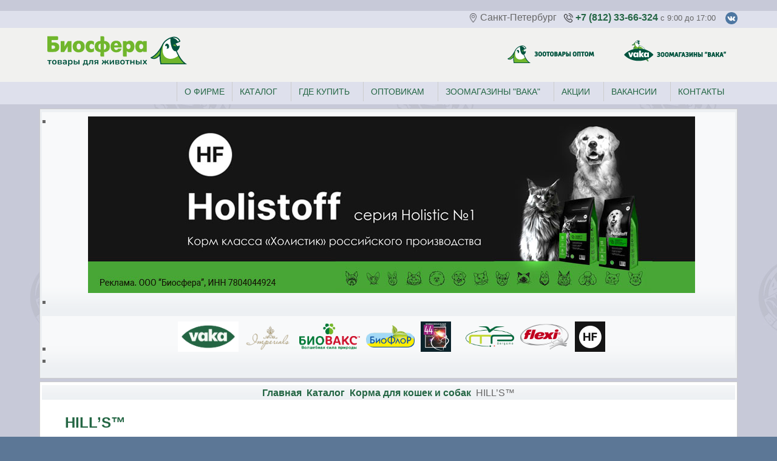

--- FILE ---
content_type: text/html; charset=utf-8
request_url: https://www.vaka.ru/catalog/92-korma-dlya-koshek-i-sobak/hill-s-prescription-diet-c-d-urinary-stress-korm-dlya-koshek-snizhenie-strassa-i-profilaktika-tsistita
body_size: 8154
content:
<!DOCTYPE html PUBLIC "-//W3C//DTD XHTML 1.0 Transitional//EN" "http://www.w3.org/TR/xhtml1/DTD/xhtml1-transitional.dtd">
<html xmlns="http://www.w3.org/1999/xhtml" xml:lang="ru-ru" lang="ru-ru" >
<head>
<meta name="viewport" content="width=device-width, initial-scale=1"/><br />
<meta name="mailru-verification" content="72ea7e0f8174615a" />
<!--
author: Biosfera
copyright: GNU/GPL
-->
  <base href="https://www.vaka.ru/catalog/92-korma-dlya-koshek-i-sobak/hill-s-prescription-diet-c-d-urinary-stress-korm-dlya-koshek-snizhenie-strassa-i-profilaktika-tsistita" />
  <meta http-equiv="content-type" content="text/html; charset=utf-8" />
  <meta name="keywords" content="зоотовары" />
  <meta name="description" content="Hills (Хиллс) Pet Nutrition: ведущий производитель кормов для кошек и собак. Здоровое питание для долгой и счастливой жизни ваших питомцев.. У нас можно купить зоотовары оптом с доставкой по всей России или в розничных зоомагазинах &quot;ВАКА&quot; Санкт-Петербурга и Ленинградской области." />
  <title>HILL’S™ </title>
  <link href="/catalog/92-korma-dlya-koshek-i-sobak/hill-s-prescription-diet-c-d-urinary-stress-korm-dlya-koshek-snizhenie-strassa-i-profilaktika-tsistita?format=feed&amp;type=rss" rel="alternate" type="application/rss+xml" title="RSS 2.0" />
  <link href="/catalog/92-korma-dlya-koshek-i-sobak/hill-s-prescription-diet-c-d-urinary-stress-korm-dlya-koshek-snizhenie-strassa-i-profilaktika-tsistita?format=feed&amp;type=atom" rel="alternate" type="application/atom+xml" title="Atom 1.0" />
  <link href="https://www.vaka.ru/catalog/92-korma-dlya-koshek-i-sobak/hill-s-prescription-diet-c-d-urinary-stress-korm-dlya-koshek-snizhenie-strassa-i-profilaktika-tsistita" rel="canonical" />
  <link href="/templates/vaka_new2018/favicon.ico" rel="shortcut icon" type="image/vnd.microsoft.icon" />
  <link rel="stylesheet" href="/cache/widgetkit/widgetkit-58529d13.css" type="text/css" />
  <script src="/media/system/js/caption.js" type="text/javascript"></script>
  <script src="/media/widgetkit/js/jquery.js" type="text/javascript"></script>
  <script src="/cache/widgetkit/widgetkit-cba9b228.js" type="text/javascript"></script>
  <script type="text/javascript">
window.addEvent('domready', function() {
			$$('.hasTip').each(function(el) {
				var title = el.get('title');
				if (title) {
					var parts = title.split('::', 2);
					el.store('tip:title', parts[0]);
					el.store('tip:text', parts[1]);
				}
			});
			var JTooltips = new Tips($$('.hasTip'), { maxTitleChars: 50, fixed: false});
		});
  </script>

	
<link rel="stylesheet" href="/templates/system/css/general.css" type="text/css" />
<link rel="stylesheet" href="/templates/system/css/system.css" type="text/css" />
<link rel="stylesheet" href="/templates/vaka_new2018/css/template.css" type="text/css" />
<link rel="stylesheet" href="/templates/vaka_new2018/css/video.css" type="text/css" />
<link rel="stylesheet" href="/templates/vaka_new2018/css/fluid.css"
	  type="text/css" />
<link rel="icon" href="/favicon.ico"><!-- 32�32 -->
<link rel="apple-touch-icon" href="/fav1.png"><!-- 180�180 -->

 <script src="/templates/vaka_new2018/video.js" type="text/javascript"></script>
<!--<script language="javascript" type="text/javascript" src="/templates/vaka_new2018/protect.js"></script>-->

	<!-- Yandex.Metrika counter -->
<script type="text/javascript" >
   (function(m,e,t,r,i,k,a){m[i]=m[i]||function(){(m[i].a=m[i].a||[]).push(arguments)};
   m[i].l=1*new Date();
   for (var j = 0; j < document.scripts.length; j++) {if (document.scripts[j].src === r) { return; }}
   k=e.createElement(t),a=e.getElementsByTagName(t)[0],k.async=1,k.src=r,a.parentNode.insertBefore(k,a)})
   (window, document, "script", "https://mc.yandex.ru/metrika/tag.js", "ym");

   ym(18267301, "init", {
        clickmap:true,
        trackLinks:true,
        accurateTrackBounce:true,
        webvisor:true
   });
</script>
<noscript><div><img src="https://mc.yandex.ru/watch/18267301" style="position:absolute; left:-9999px;" alt="" /></div></noscript>
<!-- /Yandex.Metrika counter -->
	
	<!-- Google tag (gtag.js) -->
<script async src="https://www.googletagmanager.com/gtag/js?id=G-W63RH5PDQJ"></script>
<script>
  window.dataLayer = window.dataLayer || [];
  function gtag(){dataLayer.push(arguments);}
  gtag('js', new Date());

  gtag('config', 'G-W63RH5PDQJ');
</script>
	
	
	</head>

<body id="body_bg">
<div class="header"> 
	<div  class="upline" valign="bottom">
		<div class="container">
		<div id="top1">
<div class="pw">
 </div> </div>
                                       

<div class="custom"  >
	<div style="text-align: right;"><img src="/images/free-icon-location-3894030.png" alt="free-icon-location-3894030.png" width="15" height="15" style="vertical-align: middle;" />&nbsp;Санкт-Петербург&nbsp; &nbsp;<a href="tel:%20+78123366324"><img src="/images/free-icon-phone-call-126509.png" alt="free-icon-phone-call-126509.png" width="15" height="15" style="vertical-align: middle;" /></a>&nbsp;<a href="tel:%20+78123366324">+7 (812) 33-66-324</a>&nbsp;<span style="text-align: right; font-size: 10pt;">c 9:00 до 17:00&nbsp; &nbsp;&nbsp;<a href="https://vk.com/zoomagazinvaka" target="_blank"><img src="/images/stories/others/vk.png" width="20" height="20" alt="vk" style="vertical-align: middle;" /></a></span></div></div>

                      <div class="clear"></div>
                    </div>
                       </div>
    <div class="logoimg">
		<div class="container">
			<div class="imglogo2"> <a href="/"><img src="/templates/vaka_new2018/images/logo_left.svg" alt="????????-?????? ??? ????????"/></a> </div>
			<div class="imglogo"> <a href="/vakashops"><img src="/templates/vaka_new2018/images/logo_rozn.svg" alt="??????????"/></a> </div>
<div class="imglogo"> <a href="/partnerstvo"><img src="/templates/vaka_new2018/images/logo_opt.svg" alt="????????? ?????"/></a> </div>
<div class="clear"></div>
</div> </div></div>
	<div class="topnav" valign="bottom">
                                          <div class="container">
                     <div class="gormenu"> 
<ul class="menu">
<li class="item-227"><a href="/contact" >Контакты</a></li><li class="item-245"><a href="/job" >Вакансии</a></li><li class="item-29"><a href="/akcii-zoomagazin-vaka" >Акции</a></li><li class="item-160"><a href="/vakashops" >Зоомагазины &quot;ВАКА&quot;</a></li><li class="item-269"><a href="/opt" >Оптовикам</a></li><li class="item-280"><a href="/gde-kupit" >Где купить</a></li><li class="item-64 current active"><a href="/catalog" >Каталог</a></li><li class="item-270"><a href="/about-firm" >О фирме</a></li></ul>
 </div>
                      <div class="clear"></div>
                    </div>
                      		</div>

<div id="mainconteiner">
    <div class="clear"></div>
<div id="topmod">
<table border="0" align="center" cellpadding="0" cellspacing="0" width="100%">
 <tr>
 
                        <td valign="top" width="100%" >
                        
                        	<table cellpadding="0" cellspacing="0" class="moduletable">
			<tr>
			<td>
				
<div id="slideshow-1-6979de97c2ebc" class="wk-slideshow wk-slideshow-default" data-widgetkit="slideshow" data-options='{"index":0,"buttons":0,"navigation":0,"style":"default","autoplay":1,"interval":5000,"width":"100%","height":"auto","duration":500,"order":"default","slices":1,"animated":"fade","caption_animation_duration":500}'>
	<div>
		<ul class="slides">

									<li>
				<article class="wk-content clearfix"><div><a href="/catalog/204-korma-dlya-koshek-i-sobak/holistoff-korm-klassa-kholistik-dlya-sobak/?erid=2SDnjcKSRpQ"><img src="/images/banners/hf.jpg" alt="hf" style="display: block; margin-left: auto; margin-right: auto;" /></a></div></article>
			</li>
								</ul>
				<div class="caption"></div><ul class="captions"><li></li></ul>
	</div>
	</div>			</td>
		</tr>
		</table>
		<table cellpadding="0" cellspacing="0" class="moduletable">
			<tr>
			<td>
				
<div id="slideshow-6-6979de97c3385" class="wk-slideshow wk-slideshow-default" data-widgetkit="slideshow" data-options='{"index":0,"buttons":0,"navigation":0,"style":"default","autoplay":1,"interval":5000,"width":"auto","height":"auto","duration":500,"order":"default","slices":20,"animated":"fade","caption_animation_duration":500}'>
	<div>
		<ul class="slides">

									<li>
				<article class="wk-content clearfix"><table border="0" cellspacing="10" align="center">
<tbody>
<tr>
<td><a href="/brendbio/1519-vaka"><img src="/images/brand/VAKA_Logo_RGB.jpg" alt="VAKA Logo RGB" width="100" height="50" /></a></td>
<td><a href="/brendbio/1518-imperials" style="color: #70b52b;"><img src="/images/brand/imperialslogo.png" alt="imperialslogo" width="80" height="45" /></a></td>
<td><a href="/brendbio/120-goods/sredstva-po-ukhodu-shampuni-kapli-sprei-i-veterinarnye-preparaty/biovaks-sprei-i-shampuni-dlya-koshek-sobak-i-drugikh-melkikh-zhivotnykh"><img src="/images/brand/logobioflor.png" alt="logobioflor" width="100" height="43" /></a></td>
<td><a href="/brendbio/153-goods/sredstva-po-ukhodu-shampuni-kapli-sprei-i-veterinarnye-preparaty/bioflor"><img src="/images/brand/logo.png" alt="logo" width="80" height="37" /></a></td>
<td><a href="/catalog/150-sredstva-po-ukhodu-shampuni-kapli-sprei-i-veterinarnye-preparaty/seriya-44"><img src="/images/logoseria44.jpg" alt="logoseria44.jpg" width="50" height="50" /></a></td>
<td>&nbsp;</td>
<td><a href="/import/145-goods/aksessuary-dlya-zhivotnykh-miski-perenoski-i-pr/izdeliya-iz-plastmassy-mp-bergamo-italiya"><img src="/images/brand/bergamo.png" alt="bergamo" width="80" height="34" /></a></td>
<td><a href="/catalog/99-amunitsiya-povodki-oshejniki-ruletki-i-pr/ruletki-flexi-germaniya" style="color: #70b52b;"><img src="/images/brand/logo-top.png" alt="logo top" width="80" height="42" /></a></td>
<td><a href="/catalog/204-korma-dlya-koshek-i-sobak/holistoff-korm-klassa-kholistik-dlya-sobak"><img src="/images/brand/hflogo.jpg" width="50" height="50" alt="hflogo" /></a></td>
</tr>
</tbody>
</table></article>
			</li>
								</ul>
				<div class="caption"></div><ul class="captions"><li></li></ul>
	</div>
	</div>			</td>
		</tr>
		</table>
	
                        
                        </td>


 </tr>
 </table> 
</div>
<div class="clear" style="border-bottom:1px solid #cccccc;"></div>
                    


<table class="maincontent"  border="0" align="center" cellpadding="0" cellspacing="0">
          <tr>
                 <td class="bgnoleft" ><img  src="/templates/vaka_new2018/images/px.gif" alt="" width="4" border="0"/></td>
                    
            


             <td valign="top"  width="100%" > 
  <table width="100%"  border="0" cellspacing="0" cellpadding="0" style="border-top: 5px solid #ffffff;">


<div id="system-message-container">
</div>

             
          <tr valign="top" >
                   <td colspan="3">
                        <div>
	<table cellpadding="0" cellspacing="0" class="moduletable">
			<tr>
			<td>
				
<div class="breadcrumbs">
<a href="/" class="pathway">Главная</a> <img src="/media/system/images/arrow.png" alt=""  /> <a href="/catalog" class="pathway">Каталог</a> <img src="/media/system/images/arrow.png" alt=""  /> <a href="/catalog/206-korma-dlya-koshek-i-sobak" class="pathway">Корма для кошек и собак</a> <img src="/media/system/images/arrow.png" alt=""  /> <span>HILL’S™ </span></div>
			</td>
		</tr>
		</table>
	

                        </div>
                   </td> 
          </tr>
               <tr><td colspan="3"></td></tr>




         


<tr align="left" valign="top">
<td colspan="3" style="border-top: 3px solid #ffffff; padding: 3px;">
<div class="main">
<div class="category-list">

	
		<h1>
							<span class="subheading-category">HILL’S™ </span>
			</h1>
	
		<div class="category-desc">
							<p><img src="/images/brand/hills_526107.jpg" alt="hills 526107" /></p>
<p>Hills Pet Nutrition является ведущей компанией в области производства кормов для домашних животных, особенно для кошек и собак. Они имеют четкую миссию - улучшать и продлевать особые взаимоотношения между владельцами и их питомцами. Компания стремится быть лидером в премиальном сегменте рынка кормов для домашних животных по всему миру и известна своим превосходным качеством и здоровым питанием для питомцев.<br /><br />История компании Hills началась с доктора Марка Морриса, который был ветеринарным врачом. Он пришел к выводу, что питание имеет огромное значение для здоровья домашних животных. Доктор Моррис разработал корм для домашних животных, который превосходил все существующие на рынке продукты. Переломным моментом стала встреча с Моррисом Франком и его слепой собакой-поводырем по имени Бадди.<br /><br />Бадди страдал от болезни почек, и доктор Моррис решил помочь. Он осознал, что многие коммерчески доступные корма содержат вредные для почек компоненты, поэтому он начал разработку корма с низким содержанием соли, но при этом питательного и вкусного. Этот корм стал известен как Hill's Prescription Diet k/d и стал первым коммерчески доступным продуктом компании Hill's. Благодаря этому корму, Моррис и Бадди провели вместе много счастливых лет.<br /><br />Hill's Pet Nutrition гордится своим научно обоснованным подходом к разработке кормов для кошек и собак. Они предлагают различные линии кормов, которые соответствуют различным этапам жизни питомца - от котенка или щенка до пожилой кошки или собаки. Корма Hill's (Хиллс) предоставляют видимые и ощутимые изменения в здоровье питомцев, благодаря своему биологически обоснованному составу.<br /><br />Компания предлагает специальные диетические корма под названием <strong>Hill's Prescription Diet</strong>, которые помогают ветеринарным специалистам изменить жизнь питомцев к лучшему. Если вашему питомцу требуется особое питание из-за определенного диагноза, Hill's Prescription Diet предлагает решения, которые обеспечат здоровую и счастливую жизнь вашему любимому питомцу.<br /><br />Hill's также производит корма линейки <strong>Hill's Science Plan</strong>, которые предлагают биологически обоснованное питание для кошек и собак. Эти корма разработаны с учетом различных потребностей питомцев на разных этапах их жизни, обеспечивая здоровую и сбалансированную диету.</p>
<p><img src="/images/stories/others/hills.jpg" width="400" height="343" alt="hills" /></p>				<div class="clr"></div>
	</div>
	
	<div class="cat-items">
		

<form action="https://www.vaka.ru/catalog/92-korma-dlya-koshek-i-sobak/hill-s-prescription-diet-c-d-urinary-stress-korm-dlya-koshek-snizhenie-strassa-i-profilaktika-tsistita" method="post" name="adminForm" id="adminForm">
	
	<table class="category">
		
		<tbody>

									<tr class="cat-list-row0" >
							
					<td class="list-title">
						<a href="/catalog/92-korma-dlya-koshek-i-sobak/hill-s-prescription-diet-c-d-urinary-stress-korm-dlya-koshek-snizhenie-strassa-i-profilaktika-tsistita/356-hills-prescription-diet-cd-urinary-stress">
							Hill’s™ Prescription Diet™    c/d™ Urinary Stress  - корм для кошек - снижение страсса и профилактика цистита</a>

											</td>

					
					
					
								</tr>
									<tr class="cat-list-row1" >
							
					<td class="list-title">
						<a href="/catalog/92-korma-dlya-koshek-i-sobak/hill-s-prescription-diet-c-d-urinary-stress-korm-dlya-koshek-snizhenie-strassa-i-profilaktika-tsistita/336-hills">
							Паучи Hill's™ Science Plan™ Mature Adult 7+ для пожилых кошек снова в продаже!</a>

											</td>

					
					
					
								</tr>
				</tbody>
	</table>


	</form>
	</div>

	</div>

</div>
</td>
          
</tr>

 



  </table>
  
  </td>

                     
<td class="bgnoright" ><img  src="/templates/vaka_new2018/images/px.gif" alt="" width="4" border="0"/></td>
 
       </tr>
</table> 




         

<div class="clear" style="border-top:1px solid #cccccc;"></div>

<div id="botmod">
<table border="0" align="center" cellpadding="0" cellspacing="0" width="100%">
 <tr>
 
                        <td valign="top" class="contentmod" width="33%" >
                        
                        	<table cellpadding="0" cellspacing="0" class="moduletable_menu">
			<tr>
			<th>
				Оптовикам			</th>
		</tr>
			<tr>
			<td>
				
<ul class="menu">
<li class="item-43"><a href="/offert" >Акции для оптовиков</a></li><li class="item-38"><a href="/partnerstvo" >Условия сотрудничества</a></li><li class="item-40"><a href="/price" >Прайс-лист</a></li><li class="item-79"><a href="/clubs" >Для клубов и питомников</a></li><li class="item-162"><a href="/prajs-list-i-ostatki" >Наличие на складе</a></li><li class="item-166"><a href="/katalog-zootovarov" >Каталог зоотоваров</a></li><li class="item-278"><a href="/podpiska-na-novosti" >Подписка на новости</a></li></ul>
			</td>
		</tr>
		</table>
		<table cellpadding="0" cellspacing="0" class="moduletable_menu">
			<tr>
			<th>
				Дополнительная информация			</th>
		</tr>
			<tr>
			<td>
				
<ul class="menu">
<li class="item-70"><a href="/english" >English</a></li><li class="item-56"><a href="/contact" >Контакты</a></li><li class="item-72"><a href="/job" >Вакансии</a></li><li class="item-271"><a href="/katalog-tovarov-spiskom" >Каталог товаров списком</a></li><li class="item-272"><a href="/dannye-o-rezultatakh-spetsialnoj-otsenki-uslovij-truda" >Данные о результатах специальной оценки условий труда</a></li><li class="item-273"><a href="/files/politika_zashity_i_jbrabotki_pd.pdf" target="_blank" >Политика защиты и обработки персональных данных</a></li><li class="item-279"><a href="/files/Vetlic_Biosfera.pdf" >Ветеринарная лицензия</a></li><li class="item-281"><a href="/politika-konfidentsialnosti" >Политика конфиденциальности</a></li><li class="item-282"><a href="/guide" >Советы и инструкции</a></li></ul>
			</td>
		</tr>
		</table>
		<table cellpadding="0" cellspacing="0" class="moduletable">
			<tr>
			<td>
				<form action="/catalog" method="post">
	<div class="search">
		<label for="mod-search-searchword">Поиск</label><input name="searchword" id="mod-search-searchword" maxlength="20"  class="inputbox" type="text" size="20" value=" "  onblur="if (this.value=='') this.value=' ';" onfocus="if (this.value==' ') this.value='';" /><input type="submit" value=" Найти" class="button" onclick="this.form.searchword.focus();"/>	<input type="hidden" name="task" value="search" />
	<input type="hidden" name="option" value="com_search" />
	<input type="hidden" name="Itemid" value="64" />
	</div>
</form>
			</td>
		</tr>
		</table>
		<table cellpadding="0" cellspacing="0" class="moduletable">
			<tr>
			<td>
				<a href="/catalog/92-korma-dlya-koshek-i-sobak/hill-s-prescription-diet-c-d-urinary-stress-korm-dlya-koshek-snizhenie-strassa-i-profilaktika-tsistita?format=feed&amp;type=rss" class="syndicate-module">
	<img src="/media/system/images/livemarks.png" alt="feed-image"  />	</a>
			</td>
		</tr>
		</table>
	
                        
                        </td>


                       <td class="tm"><div class="mod"></div></td> 

                    <td valign="top" class="contentmod" width="33%" >
                    
                    	<table cellpadding="0" cellspacing="0" class="moduletable_menu">
			<tr>
			<th>
				Владельцам животных			</th>
		</tr>
			<tr>
			<td>
				
<ul class="menu">
<li class="item-44"><a href="/vakashops" >Зоомагазины &quot;ВАКА&quot;</a></li><li class="item-58"><a href="/akcii-zoomagazin-vaka" >Акции в зоомагазинах</a></li><li class="item-46"><a href="/onlineshop" >Интернет-зоомагазин</a></li><li class="item-73"><a href="/stories" >Интересное и полезное</a></li><li class="item-67"><a href="/vistavka" >Выставки и мероприятия</a></li><li class="item-275"><a href="/voprosy-i-otvety" >Вопросы и ответы</a></li></ul>
			</td>
		</tr>
		</table>
		<table cellpadding="0" cellspacing="0" class="moduletable_menu">
			<tr>
			<th>
				Каталоги зоотоваров			</th>
		</tr>
			<tr>
			<td>
				
<ul class="menu">
<li class="item-277"><a href="/files/Bergamo_Biosfera_2024_fevr.pdf" onclick="window.open(this.href,'targetWindow','toolbar=no,location=no,status=no,menubar=no,scrollbars=yes,resizable=yes,');return false;" >Каталог MP-Bergamo  (скачать pdf) </a></li><li class="item-268"><a href="/files/biosfera_vaka2020_144.pdf" target="_blank" >Каталог Биосферы 2020 (скачать, 55 Мб) </a></li></ul>
			</td>
		</tr>
		</table>
	
                    
                    </td> 


                       <td class="tm"><div class="mod"></div></td> 

                    <td valign="top" class="contentmod" width="33%" >
                    
                    	<table cellpadding="0" cellspacing="0" class="moduletable_menu">
			<tr>
			<th>
				Главное меню			</th>
		</tr>
			<tr>
			<td>
				
<ul class="menu">
<li class="item-80"><a href="/" >Новости</a></li><li class="item-55"><a href="/about-firm" >О фирме</a></li><li class="item-63"><a href="/brendbio" >Торговые марки Биосферы</a></li><li class="item-65"><a href="/import" >Импортируемые товары</a></li><li class="item-66"><a href="/distribut" >Эксклюзивные предложения</a></li><li class="item-161"><a href="/drugie-zootovary" >Другие бренды</a></li></ul>
			</td>
		</tr>
		</table>
		<table cellpadding="0" cellspacing="0" class="moduletable">
			<tr>
			<td>
				

<div class="custom"  >
	<img src="/images/stories/news/image001.png" alt="image001" width="100" /></div>
			</td>
		</tr>
		</table>
		<table cellpadding="0" cellspacing="0" class="moduletable">
			<tr>
			<th>
				Зоомагазины "ВАКА" 			</th>
		</tr>
			<tr>
			<td>
				

<div class="custom"  >
	<p>
	<a href="https://vk.com/zoomagazinvaka" onclick="window.open(this.href,'','scrollbars=yes,resizable=yes,location=yes,menubar=yes,status=yes,toolbar=yes,left=0,top=0');return false;"><img src="/images/brand/iconmonstr-vk-5-32.png" alt="iconmonstr vk 5 32" /></a>&nbsp;
	<!-- ><a href="https://www.facebook.com/groups/zoomagazinvaka/" onclick="window.open(this.href,'','scrollbars=yes,resizable=yes,location=yes,menubar=yes,status=yes,toolbar=yes,left=0,top=0');return false;"><img src="/images/brand/iconmonstr-facebook-5-32.png" alt="iconmonstr facebook 5 32" /></a>&nbsp;
	<a href="https://www.instagram.com/zoomagazinvaka/" onclick="window.open(this.href,'','scrollbars=yes,resizable=yes,location=yes,menubar=yes,status=yes,toolbar=yes,left=0,top=0');return false;"><img src="/images/brand/iconmonstr-instagram-10-32.png" alt="iconmonstr instagram 10 32" /></a>&lt;--!&gt;
	<a href="https://twitter.com/vakashops" onclick="window.open(this.href,'','scrollbars=yes,resizable=yes,location=yes,menubar=yes,status=yes,toolbar=yes,left=0,top=0');return false;"><img src="/images/brand/iconmonstr-twitter-5-32.png" alt="iconmonstr twitter 5 32" /></a>&nbsp;&lt;--!&gt;<-->
	<a href="https://www.ok.ru/group/55575917887634" target="_blank"><img src="/images/brand/odnoklassniki_new.png" alt="odnoklassniki new" width="32" height="32" /></a>
</p></div>
			</td>
		</tr>
		</table>
	
                    
                    </td> 
 </tr>
 </table> 
 </div>


</div>
                   
<div class="clear"></div>
        
<table class="foot"  align="center" border="0" cellspacing="0" cellpadding="0" width="95%">
                <tr>
                                     <td  width="100%"  align="center" class="footer" >
<div id="footertext">﻿<!--This code is installed via module --> <script type='text/javascript'>(function(){ var widget_id = 'q9TiqSMAH2';var d=document;var w=window;function l(){var s = document.createElement('script'); s.type = 'text/javascript'; s.async = true; s.src = '//code.jivosite.com/script/widget/'+widget_id; var ss = document.getElementsByTagName('script')[0]; ss.parentNode.insertBefore(s, ss);}if(d.readyState=='complete'){l();}else{if(w.attachEvent){w.attachEvent('onload',l);}else{w.addEventListener('load',l,false);}}})();</script></div>

<p>
 &#169; 2026 <br />
designed by Biosfera
</p>                         
                                     </td>

               </tr>
</table> 
    
<!-- Yandex.Metrika counter -->
<!--
<script type="text/javascript">
(function (d, w, c) {
    (w[c] = w[c] || []).push(function() {
        try {
            w.yaCounter18267301 = new Ya.Metrika({id:18267301,
                    webvisor:true,
          clickmap:true,
                    trackLinks:true,
                    accurateTrackBounce:true});
        } catch(e) { }
    });

    var n = d.getElementsByTagName("script")[0],
        s = d.createElement("script"),
        f = function () { n.parentNode.insertBefore(s, n); };
    s.type = "text/javascript";
    s.async = true;
    s.src = (d.location.protocol == "https:" ? "https:" : "http:") + "//mc.yandex.ru/metrika/watch.js";

    if (w.opera == "[object Opera]") {
        d.addEventListener("DOMContentLoaded", f);
    } else { f(); }
})(document, window, "yandex_metrika_callbacks");
</script>
<noscript><div><img src="//mc.yandex.ru/watch/18267301" style="position:absolute; left:-9999px;" alt="" /></div></noscript>
<!-- /Yandex.Metrika counter -->  
<!-- GA --><br />
<script>
  (function(i,s,o,g,r,a,m){i['GoogleAnalyticsObject']=r;i[r]=i[r]||function(){
  (i[r].q=i[r].q||[]).push(arguments)},i[r].l=1*new Date();a=s.createElement(o),
  m=s.getElementsByTagName(o)[0];a.async=1;a.src=g;m.parentNode.insertBefore(a,m)
  })(window,document,'script','//www.google-analytics.com/analytics.js','ga');

  ga('create', 'UA-48444925-1', 'vaka.ru');
  ga('send', 'pageview');

</script>
<!-- GA-->
</body>
</html>

--- FILE ---
content_type: text/css
request_url: https://www.vaka.ru/templates/vaka_new2018/css/template.css
body_size: 5359
content:
/****
author - Biosfera
***/

body,html {
  padding          : 0;
  margin           : 0;
  margin-bottom    : 10px;
  
    }

#body_bg{
background     : #5c7796 url(../images/bg.jpg) repeat;
text-align       : center;
}

.main { 
  text-align       : left; 
/****  width            : 100%;***/
  margin           : 0; 
  padding          : 5px 30px 5px 30px;
}


.mod {
  background       : none;
  width            : 3px; 
  margin           : 0; 
  padding          : 0;
}

dd {
display: block;
margin-left: 0px;
line-height: normal;}

td, tr, p, div {
  font-family      : Arial, Verdana, Tahoma, Helvetica, sans-serif;
  font-size        : 16px;
  color            : #666666;
  /*text-align       : justify;*/
  line-height: 1.4em;
}

hr {
  color            : #70b52b;
  height           : 1px;
  width            : 100%;
}

form {
margin           : 0; 
padding          : 0;
}

img {
border: 0 none; 
}

.leftrow {
  width            : 169px;
  height           : 100%;
  margin-right     : 0;
  background       : #fff;

}

.rightrow {
  height           : 100%;
  width            : 169px;
  margin-left      : 0;
  background       : #fff;

 }


#logo {
  height         : 21px;
  width          : 125px;
      }


#imglogo {
border : 0;
width  : 125px;
height : 21px;

}


.button {
  font-size        : 11px;
  color            : #333333;
  border           : 1px solid #B4C1D1;
  margin           : 3px;
  background-color : #EAECEE;
  padding          : 2px !important;
  padding          : 1px;
  cursor           : pointer;
}

.inputbox {
 color        : #000000;
 background   : #ffffff;
 border       : 1px solid #B4C1D1;
 margin       : 3px;
 
}

.blog-featured h1, .blog h1 {
    font-size        : 24px;
    color            : #246644;
    margin           : 5px 0px 20px 0px;
    text-align:left;
}

h1 {
    font-size        : 24px;
    color            : #246644;
    margin           : 8px 5px;
  text-transform   : uppercase;
  border-bottom    : 0px solid #246644;
}


h2 {
  border-bottom    : 0px solid #246644;
  font-size        : 20px;
  font-weight      : bold;
  line-height: 1.2em;
  text-transform   : none;
  text-align       : left;
  text-indent      : 0;
  color            : #246644;
  width            : 100%;
  padding          : 1px;
  margin: 24px 0px 5px 0px;
  }


h3 {font-size        : 18px;
    color            : #246644;
    margin           : 5px 0px;
}


a:link, a:visited {
  
  color            : #246644;
  text-decoration  : none;
  font-weight      : bold;
}

a:hover {
  color            : #70b52b;
  text-decoration  : none;
  font-weight      : bold;
}


ul {
  margin           : 5px 2px;
  padding-left     : 10px;
  list-style       : none;
}

li {
  
  line-height      : 15px;
  padding-left     : 5px;
  margin           : 1px 0;
  /***background-image : url(../images/strelka.gif) ;***/
  background-repeat: no-repeat;
  background-position: 0px 5px;
  text-align: left;
  line-height: 1.3em;
  list-style-type: square;
  
}

ol li {background-image: none;}

div.date {
  float:right;
  font-size        : 11px;
  font-weight      : bold;
  color            : #707070;
  width: 140px;
  text-align: right;
  padding:8px;
}

div.pw {
  float:left;
  width: auto;
  text-align: left;
}

.footer {
  font-size        : 11px;
  font-weight      : normal;
  padding          : 20px 0 25px 0;
  border-top       : 1px solid #cccccc;
  color            : #246644;
  text-align       : center;
 }


.footer p {
padding: 5px 0;
color            : #f1f1f1;
text-align       : center;
}


#footertext, #footertext p {
color       : #333333;
}

#footertext{width:95%;margin-left:auto;margin-right:auto;}

.lcol {
   vertical-align   : top;
   background       : #ffffff;
   padding-top: 5px;
   border-left       : 1px solid #cccccc;
   padding-left: 3px;

}

.rcol {
   vertical-align   : top;
   background       : #ffffff;
   padding-top: 5px;
   border-right       : 1px solid #cccccc;
   padding-right: 3px;

}

.foot {
  background       : none;
  vertical-align   : top;
  
}


td.top1{
margin: 0;
padding:  0;
height: 28px !important;
height: 25px;
padding-top:  0px !important;
padding-top:  3px;
background    : url(../images/shadow.jpg) #ffffff repeat-x top;
text-align: center;
}

#top1 {
width:95%;
margin-left: auto;
margin-right: auto;
}

table.maincontent{
background : #ffffff;

  
}

#searchbox {
  margin           : 0;
  padding          : 8px;
  margin-top       : 13px;
  margin-left      : 10px;
  width            : 130px;
  font-size        : 13px;
  color            : #707070;
  padding          : 8px !important;
  padding          : 1px; 
  border           : 1px solid #cccccc;
  background       : none;
  
   }

td.logoheader {
  margin: 0;
  padding:  0;
  background     : url(../images/header.jpg)  #fff no-repeat bottom left;
  height         : 100px;
  width          : 100%;
  
 }

td.topnav {
  margin : 0px;
  padding:  0px;
  background     : url(../images/bg_top.gif) repeat-x top left;
  height         : 42px;
  width          : 770px;
  
 }

td.bgline {
  margin : 0px;
  padding:  0px;
  background     : url(../images/s.gif) repeat-y;
  width          : 7px;
 }

 .topnav .menu {
  font-size        : 13px;
  list-style       : none;
  padding          : 0;
  margin           : 0;
  margin-left      : 1px;
  text-transform   : uppercase
 
}

.topnav .menu  li {
  float            : right;
  display          : block;
  list-style       : none;
  background-image : none;
  padding-left     : 2px;
  padding-right    : 2px;
  margin           : 0;
  width            : auto !important;
  font-size        : 14px;
  line-height      : 32px;
  white-space      : nowrap;
  border-left      : 1px solid #cccccc;

}
.topnav .menu {
  list-style: none;
  padding: 0;
  margin: 0;
}

.topnav .menu li {
  display: inline-block;
  margin-right: 10px;
}

.topnav .menu li:last-child {
  margin-right: 0;
}

.topnav .menu li a {
  padding: 10px;
  font-size: 14px;
  color: #246644;
  text-decoration: none;
  transition: color 0.3s ease;
  font-weight: 400;
}

.topnav .menu li a:hover {
  color: #70b52b;
}

div.search .inputbox{
width   : 120px;
height  : 15px;
font-size: 12px;
  
}


.clear {
clear          : both;
background     : none;
height  : 5px;
margin-left : auto;
margin-right: auto;
}


pre {

width      : 500px;
overflow   : auto;
font-size  : 12px;
border     : 2px solid #B4C1D1;
padding    : 15px;
margin     : 15px 0;
color      : #FE9A3B;
}  

blockquote{
width        : 500px;
margin       : 15px 0;
padding      : 15px;
border-top   : 3px solid #ADBFCC;
border-bottom: 3px solid #ADBFCC;
background   : #ECF0F3;
color        : #FE9A3B;
}

.highlight {
background-color: #A02C27;
color           : #ffffff;
padding         : 0 5px;
}


.tm {
margin           : 0; 
padding          : 0;
}

td.bgnoright {
  margin : 0;
  padding:  0;
  background     : url(../images/bg_noright.gif) repeat-y;
  width          : 4px;
 }


td.bgnoleft {
  margin : 0;
  padding:  0;
  background     : url(../images/bg_noleft.gif) repeat-y;
  width          : 4px;
 }

#botmod, #topmod {
padding          : 5px 3px;
background       : #EDF0F3;
border: 1px solid #cccccc;

}

#mainconteiner{
margin-left:auto;
margin-right:auto;
padding: 2px;
}

/*** modules ***/

table.moduletable, table.moduletable_menu {
  margin           : 0 0 8px 0;
  width            : 100%;
      background       : url(../images/mod_bottom.gif) #F8F9FA repeat-x bottom left;
      padding: 0; 
      padding-bottom   : 2px;
  }

table.moduletable th, table.moduletable_menu th{
      
    font-family          : Tahoma, Arial, Verdana,  Helvetica, sans-serif;
  font-size          : 16px;
  font-weight        : bold;
  text-align         : center;
  width              : 100%;
      background         : url(../images/mod.gif) #E7EAEC repeat-x top left; 
      color              : #246644;
  padding            : 2px;
        line-height        : 22px;
       border-bottom: 1px solid #D2D5D8;
      
  }

table.moduletable td, table.moduletable_menu td{
    padding: 2px 5px 0 5px;
   
      }

.lcol table.moduletable th, .lcol table.moduletable_menu th, .rcol table.moduletable th, .rcol table.moduletable_menu th, #botmod table.moduletable th{
      
      background         : #246644 repeat-x top left; 
      color              : #F6F7F9;
  
      
  }



/*  Main Menu */

table.moduletable_menu ul, table.moduletable_menu ul li
{
  background-image: none;
  list-style:none;
  display           : block;
  width             : 100%;
  margin           : 1px 0px;
  padding          : 0;
  font-size        : 12px;
  background       : none;
  

}



table.moduletable_menu ul li a, table.moduletable_menu ul li a:link, table.moduletable_menu ul li a:visited
{
  display          : block;
  font-size        : 13px;
  border           : 0px solid #B4C1D1;
  background-color : #ECF0F3;
  font-weight      : normal;
  padding          : 2px 0;
  color            : #666666;
  font-weight      : normal;
  padding-left     : 10px;

}

table.moduletable_menu ul li a:hover
{
  border           : 0px solid #B4C1D1;
  background-color : #E2E5EA;
  font-size        : 13px;
  font-weight      : normal;
  color            : #246644;
  text-decoration  : none;
  padding-left     : 10px;

}
table.moduletable_menu ul li.active a:link, table.moduletable_menu ul li.active  a:visited
{
  color            : #246644;
  border           : none;
  background-color : #F8F9FA;
  font-weight      : bold;
}



table.moduletable_menu ul li ul li a:link, table.moduletable_menu ul li ul li a:visited, table.moduletable_menu ul li ul li ul li a:link, table.moduletable_menu ul li ul li ul li a:visited
{
   display          : block;
   font-family      : Tahoma, Verdana, Arial, Helvetica, sans-serif;
   font-size        : 11px;
   font-weight      : normal;
   color            : #70b52b;
   padding        : 3px 1px 3px 5px;
   margin      : 3px;
   text-decoration  : none;
   padding-left     : 15px;
   border: none;
   background-color:  #DCDFE5;
}

table.moduletable_menu ul li ul li a:hover, table.moduletable_menu ul li ul li ul li a:hover
{ background:none;
  font-size        : 13px;
  font-weight      : normal;
  color            : #666666;
  text-decoration  : none;
  padding-left     : 15px;

}

table.moduletable_menu ul li.active ul li a:link, table.moduletable_menu ul li.active ul li a:visited
{
   display          : block;
   font-family      : Tahoma, Verdana, Arial, Helvetica, sans-serif;
   font-size        : 13px;
   font-weight      : normal;
   color            : #5377A5;
   padding        : 3px 1px 3px 5px;
   margin      : 3px;
   text-decoration  : none;
   padding-left     : 15px;
   border: none;
   background-color:  #DCDFE5;
}

table.moduletable_menu ul li.active ul li.current a
{font-weight:bold;}

table.moduletable_menu ul li.active ul li ul li a:link, table.moduletable_menu ul li.active ul li ul li a:visited
{
   display          : block;
   font-family      : Tahoma, Verdana, Arial, Helvetica, sans-serif;
   font-size        : 11px;
   font-weight      : normal;
   color            : #6284B0;
   padding        : 3px 1px 3px 5px;
   margin      : 3px;
   text-decoration  : none;
   padding-left     : 15px;
   border: none;
   background-color:  #DCE4E9;
}

table.moduletable_menu ul li ul li ul li.active ul li a:link, table.moduletable_menu ul li ul li ul li.active ul li a:visited
{
  color            : #666666;
  border           : none;
  background-color : #ECF0F3;
  font-weight      : normal;
}

table.moduletable_menu ul li ul li ul li ul li.active ul li a:link, table.moduletable_menu ul li ul li ul li ul li.active ul li a:visited
{
    color            : #70b52b;
    background-color:  #F3F7F7;
}




table.moduletable_menu ul li.active ul li a:hover, table.moduletable_menu ul li.active ul li ul li a:hover, table.moduletable_menu ul li.active ul li ul li ul li a:hover, table.moduletable_menu ul li.active ul li ul li ul li ul li a:hover
{ background       :none;
  font-size        : 11px;
  font-weight      : normal;
  color            : #666666;
  text-decoration  : none;
  padding-left     : 15px;

}



/* Tooltips */

.tip, .tool-tip {
  float: left;
  background: #ffc;
  border: 1px solid #D4D5AA;
  padding: 5px;
  max-width: 200px;
      font-size: 12px;
}

.tool-title {
        padding: 0;
  margin: 0;
  font-size: 12px;
  font-weight: bold;
  margin-top: -15px;
  padding-top: 15px;
  padding-bottom: 5px;
  background: url(../../system/images/selector-arrow.png) no-repeat;
}

.tool-text {
  font-size: 12px;
  margin: 0;
}




/* System Standard Messages */

#system-message dd.message ul { background: #C3D2E5 url(../images/system/notice-info.png) 4px center no-repeat;}
#system-message dd.message ul li {background-image:none;text-align:center;}

/* System Error Messages */
#system-message dd.error ul { color: #c00; background: #E6C0C0 url(../images/system/notice-alert.png) 4px center no-repeat; border-top: 3px solid #DE7A7B; border-bottom: 3px solid #DE7A7B;}
#system-message dd.error ul li{background-image:none;text-align:center;}

/* System Notice Messages */
#system-message dd.notice ul { color: #c00; background: #EFE7B8 url(../images/system/notice-note.png) 4px center no-repeat; border-top: 3px solid #F0DC7E; border-bottom: 3px solid #F0DC7E;}
#system-message dd.notice ul li {background-image:none;text-align:center;}


/** Login **/


p#form-login-password .inputbox, p#form-login-username .inputbox {
width   : 120px;
height  : 15px;
}

fieldset.userdata{
border       : none;
margin       : 0;
padding      : 5px 5px 5px 10px;
}

form#login-form{
color     : #333333;
margin    : 5px 0 10px 0;
padding   : 5px;
text-align:left
      
      }

form#login-form p{
margin      : 5px 0;
padding     : 3px 0;
text-align  :left
      
      }

form#login-form fieldset{
border       : none;
margin       : 0;
padding      : 5px 0 0 0;
background   : #ECF0F3;
}

form#login-form fieldset label {
color   : #a7a7a7;
}

form#login-form fieldset .inputbox {
 color        : #333333;
 background   : none;
 border       : 1px solid #B4C1D1;
 margin       : 3px 0;
 padding-left : 3px;
}

form#login-form ul a
{text-decoration   : none;}


form#login-form fieldset p{
padding   : 0 7px; 
margin    : 5px 0 2px 0;
}

form#login-form fieldset input.button{
margin    : 5px 0 10px 10px;
}

form#login-form ul{
padding-bottom    :10px;
}


/*****  print, pdf, mail  *****/

.main ul.actions
{
        text-align:right;
        padding:0;
        margin:0;
}

.main ul.actions li
{
        display:inline;
        margin: 0 5px;
        background-image: none;
}

.main ul.actions a
{
        text-decoration:none;
}

/**** pagenav ****/

div.pagination {clear:both;}
ul.pagenav {display:block;text-align: center;}
.pagenav li, div.pagination ul li {display: inline;background-image: none;}
li.pagenav-prev {}
li.pagenav-prev a {}
li.pagenav-next {}
li.pagenav-next a {}

/**** article-info ****/

dl.article-info {padding:0px;background:#FCFCFD;font-style:italic;}
dt.article-info-term{width:auto;font-weight:bold;color:#AE69AA;}
dd.published{font-size: 12px;}

/******** content *********/

div.category-desc, div.cat-items {margin:10px 0;background:#fcfcfc;clear:both;}
span.item-title a{}

div.category-desc img {float: left; 
 margin-right: 10px; 
 }

div.cat-children ul li {clear:both;}

dl.article-count{margin:5px 0;padding:5px;background:#FCFCFD;font-style:italic;}
dl.article-count dt, dl.article-count dd {display: inline;padding:0;margin:0;}

.readmore {padding:10px 0;}
p.readmore a:link, p.readmore a:visited {
  color            : #70b52b;
  font-family      : Tahoma, Arial, Verdana, Helvetica, sans-serif;
  font-size        : 11px;
  background       : url(../images/readon.gif) no-repeat;
  white-space      : normal;
  font-weight      : normal;
  padding          : 1px 0 3px 18px;
  float            : right;
  line-height      : 10px;
  text-decoration  : underline;
}

p.readmore a:hover {
  color            : #246644;
  font-family      : Tahoma, Arial, Verdana, Helvetica, sans-serif;
  font-size        : 11px;
  background       : url(../images/readon.gif) no-repeat;
  white-space      : normal;
  font-weight      : normal;
  padding          : 1px 0 3px 18px;
  line-height      : 10px;
  text-decoration  : underline;
}

.item-separator {display:block;height:15px;clear: both;}

.bannergroup, .banneritem {text-align: center;}

.pagenavcounter {font-size: 10px;color: #246644;}

.small {font-size: 10px;color : #333333;}

.login-fields {margin:10px 0;}
.login-fields label{width: 250px;float:left;}

select#ordering option
{
         line-height:25px;
}

#ordering, #limit {height:20px;}

span.pagination {display:block;text-align: center;}
.pagination span { padding: 2px; }
.pagination a    { padding: 2px; } 

a.pagination:link, a.pagination:visited {
  font-size        : 11px;
  color            : #70b52b;
  text-decoration  : none;
}

a.pagination:hover {
  font-size        : 11px;
  color            : #246644;
  text-decoration  : none;
}


#article-index {
  display          : block;
  float            : right;
  border           : 1px solid #B4C1D1;
  background       : #ECF0F3;
  padding          : 5px;
  margin     : 0 10px 10px 10px;
  
}

ul.weblinks li {line-height: 30px;background: url(../images/mod.gif) #E7EAEC repeat-x top left;}

select.inputbox {padding: 0px;font-size: 11px;}

legend {color: #3E536E;}

.ordering-box .inputbox, .filter-search .inputbox {}

.filter-search button {}

.filter-search {padding: 5px;}

/*#################### tables ############################ */

table.contenttoc {
  display          : block;
  float            : right;
  border           : 1px solid #dcdcdc;
  border-bottom      : none;
  background       : #F1F1F1;
  padding          : 0;
  margin-left      : 10px;
  margin-bottom    : 5px;
}

table.contenttoc th{
  margin           : 0;
  padding          : 2px;
  background       : url(../images/mod_lr.gif) repeat-x top left;
  color            : #F6F7F9;
  text-align       : center;
 }

table.contenttoc td{
 margin             : 0;
 padding            : 3px 4px;
 border-bottom      : 1px solid #dcdcdc;
 background-image   : url(../images/strelka.gif) ;
 background-repeat  : no-repeat;
 background-position: 4px 9px;
 
   }


table.contenttoc td a:link, table.contenttoc td a:visited{
padding-left        : 12px !important;
padding-left        : 0;
text-indent         : 12px;
text-decoration     : none;
}

table
{
        border-collapse:collapse;
  }

table.weblinks,
table.category

{
        margin:10px 0;
        width:100%;
       /* border: 1px solid #B4C1D1;*/
}

table.weblinks td
{
        border-collapse:collapse;
}

table.weblinks td,
table.category td

{
        padding:7px;
        border: 1px solid #B4C1D1;
}

table.weblinks th,
table.category th

{
        padding:7px;
        text-align:left;
        background         : url(../images/mod.gif) #E7EAEC repeat-x top left;
}


/*td.list-title{background:#ECF0F3;}*/
td.createdby{background:#fcfcfc;}
td.list-hits{background:#F4F5F6;}

fieldset
{
  margin-bottom:10px;background: #ECF0F3; border:solid 1px #B4C1D1;
}

ul#archive-items li {background-image: none;}
ul#archive-items li div ul li{
background-image : url(../images/strelka.gif) ;
  background-repeat: no-repeat;
  background-position: 0px 5px;
}

.cat-items {clear:both;}


/*** contact ***/


.contact h3
{
  margin: 20px 0
}

.form-required
{
  font-weight:bold;
  margin:10px 0;
}

.contact-email label
{
        width:250px;
        float:left;

}
.contact-email .inputbox
{
  background       : url(../images/mod_bottom.gif) #F8F9FA repeat-x bottom left;
  border:solid 1px #B4C1D1;
  padding:3px
      }

#contact-formname, #contact-email, #contact-subject, #contact-text {width: 345px;}

.contact-image, .contact-position, .contact-address, .contact-contactinfo, .contact-miscinfo
{margin:10px 0;}


/*** contact  slider ***/

.panel
{
  border:solid 1px #B4C1D1;
  margin-top:10px

}
.contact .panel h3
{
  margin:0;
  padding: 0;
  background:#ECF0F3;
  
}
.panel h3 a
{
  display:block;
  padding:6px;
  text-decoration:none;
  color:#246644;
  padding:6px;
}


.panel h3.pane-toggler a
{
  background:#ECF0F3 url(../images/plus.png) 99% 50% no-repeat;
}
.panel h3.pane-toggler-down a
{
  background:#ECF0F3  url(../images/minus.png) 99% 50% no-repeat;
  border-bottom:solid 1px #B4C1D1;
}



.pane-slider
{
  border:solid 0px;
  padding:0px 10px !important;
  margin:0;
  
}

.pane-slider content{}

.panel .contact-form,
.panel  .contact-miscinfo
{
  padding:10px;
}

.contact .panel .contact-form form,
.contact .panel .contact-address
{
  margin:20px 0 0 0
}

/****** list-row ******/

.cat-list-row0
{
  
  padding          : 3px;
  /*background       : #F4F5F7;*/
   
}
.cat-list-row1
{
  
  padding          : 3px;
  /*background       : #EFF1F4;*/
  }


/***** blog columns *****/

.cols-1 {
    display: block;
    float: none !important;
    margin: 0 !important;
}

.cols-2 .column-1 {
    width: 48%;
    float: left;
}

.cols-2 .column-2 {
    width: 48%;
    float: right;
    margin: 0
}

.cols-3 .column-1 {
    float: left;
    width: 33%;
    
    
}

.cols-3 .column-2 {
    float: left;
    width: 33%;
    padding-left:1%;
    
}

.cols-3 .column-3 {
    float: right;
    width: 32%;
    
    
}

.cols-4 .column-1
{
        width:24%;
        float:left;
}

.cols-4 .column-2
{
        width:24%;
        padding-left:1%;
        float:left;
}

.cols-4 .column-3
{
        width:24%;
        padding-left:1%;
        float:left
}

.cols-4 .column-4
{
        width:25%;
        float:right
}

span.row-separator {display:block; clear:both;}

.imagenews 
{
 float: left; 
 margin-right: 10px; 
 border: #336688 1px solid;
}
.brandimg { width: 49%; align-content: center; 
}
.category-item {
    display: inline-block;
    font-weight: bold;
    margin:5px 5px 5px 5px;
    padding: 10px; 
    text-align: center;
    text-decoration: none;
    vertical-align: top;
    width: 200px;
    height: 200px;
    float:left;
  box-shadow: 0 0 20px rgba(0, 0, 0, .1) inset; 
    
    }
.joomslide {border: 0;} 
.joomslide-s {border: 0;} 
.joomslide-m {border: 0;} 
.wk-slideshow .slides>li {
  
  line-height      : 15px;
  padding-left     : 0px;
  margin           : 0px 0;
  background-image : none;  
  background-repeat: no-repeat;
  background-position: 0px 5px;
  text-align: left;
  
}

div.item-page,div.blog-featured, div.blog {
    padding-top: 5px;
    padding-right: 40px;
    padding-left: 40px;
    padding-bottom: 20px;
}

td.mytable {
    padding: 15px;
    text-align: left;
}

.adresshop
{    font: 14px/1.3em Verdana,'Bitstream Vera Sans','DejaVu Sans',Tahoma,Geneva,Arial,Sans-serif;
    font-weight: bold;
    color: #5a7ca7;}
.products__item {
    display: block;
    position: relative;
    width: 23%;
  min-width: 170px;
    margin: 15px 1%;
    padding: 10px;
    float: left;
    font-size: 14px;
    border: 1px solid #c6cdce;
    border-radius: 10px;
    text-align: center;
    text-decoration: none;
    box-sizing: border-box;
}
.products__item-title {
    display: block;
    font-weight: bold;
    min-height: 80px;
    margin: 13px 0 0;
    text-align: center;
    text-decoration: none;
}
.upline  {    color: #fff;
    
    font-size: 15px;
    background: #dee0ec;}

.container {
    max-width: 1150px;
  margin: 0 auto;
}
  
div.topnav { color: #fff;
        font-size: 15px;
    background: #dee0ec;
text-align: center;
  align-content: center;
z-index: 999}

.gormenu {margin:0 auto;
align-content: center;}

.imglogo {float: right;
width: 200px;}

.imglogo2 {float: left;
width: 250px;}  

.logoimg {color: #fff;    
    font-size: 15px;
    background: #f1f1f1;
    display: inline;
   
    position: relative;
    margin: 0;
min-width: 461px}
.header  {    color: #fff;
        background: #f1f1ef;}

.result-title {
  margin-top: 10px;
}

.art-important {

    background-color: #fff;
    display: block;
    border-left: 4px solid #11657e;
    margin: 24px 0;
    font-size: 18px;
    line-height: 26px;
    font-style: italic;
    padding-left: 48px;
    line-height: 26px;
}


.ishop__item {
    display: block;
    position: relative;
    width: 23%;
  min-width: 170px;
    margin: 15px 1%;
    padding: 10px;
    float: left;
    font-size: 14px;
     text-align: center;
    text-decoration: none;
    box-sizing: border-box;
}
.ishop__item-title {
    display: block;
    font-weight: bold;
    min-height: 80px;
    margin: 13px 0 0;
    text-align: center;
    text-decoration: none;
}

.phone a:link, a:visited 
{
  /*color: inherit;*/
  font-weight: inherit;
  text-decoration  : none;
  }

.phone a:hover {
  font-weight:normal;
  text-decoration  : none;
  
}
div.anons {
padding: 20px}

--- FILE ---
content_type: image/svg+xml
request_url: https://www.vaka.ru/templates/vaka_new2018/images/logo_rozn.svg
body_size: 38372
content:
<?xml version="1.0" encoding="utf-8"?>
<!-- Generator: Adobe Illustrator 28.0.0, SVG Export Plug-In . SVG Version: 6.00 Build 0)  -->
<svg version="1.1" id="Layer_1" xmlns="http://www.w3.org/2000/svg" xmlns:xlink="http://www.w3.org/1999/xlink" x="0px" y="0px"
	 viewBox="0 0 238 100" style="enable-background:new 0 0 238 100;" xml:space="preserve">
<style type="text/css">
	.st0{fill:#00533E;}
	.st1{display:none;fill:none;stroke:#45576C;stroke-miterlimit:10;}
	.st2{display:none;}
	.st3{display:inline;}
	.st4{fill:#FFFFFF;}
	.st5{fill-rule:evenodd;clip-rule:evenodd;fill:#EB008B;}
	.st6{fill-rule:evenodd;clip-rule:evenodd;fill:#FFF100;}
	.st7{fill-rule:evenodd;clip-rule:evenodd;fill:#A5CD39;}
	.st8{fill-rule:evenodd;clip-rule:evenodd;fill:#C5C7C9;}
	.st9{fill-rule:evenodd;clip-rule:evenodd;fill:#231F20;}
	.st10{fill-rule:evenodd;clip-rule:evenodd;fill:#FFFFFF;}
	.st11{fill-rule:evenodd;clip-rule:evenodd;fill:#A6A8AB;}
	
		.st12{fill-rule:evenodd;clip-rule:evenodd;fill:#FFFFFF;stroke:#C5C7C9;stroke-width:0.7231;stroke-linecap:round;stroke-linejoin:round;}
	.st13{fill:none;stroke:#FFFFFF;stroke-width:1.0329;stroke-linecap:round;stroke-linejoin:round;}
	.st14{fill-rule:evenodd;clip-rule:evenodd;fill:#0090D0;}
	.st15{fill-rule:evenodd;clip-rule:evenodd;fill:#00ADEE;}
	.st16{fill-rule:evenodd;clip-rule:evenodd;fill:#F48120;}
	.st17{fill-rule:evenodd;clip-rule:evenodd;fill:#EC2952;}
	.st18{fill-rule:evenodd;clip-rule:evenodd;fill:#FCE82B;}
	.st19{fill:none;stroke:#231F20;stroke-width:0.75;}
	
		.st20{fill-rule:evenodd;clip-rule:evenodd;fill:#B1B3B5;stroke:#231F20;stroke-width:3.700000e-03;stroke-linecap:round;stroke-linejoin:round;}
	.st21{fill-rule:evenodd;clip-rule:evenodd;fill:#E6E7E8;}
	.st22{fill-rule:evenodd;clip-rule:evenodd;fill:#F1A8A5;}
	.st23{fill:none;stroke:#231F20;stroke-width:0.216;}
	.st24{fill-rule:evenodd;clip-rule:evenodd;fill:#F5C87D;}
	.st25{fill-rule:evenodd;clip-rule:evenodd;fill:#A5754F;}
	.st26{fill-rule:evenodd;clip-rule:evenodd;fill:#FFF100;stroke:#FFF100;stroke-width:0.216;}
	.st27{fill-rule:evenodd;clip-rule:evenodd;fill:#EC1C24;}
	.st28{fill-rule:evenodd;clip-rule:evenodd;fill:#2E3191;}
	.st29{fill:#70B62C;}
</style>
<g>
	<path class="st0" d="M80.06,56.49l0.46-2c0.94,0.33,1.7,0.49,2.3,0.49c0.85,0,1.34-0.44,1.34-0.99c0-0.52-0.16-0.84-1.04-0.84
		h-1.43l-0.12-2h1.25c0.77,0,0.99-0.4,0.99-0.92c0-0.32-0.17-0.71-0.88-0.71c-0.6,0-1.18,0.16-2.11,0.52l-0.58-1.92
		c1.05-0.43,1.94-0.65,3.09-0.65c1.78,0,2.94,1.03,2.94,2.6c0,0.72-0.33,1.46-0.87,1.89c0.73,0.38,1.1,1.09,1.1,1.99
		c0,1.96-1.53,3.11-3.42,3.11C82.29,57.04,80.9,56.87,80.06,56.49z"/>
	<path class="st0" d="M87.32,53.19v-1.86c0-2.55,1.66-3.87,3.69-3.87c2.04,0,3.72,1.33,3.72,3.87v1.86c0,2.56-1.68,3.85-3.72,3.85
		C88.98,57.04,87.32,55.75,87.32,53.19z M92.36,51.46c0-1.51-0.61-1.92-1.35-1.92c-0.75,0-1.33,0.42-1.33,1.92v1.59
		c0,1.55,0.57,1.91,1.33,1.91s1.35-0.38,1.35-1.91V51.46z"/>
	<path class="st0" d="M95.65,53.19v-1.86c0-2.55,1.66-3.87,3.69-3.87c2.04,0,3.72,1.33,3.72,3.87v1.86c0,2.56-1.68,3.85-3.72,3.85
		C97.31,57.04,95.65,55.75,95.65,53.19z M100.69,51.46c0-1.51-0.61-1.92-1.35-1.92c-0.75,0-1.33,0.42-1.33,1.92v1.59
		c0,1.55,0.57,1.91,1.33,1.91s1.35-0.38,1.35-1.91V51.46z"/>
	<path class="st0" d="M111.72,56.87l-0.39-4.71c-0.01-0.08-0.01-0.16-0.03-0.25c-0.03,0.1-0.06,0.21-0.1,0.3l-1.13,3.17h-2.34
		l-1.13-3.17c-0.04-0.09-0.08-0.19-0.1-0.3c-0.01,0.09-0.01,0.17-0.03,0.25l-0.39,4.71h-2.35l0.98-9.24h2.54l1.56,4.41
		c0.04,0.09,0.06,0.2,0.1,0.3c0.03-0.1,0.06-0.21,0.1-0.3l1.56-4.41h2.54l0.98,9.24C114.09,56.87,111.72,56.87,111.72,56.87z"/>
	<path class="st0" d="M119.92,56.87l-0.58-2.12h-2.11l-0.58,2.12h-2.41l2.77-9.24h2.55l2.78,9.24
		C122.34,56.87,119.92,56.87,119.92,56.87z M118.4,51.38c-0.04-0.14-0.08-0.3-0.12-0.47c-0.04,0.17-0.08,0.33-0.12,0.47l-0.38,1.37
		h0.99L118.4,51.38z"/>
	<path class="st0" d="M125.33,49.71l0.01,7.16h-2.37v-9.24h5.52v2.09L125.33,49.71z"/>
	<path class="st0" d="M133.34,56.87l-0.58-2.12h-2.11l-0.58,2.12h-2.41l2.77-9.24h2.55l2.78,9.24
		C135.76,56.87,133.34,56.87,133.34,56.87z M131.82,51.38c-0.04-0.14-0.08-0.3-0.12-0.47c-0.04,0.17-0.08,0.33-0.12,0.47l-0.38,1.37
		h0.99L131.82,51.38z"/>
	<path class="st0" d="M135.96,56.49l0.46-2c0.94,0.33,1.7,0.49,2.3,0.49c0.85,0,1.34-0.44,1.34-0.99c0-0.52-0.16-0.84-1.04-0.84
		h-1.43l-0.12-2h1.25c0.77,0,0.99-0.4,0.99-0.92c0-0.32-0.17-0.71-0.88-0.71c-0.6,0-1.18,0.16-2.11,0.52l-0.58-1.92
		c1.05-0.43,1.94-0.65,3.09-0.65c1.78,0,2.94,1.03,2.94,2.6c0,0.72-0.32,1.46-0.87,1.89c0.73,0.38,1.11,1.09,1.11,1.99
		c0,1.96-1.53,3.11-3.42,3.11C138.19,57.04,136.79,56.87,135.96,56.49z"/>
	<path class="st0" d="M148.18,56.87v-3.96c0-0.16,0-0.34,0-0.52l-2.83,4.48h-1.91v-9.24h2.37v4.04c0,0.16-0.01,0.32-0.01,0.49
		l2.85-4.54h1.91v9.24L148.18,56.87L148.18,56.87z"/>
	<path class="st0" d="M156.53,56.87v-3.68h-2.26l0.01,3.68h-2.37v-9.24h2.37l-0.01,3.54h2.26l-0.01-3.54h2.38v9.24
		C158.9,56.87,156.53,56.87,156.53,56.87z"/>
	<path class="st0" d="M160.26,56.87v-9.24h2.37l-0.01,3.25h1c1.91,0.01,3.12,1.4,3.12,3s-1.21,2.99-3.12,2.99H160.26z M162.61,52.93
		v1.9h0.94c0.46,0.01,0.79-0.34,0.79-0.95c0-0.62-0.34-0.96-0.79-0.96L162.61,52.93z M167.15,56.87v-9.24h2.37v9.24
		C169.52,56.87,167.15,56.87,167.15,56.87z"/>
	<path class="st0" d="M175.63,50.62h-2.11l1.07-3.76l1.63,0.27L175.63,50.62z M178.03,50.62h-2.11l1.07-3.76l1.63,0.27L178.03,50.62
		z"/>
	<path class="st0" d="M179.71,56.87v-9.24h3.09c1.95,0,3.25,1.1,3.25,2.7c0,0.74-0.33,1.3-0.84,1.68c0.71,0.39,1.17,1.04,1.17,1.96
		c0,1.64-1.48,2.9-3.51,2.9H179.71z M182.06,49.71v1.43h0.6c0.72,0.01,1-0.34,1-0.72c0-0.39-0.21-0.7-0.91-0.72h-0.69V49.71z
		 M182.06,53.14v1.66l0.79-0.01c0.77,0,1.13-0.39,1.13-0.82c0-0.47-0.29-0.82-1.03-0.83H182.06z"/>
	<path class="st0" d="M192.24,56.87l-0.58-2.12h-2.11l-0.58,2.12h-2.41l2.77-9.24h2.55l2.78,9.24
		C194.66,56.87,192.24,56.87,192.24,56.87z M190.72,51.38c-0.04-0.14-0.08-0.3-0.12-0.47c-0.04,0.17-0.08,0.33-0.12,0.47l-0.38,1.37
		h0.99L190.72,51.38z"/>
	<path class="st0" d="M199.96,56.87l-1.75-3.68l-0.56,0.2l0.01,3.48h-2.37v-9.24h2.37l-0.01,3.5l0.71-0.22
		c0.47-0.14,0.62-0.34,0.73-0.74l0.7-2.54h2.37l-0.86,3.25c-0.2,0.77-0.52,1.17-0.92,1.43l2.35,4.56
		C202.73,56.87,199.96,56.87,199.96,56.87z"/>
	<path class="st0" d="M208.26,56.87l-0.58-2.12h-2.11l-0.58,2.12h-2.41l2.77-9.24h2.55l2.78,9.24
		C210.68,56.87,208.26,56.87,208.26,56.87z M206.73,51.38c-0.04-0.14-0.08-0.3-0.12-0.47c-0.04,0.17-0.08,0.33-0.12,0.47l-0.38,1.37
		h0.99L206.73,51.38z"/>
	<path class="st0" d="M212.14,50.66l-1.63-0.27l0.58-3.5h2.11L212.14,50.66z M214.55,50.66l-1.63-0.27l0.58-3.5h2.11L214.55,50.66z"
		/>
</g>
<path class="st1" d="M196,83H43c-17.05,0-31-13.95-31-31v-2c0-17.05,13.95-31,31-31h153c17.05,0,31,13.95,31,31v2
	C227,69.05,213.05,83,196,83z"/>
<g class="st2">
	<g class="st3">
		<path class="st4" d="M49.85,65.84C63.16,65.83,74.01,59.6,74,51.99c-0.01-7.62-10.87-13.81-24.18-13.8
			c-13.31,0.01-24.16,6.23-24.15,13.85C25.68,59.64,36.54,65.85,49.85,65.84z"/>
		<path class="st4" d="M49.85,64.16c12.42-0.01,22.55-5.48,22.54-12.17c-0.01-6.69-10.14-12.14-22.56-12.13
			c-12.41,0.01-22.55,5.48-22.54,12.17C27.29,58.72,37.43,64.17,49.85,64.16z"/>
		<path class="st4" d="M23.69,39.03v0.02l-0.01,0.03v0.02v0.05l-0.01,0.03v0.01v0.01v0.01v0.01v0.02v0.01v0.01v0.01v0.01v0.01v0.01
			v0.02l-0.01,0.01v0.01v0.01v0.01v0.01v0.02v0.01v0.01v0.01v0.01v0.01v0.01v0.02v0.01v0.01v0.01v0.01v0.01v0.02l0.01,0.08v0.08
			l0.01,0.08v0.08L23.7,40v0.08l0.01,0.07l0.01,0.08v0.08l0.01,0.08l0.01,0.08l0.01,0.08l0.01,0.07l0.01,0.08l0.02,0.08l0.01,0.08
			l0.01,0.08l0.02,0.07l0.01,0.08l0.01,0.08l0.02,0.08l0.02,0.08l0.01,0.07l0.02,0.08l0.02,0.08l0.02,0.07l0.02,0.08L24,41.79
			l0.02,0.07l0.02,0.08L24.09,42L24,42.14l-0.12,0.26l-0.08,0.24l-0.07,0.24l-0.04,0.23l-0.02,0.24l-0.02,0.44l0.01,0.46v0.05
			l0.01,0.02v0.02v0.01v0.02v0.02v0.02v0.02c0.09,0.98,0.32,1.89,0.65,2.81c0.39,0.86,0.93,1.73,1.56,2.42l0.03,0.03l0.02,0.02
			l0.02,0.02l0.03,0.03L26,49.78l0.03,0.02l0.02,0.03l0.02,0.02l0.03,0.02l0.03,0.03l0.02,0.02l0.03,0.03l0.02,0.02
			c0.03,0.02,0.07,0.05,0.09,0.08l0.03,0.02l0.03,0.02l0.03,0.03l0.02,0.02l0.03,0.02l0.03,0.02l0.03,0.03l0.03,0.02l0.03,0.02l0,0
			l0.02,0.02l0.04,0.06l0.03,0.05l0.04,0.06l0.04,0.06l0.04,0.05l0.04,0.06l0.01,0.01H26.8l-0.06,0.01h-0.07l-0.06,0.01h-0.07
			l-0.06,0.01h-0.07l-0.07,0.01l-0.07,0.01h-0.02h-0.02h-0.02c-0.92,0.1-2.21,0.3-2.79,1.06l-0.1,0.16l-0.1,0.15l-0.09,0.17
			L23,52.52l-0.12,0.33l-0.09,0.34l-0.05,0.34l-0.03,0.36v0.36l0.01,0.19l0.02,0.18l0.02,0.18L22.8,55l0.06,0.19l0.08,0.18
			l0.08,0.19l0.11,0.19l0.12,0.18l0.15,0.18l0.17,0.16l0.19,0.15l0.21,0.14l0.22,0.1l0.23,0.08l0.44,0.09l0.46-0.09l0.18-0.03
			l0.5,0.05l0.41-0.04l0,0h0.02h0.02h0.02h0.01l0.02-0.01h0.02h0.02h0.02h0.02h0.01h0.02h0.02h0.02h0.02h0.01h0.02l0.02-0.01h0.02
			h0.02h0.01h0.02h0.02h0.02h0.02h0.02h0.01h0.02h0.02h0.02h0.02h0.01l0.06-0.01h0.07h0.06h0.07h0.07h0.06h0.07h0.07h0.07h0.06h0.07
			h0.07h0.07h0.07h0.06h0.07h0.07h0.07h0.07h0.07h0.07h0.06h0.07l0.07-0.01h0.07h0.07h0.07h0.07h0.07h0.07h0.07h0.08l0.49-0.02h0.03
			h0.02h0.02h0.01l1.04,9.49v0.05l0.01,0.01v0.01v0.01v0.01v0.01l0.01,0.01v0.01v0.01l0,0v0.01l0.01,0.01v0.01v0.01v0.01v0.01
			l0.01,0.01v0.01v0.01v0.01l0.01,0.01v0.01l0,0v0.01l0.01,0.01v0.01v0.01v0.01l0.01,0.01v0.01v0.01l0.01,0.05l0.02,0.05l0,0v0.01
			l0.01,0.01v0.01v0.01l0.01,0.01l0,0l0.01,0.01v0.01v0.01l0.01,0.01v0.01v0.01l0.01,0.01l0,0v0.01l0.01,0.01v0.01l0.01,0.01v0.01
			v0.01h0.01v0.01l0.01,0.01v0.01v0.01l0.01,0.01l0,0l0.01,0.01v0.01L31,66.88l0.03,0.05v0.01L31,67.01l0.01,0.01l0.01,0.01
			l0.01,0.02l0.01,0.01l0.01,0.01l0.01,0.02l0.01,0.01l0.01,0.02l0.01,0.01l0.01,0.01l0.01,0.02l0.01,0.01l0.01,0.01l0.01,0.02
			l0.01,0.01l0.01,0.01l0.01,0.02l0.01,0.01l0.01,0.01l0.01,0.01l0.01,0.02l0.02,0.01c0.42,0.47,0.51,0.21,0.62,1.05l0.07,0.24
			L32,68.83l0.11,0.22l0.11,0.2l0.14,0.18l0.14,0.16l0.14,0.15l0.17,0.13c0.95,0.65,2.04,0.72,2.96-0.01l0.19-0.2l0.17-0.22
			c0.4-0.71,0.31-0.96,0.75-1.51h0.01l0.04-0.06l0.03-0.05v-0.01L37,67.85l0.01-0.01v-0.01l0.01-0.01V67.8l0.01-0.01l0.01-0.01
			v-0.01l0.01-0.01l0,0l0.01-0.01v-0.01l0.01-0.01v-0.01l0.01-0.01V67.7l0.01-0.01l0.01-0.01v-0.01l0.01-0.01v-0.01v-0.01l0.01-0.01
			v-0.01l0.01-0.01V67.6l0.01-0.01v-0.01l0.01-0.01l0.02-0.06l0.02-0.06v-0.01l0,0l0.01-0.01v-0.01v-0.01l0.01-0.01v-0.01v-0.01
			l0.01-0.01v-0.01v-0.01V67.3l0.01-0.01v-0.01v-0.01l0.01-0.01v-0.01v-0.01v-0.01l0.01-0.01v-0.01V67.2v-0.01v-0.01l0.01-0.01
			v-0.01v-0.01v-0.01V67.1l0.01-0.01v-0.06l0.01-0.06v-0.02v-0.01v-0.01v-0.02V66.9l0.01-0.01v-0.02v-0.01v-0.01v-0.02V66.8v-0.02
			v-0.01v-0.01v-0.02v-0.01V66.7v-0.01v-0.01v-0.02v-0.01v-0.01v-0.02V66.6v-0.01v-0.02l-0.01-0.01v-0.01v-0.01l-0.37-12.89l0,0
			h0.02h0.02h0.03h0.03h0.03l0.03-0.01h0.04l0.03-0.01l0.06-0.01l0.04-0.01l0.06-0.01l0.06-0.02l0.06-0.02l0.07-0.03l0.06-0.03
			l0.07-0.03l0.07-0.06l0.07-0.06l0.07-0.06l0.06-0.07l0.06-0.07l0.06-0.08L38.03,53l1.77-0.8l0.08-0.05l0.03-0.01l0.03-0.02
			l0.03-0.01L40,52.08l0.03-0.02l0.03-0.01l0.02-0.02L40.12,52l0.02-0.01l0.03-0.02l0.02-0.02l0.03-0.02l0.02-0.01l0.03-0.02
			l0.02-0.02l0.02-0.01l0.03-0.02l0.02-0.02l0.02-0.02l0.02-0.01l0.03-0.02l0.02-0.02l0.02-0.02l0.02-0.01l0.02-0.02l0.02-0.02
			l0.02-0.02c1.37-1.21,1.71-3.08-0.3-4.22L40,47.27l-0.3-0.1l-0.3-0.07l-0.32-0.03h-0.32l-0.18,0.02l-0.17,0.02l-0.17,0.02
			l-0.19,0.05l-0.25,0.09l-0.04,0.01l-0.01,0.01h-0.01l-0.01,0.01h-0.01h-0.01l-0.01,0.01l0,0h-0.01l-0.01,0.01h-0.01h-0.01
			l-0.01,0.01l0,0V47.3v-0.06v-0.05v-0.05v-0.05l-0.01-0.05v-0.05v-0.05v-0.09V46.8v-0.05l-0.01-0.05l0,0v-0.05V46.6v-0.05V46.5
			v-0.05V46.4v-0.05l-0.01-0.05v0v-0.03v-0.02v-0.02V46.2v-0.02v-0.03v-0.02V46.1v-0.02v-0.03v-0.02v-0.02v-0.03v-0.02v-0.03v-0.02
			v-0.03V45.8v-0.02v-0.03v-0.02V45.7v-0.02v-0.02V45.6v-0.02v-0.03l0.01-0.02V45.5v-0.03v-0.02v-0.06v-0.05v-0.01v-0.01V45.3v-0.01
			v-0.01v-0.01v-0.02v-0.01v-0.01V45.2v-0.02l-0.01-0.01v-0.01v-0.01v-0.02v-0.01V45.1c-0.08-1.77-1.14-4.19-2.74-4.95l-0.02-0.01
			l-0.03-0.01l-0.02-0.01l-0.04-0.02l-0.04-0.01l-0.01-0.01l-0.02-0.01h-0.01l-0.02-0.01h-0.01l-0.02-0.01H34.6l-0.02-0.01h-0.01
			L34.54,40h-0.01l-0.02-0.01H34.5l-0.02-0.01h-0.01l-0.02-0.01h-0.01l-0.02-0.01H34.4h-0.02l-0.01-0.01h-0.02l-0.01-0.01h-0.02
			l-0.02-0.01h-0.01h-0.02l-0.01-0.01h-0.02h-0.01l-0.04-0.01l-0.03-0.01h-0.01h-0.01H34.1l-0.01-0.01h-0.01h-0.01l0,0h-0.01h-0.01
			l-0.01-0.01h-0.01h-0.01H34h-0.01h-0.01h-0.01l-0.01-0.01h-0.01h-0.01h-0.01h-0.01H33.9h-0.01h-0.01l-0.01-0.01h-0.01h-0.01h-0.01
			h-0.01h-0.01h-0.03l-0.04-0.01h-0.01H33.7h-0.01h-0.02h-0.01h-0.02h-0.01h-0.01H33.6h-0.01h-0.02h-0.01h-0.02h-0.01h-0.02H33.5
			h-0.02h-0.01h-0.02h-0.01h-0.02l-0.01,0.01h-0.02h-0.01h-0.02h-0.01h-0.02h-0.01l-0.02,0.01h-0.01l-0.08,0.01l-0.32,0.07
			l-0.25,0.12l0,0h-0.01v-0.01h-0.01v-0.01h-0.01l0,0l-0.01-0.01l0,0l-0.01-0.01l0,0l-0.01-0.01l0,0h-0.01v-0.01h-0.01V40H32.5
			v-0.01l-0.01-0.01l0,0l-0.01-0.01l0,0l-0.01-0.01l0,0l-0.01-0.01l-0.01-0.01l-0.01-0.02l-0.01-0.01l-0.02-0.02l-0.01-0.01
			l-0.01-0.02l-0.02-0.02l-0.01-0.01l-0.02-0.02l-0.01-0.02l-0.02-0.02l-0.01-0.02l-0.01-0.01l0,0v-0.03l0.01-0.02v-0.03l0.01-0.02
			v-0.02v-0.03l0.01-0.02v-0.02l0.01-0.03V39.4v-0.02l0.01-0.03v-0.02V39.3l0.01-0.05v-0.03V39.2v-0.02v-0.02l0.01-0.02v-0.03v-0.02
			v-0.02v-0.02V39v-0.02v-0.02v-0.03v-0.02v-0.02v-0.02v-0.02V38.8v-0.02v-0.02v-0.02V38.7v-0.02v-0.02v-0.02v-0.02V38.6v-0.02
			v-0.02v-0.02v-0.02l-0.01-0.03v-0.02v-0.02v-0.02v-0.02v-0.02l-0.01-0.02V38.3v-0.02v-0.02v-0.01l-0.01-0.02v-0.02v-0.02v-0.02
			v-0.02L32.3,38.1v-0.01v-0.02v-0.02l-0.01-0.02V38v-0.02v-0.01l-0.01-0.02v-0.02V37.9l-0.01-0.02v-0.01v-0.02v-0.02l-0.01-0.02
			l-0.02-0.11l-0.03-0.13l-0.01-0.02l-0.01-0.03l-0.01-0.02l-0.01-0.03l-0.01-0.02l-0.01-0.03l-0.01-0.02l-0.01-0.03L32.1,37.3
			l-0.01-0.03l-0.01-0.02l-0.01-0.03l-0.01-0.02l-0.01-0.03l-0.01-0.02l-0.01-0.03l-0.01-0.02L32,37.04l-0.01-0.02L31.98,37
			l-0.01-0.03l-0.01-0.02l-0.01-0.03l-0.01-0.02l-0.01-0.03l-0.02-0.02l-0.01-0.02l-0.01-0.03l-0.01-0.02l-0.01-0.03l-0.02-0.02
			l-0.01-0.05l-0.02-0.02l-0.01-0.03l-0.02-0.03l-0.01-0.03l-0.01-0.02l-0.02-0.03l-0.02-0.03l-0.01-0.03l-0.02-0.03l-0.01-0.02
			l-0.02-0.03l-0.01-0.03l-0.02-0.03l-0.02-0.02l-0.01-0.03l-0.02-0.03l-0.02-0.03l-0.01-0.02l-0.02-0.03L31.47,36l-0.02-0.02
			l-0.01-0.03l-0.02-0.03l-0.01-0.02l-0.01-0.02v-0.02l-0.01-0.02l-0.01-0.03l-0.01-0.02v-0.02l-0.01-0.03l-0.01-0.02l-0.01-0.02
			l-0.01-0.02v-0.02l-0.01-0.03l-0.01-0.02l-0.01-0.02l-0.01-0.02l-0.01-0.02l-0.01-0.02l-0.01-0.02l-0.01-0.02l-0.02-0.06
			l-0.03-0.05V35.3l-0.01-0.01v-0.01l-0.01-0.01v-0.01l-0.01-0.01l0,0l-0.01-0.01v-0.01l-0.01-0.01V35.2l-0.01-0.01l-0.01-0.01l0,0
			l-0.01-0.01v-0.01l-0.01-0.01v-0.01l-0.01-0.01h-0.01v-0.01l-0.01-0.01V35.1l-0.01-0.01l-0.01-0.01v-0.01H31v-0.01l-0.01-0.01
			l-0.01-0.01c-1.16-1.55-3.66-0.64-4.96,0.23H26l-0.01,0.01l-0.01,0.01l-0.01,0.01h-0.01l-0.01,0.01l-0.01,0.01l-0.02,0.01H25.9
			l-0.01,0.01l-0.01,0.01l-0.01,0.01h-0.01l-0.01,0.01l-0.01,0.01l-0.02,0.01L25.8,35.4l-0.03,0.02l-0.01,0.01l-0.01,0.01
			l-0.01,0.01l-0.01,0.01H25.7l-0.01,0.01l-0.02,0.01l-0.01,0.01l-0.01,0.01l-0.01,0.01l-0.01,0.01h-0.01l-0.01,0.01l-0.01,0.01
			l-0.01,0.01l-0.02,0.01l-0.01,0.01l-0.01,0.01l-0.01,0.01h-0.01l-0.01,0.01l-0.01,0.01l-0.01,0.01l-0.01,0.01l-0.01,0.01
			l-0.01,0.01l-0.02,0.01l-0.01,0.01h-0.01l-0.01,0.01l-0.03,0.03l-0.25,0.25l-0.03,0.03L25.1,36l-0.01,0.01l-0.01,0.01l-0.01,0.01
			l-0.01,0.01l-0.01,0.02l-0.01,0.01c-0.58,0.67-0.94,1.47-1.18,2.33l-0.01,0.02v0.02l-0.01,0.02v0.02l-0.01,0.02v0.03l-0.01,0.02
			l-0.01,0.02v0.02l-0.01,0.02v0.02l-0.01,0.03v0.02l-0.01,0.02v0.02v0.03l-0.01,0.02v0.02l-0.01,0.03v0.02l-0.01,0.03v0.16H23.69z"
			/>
		<path class="st4" d="M26.46,37.24c0.31-0.3,0.94-0.71,1-0.61c0.21,0.3,0.35,0.56,0.43,0.75c0.02-0.13,0.02-0.08,0.1-0.18
			c0.07-0.11,0.29-0.17,0.32-0.17c0.04-0.01-0.01-0.08,0.01-0.17c0-0.09,0.01-0.15,0.09-0.28c0.09-0.13,0.24-0.25,0.32-0.3
			c0.21-0.18,0.93-0.35,1.5,0.29c-0.03-1.93-2.77-0.63-3.32-0.31c-0.15,0.09-0.34,0.2-0.44,0.26
			C26.43,36.69,25.63,37.63,26.46,37.24z"/>
		<path class="st4" d="M30.16,39.96c-0.1,0.11-0.22,0.45-0.87,0.54c-0.07,0.17,0.77-0.15,1.18-0.26
			C29.94,40.35,30.07,40.17,30.16,39.96z"/>
		<path class="st4" d="M33.91,69.16l0.11,0.03l0.1,0.02l0.11,0.02h0.11h0.11l0.1-0.01l0.11-0.02l0.1-0.03l0.1-0.05l0.1-0.06
			L35.03,69l0.09-0.08l0.07-0.09l0.06-0.1l0.05-0.11l0.03-0.13l0.02-0.14V68.2v-0.15l-0.04-0.55h0.1c0.13-0.01,0.24-0.03,0.38-0.08
			c0.04-0.02,0.09-0.05,0.13-0.08s0.08-0.08,0.11-0.13c0.03-0.05,0.07-0.09,0.09-0.15c0.02-0.07,0.03-0.13,0.04-0.18
			c0.01-0.09,0.01-0.18,0-0.28l-0.4-13.88l0.82-0.37c0.03,0.01,0.07,0.03,0.1,0.05c0.08,0.02,0.15,0.03,0.25,0.05h0.01l0,0l0,0l0,0
			c0.07,0,0.1-0.02,0.1-0.07c0-0.03-0.02-0.07-0.07-0.11c-0.01-0.02-0.03-0.05-0.04-0.07c0,0,0.33-3.26-0.01-3.03l-0.47-0.05
			c0.07-0.42,0.08-0.87,0.08-1.31c-0.01-0.49-0.03-0.99-0.05-1.48c-0.01-0.32,0-0.63,0-0.95c0-0.13,0-0.26-0.01-0.39
			c-0.02-0.17-0.04-0.34-0.07-0.52c-0.03-0.17-0.08-0.33-0.12-0.5c-0.04-0.11-0.08-0.24-0.12-0.37c-0.09-0.21-0.17-0.4-0.27-0.6
			c-0.08-0.15-0.17-0.3-0.25-0.45c-0.07-0.11-0.14-0.22-0.21-0.33c-0.15-0.21-0.31-0.4-0.49-0.6c-0.15-0.21-0.39-0.33-0.62-0.42
			c-0.12-0.06-0.24-0.09-0.38-0.13c-0.09-0.02-0.17-0.03-0.24-0.03c-0.11-0.01-0.21-0.01-0.32,0.01l-0.15,0.03l-0.14,0.07L33,41.2
			c-0.06,0.05-0.1,0.09-0.14,0.15c-0.1-0.01-0.19-0.01-0.29-0.03c-0.08-0.01-0.15-0.03-0.24-0.06c-0.07-0.03-0.14-0.07-0.21-0.1
			s-0.12-0.08-0.19-0.11c-0.11-0.1-0.21-0.19-0.32-0.31c-0.2-0.24-0.38-0.49-0.57-0.73c-0.02-0.02-0.02-0.06-0.02-0.09L31,39.89
			l0.07-0.15c0.07-0.2,0.11-0.38,0.13-0.59c0.01-0.19,0.01-0.39,0-0.6c-0.01-0.18-0.03-0.38-0.07-0.56
			c-0.09-0.26-0.19-0.52-0.31-0.77c-0.14-0.29-0.3-0.56-0.49-0.83c-0.02-0.17-0.07-0.31-0.13-0.46c-0.04-0.07-0.08-0.11-0.12-0.17
			c-0.04-0.06-0.09-0.09-0.13-0.14c-0.06-0.05-0.1-0.07-0.17-0.1c-0.06-0.03-0.11-0.06-0.18-0.07c-0.12-0.05-0.24-0.06-0.38-0.07
			c-0.11,0-0.22,0.01-0.34,0.02c-0.21,0.02-0.41,0.08-0.62,0.14c-0.21,0.07-0.41,0.13-0.61,0.21c-0.17,0.07-0.33,0.14-0.49,0.21
			c-0.12,0.07-0.24,0.14-0.35,0.2c-0.12,0.08-0.23,0.15-0.35,0.24c-0.11,0.08-0.22,0.17-0.32,0.26l-0.21,0.21
			c-0.1,0.1-0.2,0.22-0.29,0.33l-0.18,0.26l-0.15,0.28l-0.09,0.16c-0.08,0.26-0.18,0.53-0.26,0.79c-0.06,0.19-0.1,0.39-0.13,0.6
			c0,0.09,0,0.18,0,0.28c0.02,0.72,0.16,1.45,0.39,2.13c0.08,0.21,0.17,0.41,0.28,0.62c-0.01,0.03-0.03,0.08-0.05,0.11H25.4
			l-0.13,0.05l-0.1,0.07l-0.1,0.1L25,42.74l-0.05,0.13L24.89,43l-0.03,0.15l-0.02,0.15l-0.02,0.16L24.8,43.8v0.38
			c0.02,0.21,0.04,0.4,0.07,0.61c0.03,0.21,0.07,0.41,0.11,0.62l0.09,0.41c0.06,0.21,0.11,0.4,0.18,0.6l0.14,0.37l0.14,0.34
			l0.09,0.16l0.08,0.14c0.1,0.16,0.2,0.31,0.3,0.47c0.18,0.28,0.35,0.53,0.56,0.78l0.11,0.13c0.22,0.24,0.46,0.47,0.74,0.65
			c0.41,0.55,0.85,1.07,1.33,1.55c0.1,0.11,0.21,0.22,0.32,0.32l-0.03,0.03L29,51.42l-0.02,0.07l-0.01,0.07l0.01,0.07l0.01,0.01
			c-0.06,0.01-0.1,0.02-0.14,0.03c-0.14,0.02-0.28,0.05-0.42,0.07c-0.64,0.08,2.26,3.6,2.26,3.6h0.01l1.15,10.61
			c0.01,0.07,0.02,0.14,0.04,0.21s0.06,0.13,0.08,0.18c0.06,0.09,0.11,0.16,0.19,0.24c0.04,0.03,0.08,0.07,0.13,0.1
			c0.09,0.06,0.19,0.09,0.29,0.13c0.12,0.02,0.23,0.03,0.34,0.02l0.08,1.2l0.02,0.13l0.02,0.11l0.04,0.11l0.06,0.11l0.06,0.1
			l0.08,0.09l0.08,0.08l0.08,0.08l0.09,0.08l0.1,0.06l0.09,0.06l0.11,0.05L33.91,69.16z"/>
		<path class="st4" d="M27.54,40.34c1.07-0.1,1.44,0.15,1.76,0.15c0.4,0,0.71-0.18,1.55-0.38c-0.13-0.63-0.52-0.14-0.52-1.01
			c-0.89,2.35-2.02,0.75-2.04,0c-0.02-0.3-0.06-0.57,0.02-0.84c-0.2-0.19-0.19-0.25-0.24-0.47c-0.01-0.05,0.01-0.13,0.07-0.3
			c0.04-0.18,0.24-0.25,0.23-0.31c-0.02-0.06-0.02-0.02-0.03-0.06c-0.01-0.05-0.15,0.07-0.24,0.21c-0.09,0.15-0.13,0.49-0.14,0.4
			c-0.02-0.08-0.24-0.53-0.4-0.78v0.24c0.25,0.22-0.29,0.93,0.42,1c-0.22,0.01-0.34-0.02-0.42-0.08v0.08c0.04,0,0.08,0.01,0.12,0.02
			c-0.04,0.01-0.09,0.03-0.12,0.05v0.54c0.14-0.16,0.24-0.34,0.24-0.55c0.27,0.36,0.07,0.65-0.24,0.93L27.54,40.34z M27.39,36.78
			c-0.07,0.01-0.13,0.05-0.19,0.07v0.3c0.17-0.01,0.28,0.01,0.33,0.06v-0.24C27.47,36.84,27.41,36.76,27.39,36.78L27.39,36.78z
			 M27.21,40.39c0.11-0.02,0.23-0.03,0.33-0.05v-1.16c-0.1,0.09-0.22,0.18-0.33,0.26V40.39L27.21,40.39z M27.54,38.12v0.08
			c-0.12-0.01-0.23,0.01-0.33,0.06v-0.08c0.01,0,0.02,0,0.03,0c-0.01-0.01-0.02-0.01-0.03-0.02v-0.03c0.06,0.02,0.13,0.02,0.22,0.02
			c-0.1-0.01-0.17-0.03-0.22-0.06V37.8c0.01,0.01,0.03,0.01,0.06,0.02c-0.14-0.06,0.05-0.28,0.02-0.41
			c-0.02-0.05-0.04-0.08-0.08-0.11v-0.13C27.75,37.27,27.26,37.89,27.54,38.12L27.54,38.12z M27.54,38.27v0.54
			c-0.1,0.13-0.22,0.24-0.33,0.34v-0.59C27.29,38.45,27.4,38.35,27.54,38.27z M27.2,36.84c-0.06,0.03-0.11,0.07-0.18,0.1v0.3
			c0.07,0,0.13,0.02,0.18,0.05v-0.13c-0.03,0-0.06,0-0.09-0.01c0.03,0,0.06,0,0.09-0.01V36.84L27.2,36.84z M27.03,40.41
			c0.07-0.01,0.12-0.01,0.18-0.02v-0.94c-0.06,0.05-0.12,0.09-0.18,0.13V40.41L27.03,40.41z M27.21,37.8v0.29
			c-0.09-0.05-0.13-0.1-0.18-0.16v-0.6c0.13,0.03,0.21,0.13,0.13,0.33C27.14,37.72,27.15,37.76,27.21,37.8L27.21,37.8z M27.21,38.12
			c-0.08-0.01-0.13-0.03-0.18-0.07v0.06c0.06,0.01,0.11,0.02,0.18,0.05V38.12L27.21,38.12z M27.21,38.18v0.08
			c-0.07,0.03-0.12,0.07-0.18,0.11v-0.14C27.08,38.21,27.14,38.19,27.21,38.18L27.21,38.18z M27.21,38.57v0.59
			c-0.06,0.06-0.12,0.1-0.18,0.15v-0.49C27.08,38.73,27.14,38.63,27.21,38.57z M27.03,36.95c-0.12,0.09-0.25,0.21-0.42,0.34v0.17
			c0.39-0.13,0.29,0.21,0.42,0.46v-0.6c-0.07-0.02-0.17-0.02-0.24,0c0.06-0.06,0.15-0.08,0.24-0.08V36.95L27.03,36.95z M26.61,40.06
			c0.11,0.15,0.21,0.28,0.3,0.38c0.04,0,0.09-0.01,0.12-0.02v-0.84c-0.21,0.17-0.37,0.32-0.4,0.48c0.01,0-0.01,0-0.01-0.01
			s-0.01-0.02-0.01-0.02V40.06L26.61,40.06z M27.03,38.05v0.06c-0.17,0-0.3,0.14-0.42,0.28V38.2c0.01-0.03,0.02-0.08,0.02-0.11
			c0-0.05-0.01-0.08-0.02-0.11v-0.46C26.91,37.49,26.8,37.88,27.03,38.05L27.03,38.05z M27.03,38.23c-0.17,0.1-0.3,0.28-0.42,0.41
			v0.3c0.12-0.21,0.25-0.42,0.42-0.57V38.23L27.03,38.23z M27.03,38.81v0.49c-0.19,0.17-0.35,0.32-0.42,0.47v-0.46
			C26.79,39.21,26.91,39,27.03,38.81z M26.61,37.29l-0.07,0.06v0.14c0.02-0.01,0.04-0.01,0.07-0.02V37.29L26.61,37.29z M26.54,39.98
			c0.02,0.02,0.04,0.06,0.07,0.08v-0.03c-0.04-0.08-0.04-0.16,0-0.25v-0.46c-0.02,0.01-0.04,0.02-0.07,0.03V39.98L26.54,39.98z
			 M26.61,37.5v0.46c-0.02-0.03-0.04-0.06-0.07-0.08v-0.37C26.56,37.5,26.59,37.5,26.61,37.5L26.61,37.5z M26.61,38.19v0.19
			c-0.02,0.02-0.04,0.05-0.07,0.08v-0.19C26.57,38.25,26.59,38.21,26.61,38.19L26.61,38.19z M26.61,38.65v0.3
			c-0.02,0.02-0.04,0.06-0.07,0.09v-0.33C26.57,38.69,26.59,38.67,26.61,38.65z M26.54,37.35c-0.02,0.02-0.06,0.05-0.08,0.06
			c-0.03,0.02-0.07,0.05-0.1,0.07v0.33c0.07,0,0.13,0.02,0.18,0.07v-0.37c-0.03,0-0.06,0.01-0.09,0.02
			c0.03-0.02,0.06-0.03,0.09-0.05V37.35L26.54,37.35z M26.37,39.74c0.06,0.08,0.12,0.16,0.18,0.24v-0.63
			c-0.06,0.02-0.11,0.03-0.18,0.05V39.74L26.37,39.74z M26.54,38.27v0.19c-0.06,0.06-0.11,0.12-0.18,0.16v-0.3
			C26.43,38.33,26.5,38.3,26.54,38.27L26.54,38.27z M26.54,38.7v0.33c-0.06,0.08-0.11,0.16-0.18,0.22v-0.44
			C26.43,38.8,26.49,38.76,26.54,38.7z M26.37,37.48c-0.43,0.29-0.6,0.53-0.52,1.11c0.04,0.36,0.27,0.77,0.52,1.15V39.4
			c-0.04,0-0.1,0-0.15-0.01c0.06-0.03,0.11-0.07,0.15-0.13v-0.44c-0.11,0.05-0.25,0.02-0.44-0.1c0.19,0.06,0.32,0,0.44-0.09v-0.3
			c-0.14,0-0.27-0.11-0.27-0.25c0-0.15,0.12-0.26,0.26-0.26L26.37,37.48z"/>
		<path class="st4" d="M26.38,38.37h0.01h0.01h0.02h0.01l0.01-0.01h0.01h0.02l0.01-0.01h0.01l0.01-0.01l0.01-0.01h0.01l0.02-0.01
			l0.01-0.01l0.01-0.01l0.01-0.01l0,0l0.01-0.01l0.01-0.01l0.01-0.02l0.01-0.01v-0.01l0.01-0.01v-0.01l0.01-0.01v-0.02l0.01-0.01
			v-0.01v-0.02l0.01-0.01v-0.01V38.1v-0.01v-0.01l-0.01-0.02V38v-0.01l-0.01-0.01v-0.02v-0.01l-0.01-0.01l-0.01-0.01v-0.01
			L26.6,37.9l-0.01-0.01l-0.01-0.01l-0.01-0.01v-0.01l-0.01-0.01h-0.01l-0.01-0.01l-0.02-0.01l-0.01-0.01H26.5l-0.01-0.01
			l-0.01-0.01h-0.01l-0.02-0.01h-0.01h-0.01h-0.01l-0.02-0.01h-0.01h-0.01v-0.07h0.01h0.02h0.02h0.01l0.02,0.01h0.01l0.02,0.01h0.01
			l0.02,0.01l0.01,0.01l0.02,0.01l0.01,0.01l0.01,0.01l0.02,0.01l0.01,0.01l0.01,0.01l0.01,0.01l0.01,0.01l0.01,0.01l0.01,0.02
			l0.01,0.01l0.01,0.02l0.01,0.01v0.01l0.01,0.02l0.01,0.02v0.01v0.02L26.74,38v0.02v0.02v0.01v0.02v0.02v0.01l-0.01,0.02v0.02v0.01
			l-0.01,0.02l-0.01,0.01v0.02l-0.01,0.01l-0.01,0.02l-0.01,0.01l-0.01,0.01l-0.01,0.02l-0.01,0.01l-0.01,0.01l-0.01,0.01
			l-0.01,0.01l-0.02,0.01l-0.01,0.01l-0.01,0.01l-0.02,0.01l-0.01,0.01h-0.02l-0.01,0.01H26.5l-0.01,0.01h-0.02h-0.01l-0.02,0.01
			h-0.02h-0.01v-0.02H26.38z M26.38,37.75h-0.02h-0.01l-0.02,0.01h-0.01H26.3h-0.01l-0.02,0.01h-0.01l-0.01,0.01l-0.01,0.01h-0.01
			l-0.02,0.01l-0.01,0.01l-0.01,0.01h-0.01l-0.01,0.01v0.01l-0.01,0.01l-0.01,0.01l-0.01,0.01l-0.01,0.02v0.01l-0.01,0.01v0.01
			l-0.01,0.01v0.01l-0.01,0.02V38v0.01v0.02v0.01v0.01v0.02v0.01v0.01v0.02v0.01l0.01,0.01v0.02l0.01,0.01v0.01l0.01,0.01v0.01
			l0.01,0.02l0.01,0.01l0.01,0.01l0.01,0.01v0.01h0.01l0.01,0.01l0.01,0.01l0.01,0.01h0.01l0.02,0.01l0.01,0.01h0.01l0.01,0.01h0.01
			h0.02l0.01,0.01h0.01h0.02h0.01h0.02l0,0v0.08h-0.02h-0.02l-0.02-0.01H26.3h-0.02l-0.01-0.01h-0.02l-0.02-0.01h-0.01l-0.01-0.01
			l-0.02-0.01l-0.01-0.01l-0.02-0.01l-0.01-0.01l-0.01-0.01l-0.01-0.01l-0.01-0.01l-0.01-0.01l-0.01-0.02l-0.01-0.01l-0.01-0.01
			l-0.01-0.02l-0.01-0.01v-0.02l-0.01-0.01v-0.02l-0.01-0.01v-0.02L26,38.12v-0.01v-0.02v-0.02v-0.01v-0.02V38l0.01-0.01v-0.02
			l0.01-0.01v-0.02l0.01-0.02V37.9l0.01-0.01l0.01-0.02l0.01-0.01l0.01-0.02l0.01-0.01l0.01-0.01l0.01-0.01l0.01-0.01l0.01-0.01
			l0.01-0.01l0.02-0.01l0.01-0.01l0.01-0.01l0.02-0.01l0.01-0.01h0.02l0.02-0.01h0.01l0.02-0.01h0.01h0.02h0.02h0.02v0.04H26.38z"/>
		<path class="st4" d="M28.33,37.17l0.04,0.11c-0.26,0.14-0.46,0.71-0.04,1.04c-0.09,0.28-0.04,0.64-0.02,0.99
			c0.19,0.65,0.48,0.99,0.94,1.08c0.29,0,0.5-0.16,0.66-0.37c0.15-0.17,0.31-0.47,0.41-0.7l0.03,0.26c-0.25,0.68-0.6,0.9-1.07,0.92
			c-0.81-0.11-0.87-0.46-1.06-0.89c-0.14-0.41-0.14-0.93-0.06-1.32c-0.14-0.15-0.2-0.26-0.2-0.49c0.02-0.14,0.05-0.22,0.11-0.34
			C28.13,37.31,28.22,37.25,28.33,37.17z"/>
		<path class="st4" d="M28.78,36.48c-0.04,0.08-0.19,0.24-0.15,0.36c0.02,0.11,0.53-0.13,0.53,0.24c0.01,0.05,0.23,0.21,0.27,0.21
			c0.22,0.03,0.27,0.02,0.31,0.3c0.08,0.26,0.4,0.24,0.5,0.49c0.02,0.08,0.22,0.13,0.28,0.24l0.17,0.34
			c0.03,0.06,0.04,0.23,0.13,0.34c0.11,0.14,0.18,0.28,0.17,0.64c0.1-0.39,0.08-0.49,0.1-1.07c0.01-0.41-0.31-1.18-0.56-1.51
			c-0.23-0.32-0.8-0.89-1.5-0.7C28.95,36.37,28.77,36.5,28.78,36.48z"/>
		<path class="st4" d="M30.54,38.88c0,0-0.29,0.39-0.86-0.02c-0.15-0.1-0.67-0.57-1.29-0.56"/>
		<path class="st4" d="M29.31,40.46v0.03c-0.08,0.05-0.72-0.19-1.14-0.18l0,0c0.52-0.01,0.32-0.15,0.21-0.33
			c0.09,0.13,0.25,0.39,0.92,0.47L29.31,40.46L29.31,40.46z M28.17,40.18c0.02-0.01,0.03-0.02,0.03-0.03c0.02-0.1,0-0.24-0.03-0.39
			V40.18z M27.98,37.97c0.02,0.08,0.11,0.21,0.15,0.28c0.01,0-0.02-0.01-0.08-0.06c-0.08-0.06-0.1-0.1-0.18-0.22
			c-0.03-0.24-0.04-0.24-0.11-0.31l-0.01-0.02v-0.26c0.06,0.11,0.14,0.28,0.18,0.38C27.97,37.9,27.93,37.82,27.98,37.97L27.98,37.97
			z M28.17,39.76v0.42c-0.07,0.06-0.25,0.08-0.41,0.07v-0.03c0.13-0.02,0.26-0.06,0.34-0.13c0.12-0.13-0.17-0.69-0.01-0.83
			C28.1,39.45,28.13,39.61,28.17,39.76L28.17,39.76z M28.17,40.31L28.17,40.31h-0.03C28.15,40.31,28.16,40.31,28.17,40.31
			L28.17,40.31z M27.76,40.03c0.04-0.03,0.09-0.07,0.12-0.1c0.22-0.24-0.1-0.89,0.15-1.51c-0.2,0.33-0.19,0.72-0.19,0.95
			c0.08,0.26,0.02,0.44-0.09,0.55L27.76,40.03z M27.76,37.64c-0.06-0.08-0.1-0.15-0.12-0.22c-0.01-0.05-0.06-0.22-0.09-0.24
			c-0.12-0.13-0.25-0.13-0.39-0.08c-0.18,0.06-0.24,0.13-0.36,0.18c-0.11,0.05-0.24,0.22-0.38,0.26c-0.39,0.15-0.55,0.46-0.55,0.87
			c-0.04-0.19-0.04-0.33,0-0.41c0.02-0.07,0.07-0.15,0.11-0.21c0.02-0.03,0.11-0.12,0.13-0.14c0.12-0.11,0.44-0.36,0.46-0.37
			c0.21-0.17,0.42-0.33,0.64-0.46c0.07-0.03,0.18-0.1,0.21-0.05c0.08,0.1,0.24,0.38,0.3,0.52c0.01,0.02,0.02,0.05,0.03,0.07
			L27.76,37.64L27.76,37.64z M27.76,39.92v0.11c-0.3,0.17-0.76,0.14-0.86,0.08C27.11,40.11,27.54,40.14,27.76,39.92L27.76,39.92z
			 M27.76,40.22v0.03c-0.13,0-0.24-0.01-0.28-0.03C27.56,40.23,27.66,40.23,27.76,40.22z"/>
		<path class="st4" d="M27.99,40.55c-0.04,0.09,0.38,0.87,0.19,0.08C28.17,40.57,28.09,40.47,27.99,40.55z"/>
		<path class="st4" d="M30.26,40.41c0,0.05,0.02,0.05-0.01,0.1C30.17,40.6,30,40.54,30,40.58c0.03,0.05,0.31,0.09,0.36,0.08
			c0.1-0.03,0.21-0.08,0.21-0.2C30.54,40.41,30.33,40.38,30.26,40.41C30.24,40.41,30.22,40.41,30.26,40.41z"/>
		<path class="st4" d="M29.86,40.57c0.15,0.06,0.23,0.15,0.46,0.19c0,0,0.12,0.03,0.11,0.08c-0.01,0.05-0.04,0.07-0.08,0.07
			c0.08-0.01-0.85-0.07-0.81-0.22C29.57,40.63,29.76,40.49,29.86,40.57z"/>
		<path class="st4" d="M28.31,40.93c0,0.01,0.04,0.05,0.06,0.05c0.13-0.02,0.2-0.1,0.19-0.18c-0.01-0.1-0.03-0.14-0.1-0.21
			C28.26,40.58,28.31,40.93,28.31,40.93z"/>
		<path class="st4" d="M27.78,40.72c-0.14,0-0.15,0.37,0.03,0.37c0.56,0,0.23-0.26,0.12-0.53C27.88,40.66,27.78,40.71,27.78,40.72z"
			/>
		<path class="st4" d="M27.79,40.48c0.08,0.01,0.07,0.08,0.06,0.1c-0.1,0.21-0.61,0.26-0.77,0.23c-0.11-0.02-0.11-0.06-0.11-0.09
			C26.96,40.62,27.69,40.52,27.79,40.48z"/>
		<path class="st4" d="M26.28,43.43c0.22,0.18,0.12,1.11,0.21,2.15c0.09,1.02,0.39,2.13,1.4,3.84c-1.06-0.19-2.23-2.28-2.49-2.96
			c-0.42-1.11-0.82-3.99,0.13-3.88C25.93,42.64,25.96,42.78,26.28,43.43z"/>
		<path class="st4" d="M34.46,41.5c-1.43-0.65-1.6,0.14-1.5,0.54c0.14,0.62,0.9,1.47,1.19,1.94c0.24,0.37,0.79,1,1.03,1.55
			c0.22,0.53,0.42,0.77,0.89,2.35c0,0,0.17,0.01,0.18-0.07c0.07-0.93,0.15-2.86-0.2-3.91C35.86,43.36,34.95,41.7,34.46,41.5z"/>
		<path class="st4" d="M25.75,37.87c-0.14,0.29-0.17,0.47-0.14,0.73c0.06,0.61-0.57,1.06-0.43,1.84c0.11,0.21-0.09,0.49,0.02,0.95
			c-0.1-0.39-0.24-1.18-0.3-1.56c-0.04-0.37,0.08-0.83,0.19-1.2c0.09-0.36,0.16-0.67,0.34-0.95c0.06-0.09,0.15-0.29,0.37-0.56
			c0.13-0.14,0.26-0.25,0.43-0.36c0,0.21-0.71,0.95,0,0.75C26.27,37.5,25.99,37.64,25.75,37.87z"/>
		<path class="st4" d="M34.54,47.67c0.12,0.16,1.46,1.54,0.44,2.16c0-0.18-0.1-0.37-0.19-0.47c-0.09,0.1-0.17,0.19-0.17,0.29
			l-0.25,0.26l-0.09-2.05C34.29,47.58,34.54,47.67,34.54,47.67z"/>
		<path class="st4" d="M34.3,46.93c0.02,0,0.11-0.15,0.15-0.07c0.06,0.1-0.09,0.14,0.14,0.08c0.03-0.01-0.03,0.1,0,0.1
			c-0.04,0.06-0.19,0.22-0.29,0.16c-0.01,0-0.06-0.02-0.06-0.06L34.3,46.93z"/>
		<path class="st4" d="M34.61,45.45c-0.02,0.03-0.13,0.15-0.02,0.18c0.03,0.01,0.08-0.01,0.11,0.01c0,0.17,0.06,0.21,0.18,0.29
			c0.02,0.01,0.02,0.16,0.02,0.18c0.01,0.03,0.01,0.32,0.11,0.22c0.03,0.03-0.01,0.18,0.02,0.13l0.1-0.18
			c0.03-0.18-0.1-0.48-0.11-0.49c-0.07-0.07-0.27-0.5-0.27-0.52C34.73,45.21,34.69,45.37,34.61,45.45z"/>
		<path class="st4" d="M33.91,49.24c-0.18,0.17-0.61,0.52-0.61,0.8c0.43,0,0.7-0.46,0.77-0.72C33.88,49.41,33.86,49.46,33.91,49.24z
			"/>
		<path class="st4" d="M32.96,49.85c0.25-0.45,0.77-0.99,1.11-1.34C34.02,48.63,33.65,49.85,32.96,49.85z"/>
		<path class="st4" d="M34.09,47.59c0,0.26,0.09,0.34,0,0.52C34.09,47.93,34.01,47.76,34.09,47.59z"/>
		<g>
			<path class="st4" d="M36.13,52.39l0.29-0.13c0,0,0-0.01-0.01-0.01c-0.03-0.01-0.07-0.03-0.08-0.05c-0.02,0-0.08-0.05-0.11-0.09
				c-0.04-0.03-0.07-0.08-0.08-0.1V52l0,0c0-0.01-0.01-0.01-0.01-0.02V52.39L36.13,52.39z M40.31,49.41l0.04,0.3
				c0,0,0.18,0.14,0.17,0.23c-0.06,0.46-1.13,0.86-1.49,1.03l-2.21,1.11c-0.03-0.03-0.07-0.06-0.09-0.09l0,0
				c-0.07-0.08-0.1-0.16-0.11-0.19c-0.01-0.02-0.01-0.05-0.02-0.06l0,0l0,0l0,0l0,0l0,0l-0.02-0.01l0,0l0,0l0,0l0,0l0,0
				c-0.03-0.01-0.07-0.02-0.11-0.03h-0.04c-0.09-0.14-0.19-0.3-0.29-0.46v-1.38c0.17-0.06,0.39-0.16,0.66-0.38
				c-0.04,0-0.08,0-0.12,0c0.57-0.36,1.39-0.62,1.88-0.8c0.31-0.11,0.89-0.27,0.89-0.27l-0.65,0.37l0.73-0.26l0.4,0.34l0.18,0.21
				L40.31,49.41z M36.13,51.88L36.13,51.88L36.13,51.88z M36.13,52.39L36.13,52.39v-0.41v-0.01V52.39L36.13,52.39z M36.13,49.86
				v1.38l0,0V49.86L36.13,49.86L36.13,49.86z M36.13,51.88L36.13,51.88L36.13,51.88z M36.13,51.88L36.13,51.88L36.13,51.88z
				 M36.13,49.86v1.38V49.86L36.13,49.86z M36.13,51.97v0.42V51.97z M36.13,52.39L36.13,52.39v-0.42l0,0V52.39L36.13,52.39z
				 M36.13,49.86v1.38l0,0V49.86L36.13,49.86L36.13,49.86z M36.13,51.89L36.13,51.89L36.13,51.89L36.13,51.89z M36.13,49.86v1.38
				V49.86L36.13,49.86z M36.13,51.97v0.42V51.97z M35.2,52.81l0.93-0.41v-0.42c0-0.01,0-0.02,0-0.02c0-0.06,0-0.06,0-0.06
				c-0.13-0.14-0.27-0.3-0.4-0.48c0,0.01,0.01,0.02,0.01,0.03l-0.08-0.06l0,0c0.07,0.11,0.11,0.29,0.09,0.3
				c-0.01,0.01-0.22,0-0.38-0.17c0.01,0,0.01,0,0.02,0l0.06,0.13l-0.21-0.23l-0.04-0.05L35.2,52.81L35.2,52.81z M36.13,49.86v1.38
				c-0.25-0.45-0.46-0.95-0.29-1.27C35.86,49.93,35.96,49.92,36.13,49.86L36.13,49.86z M36.13,51.89L36.13,51.89L36.13,51.89z
				 M36.13,51.89L36.13,51.89L36.13,51.89z M33.73,50.45c-0.64,0.14-1.21,0.31-1.77,0.48v2.23L32,53.19l-0.03-0.01v0.09
				c0.02,0.05,0.06,0.11,0.11,0.17c0.04,0.06,0.12,0.13,0.2,0.22c0.09,0.11,0.12,0.14,0.04,0.14c-0.15-0.01-0.27-0.06-0.35-0.09
				v0.23c0.02,0.02,0.06,0.05,0.08,0.07l0.25,0.21l-0.31-0.13l-0.02-0.01v-0.02c0.03,0.01,0.07,0.01,0.1,0.02
				c0.01,0.01,0.03,0.11,0.14,0.23c0.03,0.07,0.12,0.14,0.19,0.21c0.11,0.11,0.13,0.14,0.06,0.14c-0.2-0.01-0.3-0.06-0.39-0.09
				c-0.02-0.01-0.07-0.03-0.1-0.05v0.14l-0.41,0.37c0,0,0.11,0.11,0.15,0.09c0.94-0.37,1.63-1.39,2.57-1.75l0.92-0.55v-1.45
				l-0.03-0.05l-0.07-0.08c-0.03-0.05-0.07-0.09-0.1-0.14s-0.06-0.09-0.09-0.14c-0.08-0.14-0.16-0.29-0.24-0.42l-0.04-0.07
				c-0.02-0.03-0.04-0.07-0.07-0.1l-0.06-0.06l-0.02-0.03C34.44,50.23,33.87,50.41,33.73,50.45L33.73,50.45z M31.69,54.58
				c-0.4,0.15-0.31,0.1-0.72,0.17c-0.21,0.04-0.31,0.01-0.54,0.04c-0.2,0.03-0.4,0.06-0.6,0.08c-0.12,0.01-0.38,0.07-0.5,0.07
				c-0.17,0.01-0.39,0.1-0.55,0.11c-0.14,0.01-0.85,0.23-1.18,0.28c-0.2,0.03-0.1-0.1-0.1-0.1s1.02-0.27,0.84-0.27
				c-0.83,0.01-2.57,0.43-3.36,0.61c-0.62-0.1-0.87-0.71-0.87-1.38v-0.03c0-0.61-0.15-0.69,0.16-1.07c0.21-0.1,0.63-0.26,0.63-0.26
				s1.12-0.36,1.53-0.4c0.43-0.05,0.94-0.23,1.37-0.27c0.47-0.04,0.92-0.31,1.36-0.42l0,0l2.65,2.69L31.69,54.58z"/>
		</g>
		<path class="st4" d="M34,47.91c0,0.15,0.04,0.34,0.04,0.5c-0.1-0.05-0.1-0.21-0.14-0.31C33.9,48.06,34,47.96,34,47.91z"/>
		<path class="st4" d="M35.21,46.6c-0.09,0.36-0.29,0.76-0.37,1.1c0.19-0.15,0.3-0.29,0.35-0.36c-0.07,0.33-0.24,0.52-0.08,1.02
			c0.31-1.38,0.02,0.09,0.27,0.33c-0.03-0.48,0.14-0.88,0.3-1.12L35.21,46.6z"/>
		<path class="st4" d="M34.18,44.47c-0.01,0.1-0.09,0.23-0.12,0.32c0.26-0.26,0.23-0.56-0.02-0.89
			C34.14,44.09,34.18,44.16,34.18,44.47z"/>
		<path class="st4" d="M28.39,48.78c-0.33-0.32-0.8-0.68-1.12-1.15c0,0.54,1.13,1.26,1.46,1.6c-0.54-0.53,0.05-1.38-0.59-1.73
			C28.34,47.75,28.31,48.42,28.39,48.78z"/>
		<path class="st4" d="M27.45,46.55c-0.04,0.37-0.1,0.91,0.11,1.2c-0.31-0.22-0.51-0.79-0.29-1.23
			C27.31,46.39,27.42,46.42,27.45,46.55z"/>
		<path class="st4" d="M30.63,50.74l0.55,0.02l-0.39-0.22l-0.08-0.36l0.6,0.27l-0.53-0.52C30.62,50.1,30.7,50.45,30.63,50.74z"/>
		<path class="st4" d="M27.74,44.13l0.1,0.11l0.06,0.05l0.04,0.06l0.04,0.06l0.04,0.06l0.03,0.06l0.04,0.06l0.03,0.05l0.03,0.06
			l0.02,0.06l0.02,0.05l0.02,0.06l0.02,0.05l0.01,0.05v0.06l0.01,0.08h0.08h0.03l0.04,0.01l0.03,0.01l0.04,0.01l0.03,0.01l0.03,0.01
			l0.04,0.02l0.08,0.05l0.08,0.05c0.03,0.02,0.07,0.05,0.11,0.08l0.07,0.06c0.12,0.09,0.23,0.18,0.35,0.27
			c0.03,0.02,0.07,0.05,0.1,0.07c0.02,0.02,0.06,0.03,0.09,0.05c0.01,0.01,0.03,0.03,0.06,0.05c0.09,0.06,0.17,0.14,0.25,0.21
			c0.03,0.02,0.06,0.05,0.09,0.06c0.02,0.02,0.04,0.03,0.07,0.05l0.04,0.02L30,46.21l0.03,0.01h0.02h0.02c0.04,0,0.08,0,0.12,0h0.33
			c0.06,0,0.1,0,0.15,0c0.04-0.01,0.09-0.01,0.12-0.02c0.04-0.01,0.09-0.01,0.13-0.02c0.04-0.01,0.09-0.02,0.13-0.03l0.1-0.03
			c0.06-0.02,0.11-0.05,0.15-0.07c0.07-0.02,0.12-0.05,0.18-0.08l0.07-0.02l0.02-0.01l0.03-0.03c0.02-0.01,0.03-0.03,0.06-0.05
			c0.02-0.03,0.06-0.07,0.08-0.1c0.12-0.15,0.22-0.31,0.32-0.48c0.01-0.03,0.03-0.07,0.06-0.1c0.06-0.09,0.12-0.17,0.18-0.26
			c0.02-0.06,0.06-0.1,0.08-0.15c0.02-0.03,0.04-0.08,0.06-0.11l0.03-0.08l0.03-0.08l0.01-0.03v-0.05l0.01-0.05v-0.03l0.01-0.05
			v-0.05l-0.01-0.05v-0.03l-0.01-0.05l-0.01-0.05l-0.01-0.05l-0.02-0.05v-0.01l0.02-0.03l0.04-0.06l0.03-0.05l0.02-0.06l0.02-0.06
			l0.02-0.06l0.01-0.06l0.01-0.06v-0.05V43.4v-0.1l-0.01-0.06l-0.01-0.06l-0.01-0.06l-0.02-0.11c-0.03-0.1-0.07-0.21-0.09-0.32
			l-0.03-0.1v-0.05l-0.01-0.06l-0.01-0.05v-0.05v-0.06l0.01-0.05v-0.05l0.01-0.05l0.01-0.02l0.02-0.02l0.01-0.01h0.02h0.02h0.02
			l0.03,0.01l0.03,0.01l0.02,0.02l0.03,0.02l0.03,0.02l0.02,0.02l0.02,0.02l0.01,0.02l0.01,0.01l0.01,0.02l0.01,0.02l0.01,0.05
			l0.02,0.07l0.03,0.08c0.02,0.05,0.04,0.09,0.07,0.13c0.01,0.02,0.02,0.03,0.03,0.06v0.03c-0.01,0.09-0.02,0.18-0.03,0.28
			c0,0.05,0,0.09-0.01,0.14c0,0.03,0.01,0.06,0.01,0.09s0.01,0.07,0.02,0.1c0.01,0.05,0.02,0.08,0.03,0.13
			c0.07,0.25,0.17,0.49,0.24,0.73c0.04,0.13,0.09,0.24,0.12,0.36c0.03,0.16,0.06,0.31,0.07,0.47l0.02,0.17c0,0.09,0,0.17,0.01,0.26
			v0.17c0,0.09,0,0.18,0,0.28c0,0.11-0.01,0.23-0.01,0.34c-0.01,0.29-0.03,0.56-0.05,0.84v0.02c-0.03,0.11-0.07,0.22-0.11,0.32
			l-0.04,0.13c-0.02,0.07-0.06,0.13-0.09,0.19l-0.06,0.14l-0.08,0.14l-0.03,0.07l-0.03,0.06l-0.04,0.07l-0.03,0.06l-0.04,0.05
			l-0.03,0.05l-0.04,0.05l-0.03,0.05l-0.04,0.02l-0.04,0.03l-0.03,0.01l-0.03,0.01l0.02,0.04l-0.04-0.01
			c-0.02,0-0.03-0.01-0.06-0.02l-0.04-0.03c-0.09-0.07-0.18-0.15-0.27-0.22c-0.02-0.02-0.06-0.05-0.08-0.07l-0.01-0.02l-0.02-0.01
			c-0.04-0.03-0.1-0.08-0.15-0.11l-0.04-0.02l-0.02-0.01h-0.02h-0.02H31.8l-0.02,0.01l-0.02,0.02l-0.02,0.01l-0.01,0.02l-0.01,0.02
			l-0.01,0.02l-0.01,0.03l-0.02,0.06c0,0.03-0.01,0.07-0.01,0.1c-0.02,0.1-0.03,0.22-0.04,0.32l-0.02,0.06L31.6,48.8l-0.01,0.01
			l-0.01,0.01v0.01h-0.01l-0.01,0.01l-0.1,0.02l-0.09,0.01l-0.08,0.01H31.2h-0.07h-0.08l-0.06-0.01l-0.07-0.01l-0.06-0.02
			l-0.04-0.02l-0.06-0.02l-0.04-0.02l-0.04-0.03l-0.04-0.03l-0.04-0.03l-0.03-0.05l-0.04-0.03c-0.07-0.07-0.13-0.15-0.19-0.22
			l-0.09-0.09l-0.04-0.05l-0.04-0.05l-0.06-0.05l-0.06-0.05l-0.06-0.03l-0.06-0.03l-0.07-0.03l-0.07-0.03
			c-0.03-0.01-0.08-0.03-0.11-0.05c-0.07-0.02-0.12-0.06-0.19-0.08c-0.04-0.02-0.08-0.05-0.12-0.08c-0.03-0.01-0.07-0.03-0.09-0.06
			c-0.03-0.02-0.07-0.05-0.09-0.07l-0.06-0.05l-0.06-0.05l-0.04-0.06L29,47.42l-0.02-0.02l-0.01-0.03l-0.02-0.02l-0.01-0.05
			c-0.03-0.05-0.07-0.1-0.09-0.15c-0.15-0.24-0.3-0.47-0.45-0.71c-0.07-0.1-0.13-0.21-0.21-0.3l-0.03-0.03l-0.01-0.01l-0.04-0.02
			l-0.03-0.02l-0.03-0.02L28,46l-0.02-0.03l-0.02-0.02l-0.03-0.05l-0.02-0.03l-0.02-0.03l-0.02-0.05l-0.01-0.05l-0.03-0.09
			c-0.02-0.06-0.03-0.1-0.06-0.15l-0.02-0.11c-0.03-0.15-0.07-0.31-0.11-0.46l-0.02-0.1l-0.03-0.08l-0.02-0.03v-0.05l-0.02-0.03
			l-0.01-0.05l-0.01-0.03l-0.02-0.03l-0.02-0.03l-0.03-0.06l-0.04-0.06c-0.06-0.07-0.12-0.14-0.18-0.21l-0.04-0.05l-0.03-0.06
			l-0.03-0.07l-0.02-0.03l-0.01-0.03L27.1,43.9l-0.01-0.05l-0.01-0.05l-0.01-0.05L27,43.69v-0.07c0-0.01,0-0.02,0.01-0.03
			c0.07,0.03,0.13,0.07,0.2,0.1l0.1,0.08l0.11,0.07l0.11,0.09l0.11,0.1L27.74,44.13z"/>
		<path class="st4" d="M35.17,50.36c0.34,0.64,0.02,0.18,0.48,0.96c-0.31-0.23-0.43-0.1-0.31,0.12c-0.44-0.46-0.56-1.01-0.91-1.26
			c-0.08-0.13-0.1-0.33-0.07-0.52l0.01,0.3l0.26-0.26c0-0.09,0.08-0.19,0.15-0.29c0.09,0.09,0.19,0.29,0.19,0.47
			c0.17-0.1,0.26-0.22,0.32-0.34c0.1-0.05,0.21-0.1,0.26-0.08C35.57,49.56,35.09,49.51,35.17,50.36z"/>
		<path class="st4" d="M34.7,49.78c-0.26,0.03-0.19,0.09-0.23,0.32c0.22,0.16,0.38,0.7,0.63,0.99c0.03,0.03,0.11,0.16,0.14,0.18
			c0-0.09,0.01-0.13,0.1-0.16c-0.07-0.11-0.45-1.07-0.35-1.14C34.86,50.05,34.83,49.77,34.7,49.78z"/>
		<path class="st4" d="M29.94,50.54l-0.84-1.72c-0.28-0.08,0.59,1.25,0.46,1.14c-0.12-0.1-0.79-1.3-0.97-1.27l1.28,1.99L29.94,50.54
			z"/>
		<path class="st4" d="M27.25,47.87l2.78,3.51c-0.1,0.03-0.08,0.1-0.34-0.13C28.94,50.4,28.04,49.27,27.25,47.87z"/>
		<path class="st4" d="M30.74,51.24c0.36-0.63,0.68,0.24,0.4,0.65c-0.18,0.29,0.49,0.99,0.66,1.17c-0.23-0.11-0.45-0.02-0.33,0.29
			c-0.3-0.18-0.63-0.79-0.7-0.88c-0.06-0.1-0.12-0.05-0.06,0.03c0.06,0.18,1.06,1.36,1.29,1.54c-0.23-0.11-0.44,0.1-0.34,0.26
			c-1.85-1.21-1.54-2.34-1.63-2.3c-0.29,0-0.77-0.11-0.86-0.27l0.65-0.18c0.07,0.02,0.11,0.03,0.12,0.06
			c-0.07-0.07-0.08-0.13-0.12-0.17l-0.06-0.11c0.09,0.09,0.19,0.17,0.27,0.22c0.21-0.06,0.14-0.31,0.02-0.57c0.01,0,0.01,0,0.01,0
			c0.18,0.31,0.4,0.55,0.64,0.4c0-0.03-0.02-0.13-0.08-0.25L30.74,51.24z"/>
		<path class="st4" d="M30.73,51.31c0,0.02-0.01,0.02-0.02,0.06c-0.04,0.16-0.08,0.3-0.14,0.46c-0.01,0.02-0.42,0.18-0.44,0.25
			c-0.03,0.02,0,0.08,0,0.09c0.01,0.42,0.86,1.72,1.46,1.91c0.01,0.01,0.12-0.15,0.26-0.13c0,0-0.31-0.31-0.35-0.36
			c-0.14-0.15-0.91-0.83-0.84-1.19c0-0.06,0.06-0.03,0.09-0.03c0.14,0.06,0.46,0.88,0.65,0.7c0.19-0.1,0.14-0.08,0.28-0.07
			c-0.23-0.17-0.63-0.7-0.56-0.95c0.02-0.09,0.11-0.21,0.13-0.3c0.03-0.17,0.04-0.41-0.06-0.6c-0.08-0.15-0.21-0.11-0.23-0.11
			C30.84,51.08,30.76,51.26,30.73,51.31z"/>
		<g>
			<path class="st4" d="M26.4,37.9c0.08,0.01,0.14,0.08,0.14,0.17c0,0.08-0.07,0.15-0.14,0.16v-0.05l0,0c0.07,0,0.11-0.05,0.11-0.11
				c0-0.07-0.04-0.13-0.11-0.13l0,0V37.9z M26.37,37.9c0.01,0,0.02,0,0.03,0v0.05c-0.07,0-0.11,0.06-0.11,0.13s0.04,0.11,0.11,0.11
				v0.05c-0.01,0-0.02,0.01-0.03,0.01c-0.1,0-0.18-0.08-0.18-0.17C26.19,37.97,26.27,37.9,26.37,37.9z"/>
			<path class="st4" d="M26.37,37.9c0.1,0,0.18,0.07,0.18,0.17c0,0.09-0.08,0.17-0.18,0.17s-0.18-0.08-0.18-0.17
				C26.19,37.97,26.27,37.9,26.37,37.9L26.37,37.9z M26.4,37.95c0.07,0,0.11,0.06,0.11,0.13s-0.04,0.11-0.11,0.11
				s-0.11-0.05-0.11-0.11C26.29,38,26.33,37.95,26.4,37.95z"/>
		</g>
		<path class="st4" d="M26.4,37.95c-0.1,0.03-0.07,0.15-0.1,0.15C26.15,38.12,26.3,37.81,26.4,37.95z"/>
		<g>
			<path class="st4" d="M36.13,52.39l0.29-0.13c0,0,0-0.01-0.01-0.01c-0.03-0.01-0.07-0.03-0.08-0.05c-0.02,0-0.08-0.05-0.11-0.09
				c-0.04-0.03-0.07-0.08-0.08-0.1V52l0,0c0-0.01-0.01-0.01-0.01-0.02V52.39L36.13,52.39z M40.31,49.41l0.04,0.3
				c0,0,0.18,0.14,0.17,0.23c-0.06,0.46-1.13,0.86-1.49,1.03l-2.21,1.11c-0.03-0.03-0.07-0.06-0.09-0.09l0,0
				c-0.07-0.08-0.1-0.16-0.11-0.19c-0.01-0.02-0.01-0.05-0.02-0.06l0,0l0,0l0,0l0,0l0,0l-0.02-0.01l0,0l0,0l0,0l0,0l0,0
				c-0.03-0.01-0.07-0.02-0.11-0.03h-0.04c-0.09-0.14-0.19-0.3-0.29-0.46v-1.38c0.17-0.06,0.39-0.16,0.66-0.38
				c-0.04,0-0.08,0-0.12,0c0.57-0.36,1.39-0.62,1.88-0.8c0.31-0.11,0.89-0.27,0.89-0.27l-0.65,0.37l0.73-0.26l0.4,0.34l0.18,0.21
				L40.31,49.41z M36.13,51.88L36.13,51.88L36.13,51.88z M36.13,52.39L36.13,52.39v-0.41v-0.01V52.39L36.13,52.39z M36.13,49.86
				v1.38l0,0V49.86L36.13,49.86L36.13,49.86z M36.13,51.88L36.13,51.88L36.13,51.88z M36.13,51.88L36.13,51.88L36.13,51.88z
				 M36.13,49.86v1.38V49.86L36.13,49.86z M36.13,51.97v0.42V51.97z M36.13,52.39L36.13,52.39v-0.42l0,0V52.39L36.13,52.39z
				 M36.13,49.86v1.38l0,0V49.86L36.13,49.86L36.13,49.86z M36.13,51.89L36.13,51.89L36.13,51.89L36.13,51.89z M36.13,49.86v1.38
				V49.86L36.13,49.86z M36.13,51.97v0.42V51.97z M35.2,52.81l0.93-0.41v-0.42c0-0.01,0-0.02,0-0.02c0-0.06,0-0.06,0-0.06
				c-0.13-0.14-0.27-0.3-0.4-0.48c0,0.01,0.01,0.02,0.01,0.03l-0.08-0.06l0,0c0.07,0.11,0.11,0.29,0.09,0.3
				c-0.01,0.01-0.22,0-0.38-0.17c0.01,0,0.01,0,0.02,0l0.06,0.13l-0.21-0.23l-0.04-0.05L35.2,52.81L35.2,52.81z M36.13,49.86v1.38
				c-0.25-0.45-0.46-0.95-0.29-1.27C35.86,49.93,35.96,49.92,36.13,49.86L36.13,49.86z M35.2,50.35v-0.03
				c0,0.02,0.01,0.03,0.01,0.06L35.2,50.35L35.2,50.35z M36.13,51.89L36.13,51.89L36.13,51.89z M36.13,51.89L36.13,51.89
				L36.13,51.89z M33.73,50.45c-0.64,0.14-1.21,0.31-1.77,0.48v2.23L32,53.19l-0.03-0.01v0.09c0.02,0.05,0.06,0.11,0.11,0.17
				c0.04,0.06,0.12,0.13,0.2,0.22c0.09,0.11,0.12,0.14,0.04,0.14c-0.15-0.01-0.27-0.06-0.35-0.09v0.23
				c0.02,0.02,0.06,0.05,0.08,0.07l0.25,0.21l-0.31-0.13l-0.02-0.01v-0.02c0.03,0.01,0.07,0.01,0.1,0.02
				c0.01,0.01,0.03,0.11,0.14,0.23c0.03,0.07,0.12,0.14,0.19,0.21c0.11,0.11,0.13,0.14,0.06,0.14c-0.2-0.01-0.3-0.06-0.39-0.09
				c-0.02-0.01-0.07-0.03-0.1-0.05v0.14l-0.41,0.37c0,0,0.11,0.11,0.15,0.09c0.94-0.37,1.63-1.39,2.57-1.75l0.92-0.55v-1.45
				l-0.03-0.05l-0.07-0.08c-0.03-0.05-0.07-0.09-0.1-0.14s-0.06-0.09-0.09-0.14c-0.08-0.14-0.16-0.29-0.24-0.42l-0.04-0.07
				c-0.02-0.03-0.04-0.07-0.07-0.1l-0.06-0.06l-0.02-0.03C34.44,50.23,33.87,50.41,33.73,50.45L33.73,50.45z M35.2,50.32v0.03
				l-0.01-0.01v-0.07v-0.02C35.19,50.27,35.2,50.29,35.2,50.32z M31.25,51.16L31.25,51.16L31.25,51.16l0.01,0.06l0.02,0.05
				l0.01,0.05l0.01,0.05v0.05l0.01,0.05v0.06v0.05v0.05l-0.01,0.06l-0.01,0.05l-0.01,0.06l-0.01,0.05l-0.02,0.05l-0.02,0.05
				L31.21,52l-0.01,0.02l-0.01,0.02v0.02v0.03v0.03v0.03l0.01,0.03l0.01,0.03l0.02,0.05l0.01,0.03l0.02,0.05l0.06,0.08l0.06,0.09
				c0.02,0.03,0.06,0.08,0.09,0.13c0.03,0.03,0.07,0.08,0.1,0.13c0.06,0.07,0.12,0.14,0.19,0.21s0.14,0.15,0.22,0.22v-2.23
				C31.97,50.93,31.48,51.09,31.25,51.16z M31.97,53.18v0.09c-0.01-0.03-0.02-0.07-0.03-0.07c-0.09-0.03-0.27-0.08-0.33,0.02
				c-0.03,0.05-0.03,0.13-0.02,0.18s0.12,0.15,0.15,0.16c0.03,0.01,0.14,0.1,0.18,0.11c0.02,0,0.03,0.01,0.06,0.02v0.23l-0.02-0.01
				c-0.15-0.17-0.31-0.33-0.46-0.52l0.09,0.07l-0.06-0.17l-0.01-0.05v-0.05v-0.02v-0.03l0.01-0.02l0.02-0.01l0.01-0.01l0.02-0.01
				l0.02-0.01l0.03-0.01h0.03l0.03,0.01h0.04l0.03,0.01L31.97,53.18L31.97,53.18z M31.97,54.07v-0.02
				c-0.08-0.01-0.17,0.01-0.21,0.08c-0.03,0.06-0.07,0.09-0.06,0.16c0.01,0.05,0.13,0.15,0.17,0.16c0.02,0.01,0.07,0.03,0.1,0.06
				l-0.28,0.07c-0.4,0.15-0.31,0.1-0.72,0.17c-0.21,0.04-0.31,0.01-0.54,0.04c-0.2,0.03-0.4,0.06-0.6,0.08
				c-0.12,0.01-0.38,0.07-0.5,0.07c-0.17,0.01-0.39,0.1-0.55,0.11c-0.14,0.01-0.85,0.23-1.18,0.28c-0.2,0.03-0.1-0.1-0.1-0.1
				s1.02-0.27,0.84-0.27c-0.83,0.01-2.57,0.43-3.36,0.61c-0.62-0.1-0.87-0.71-0.87-1.38v-0.03c0-0.61-0.15-0.69,0.16-1.07
				c0.21-0.1,0.63-0.26,0.63-0.26s1.12-0.36,1.53-0.4c0.43-0.05,0.94-0.23,1.37-0.27c0.47-0.04,0.92-0.31,1.36-0.42l0,0h0.02l0,0
				l0.01,0.02l0.02,0.02l0.01,0.02l0.02,0.01l0.03,0.02l0.02,0.02l0.03,0.01l0.06,0.03l0.08,0.02c0.03,0.01,0.08,0.02,0.11,0.03
				c0.04,0.01,0.08,0.02,0.12,0.03c0.12,0.02,0.23,0.05,0.35,0.05l0.01,0.02v0.07c0.01,0.05,0.01,0.09,0.02,0.14l0.01,0.07
				l0.01,0.06l0.01,0.07l0.02,0.07l0.02,0.08l0.03,0.08l0.03,0.08l0.03,0.09l0.06,0.09l0.04,0.09l0.07,0.09l0.07,0.1l0.08,0.1
				l0.08,0.1l0.1,0.1l0.1,0.1l0.11,0.11l0.12,0.1l0.13,0.11l0.14,0.11l0.15,0.11l0.3,0.21l-0.09-0.17v-0.02v-0.02v-0.02l0.01-0.02
				l0.01-0.02l0.01-0.02l0.02-0.02l0.02-0.02l0.03-0.01l0.02-0.01h0.03l0.03-0.01l0.03,0.01L31.97,54.07z"/>
		</g>
		<path class="st4" d="M25.02,55.29c1.41-0.33,2.59-0.55,3.88-0.59c0.51-0.02,0.95-0.03,1.44-0.08c0.32-0.03,0.81-0.02,1.16-0.17
			c0,0-0.69-0.69-0.99-0.69c-0.98-0.48-1.4-0.89-1.53-1.74c-0.81,0.28-1.06,0.15-1.87,0.35c0.33,0.19,0.45,0.58,0.96,0.62
			c-0.07,1.18,1.09,1.41,0.4,1.47c-2.48,0.77-1.86-0.66-4.22,0.14C24.4,55.04,24.6,55.22,25.02,55.29z"/>
		<path class="st4" d="M39.3,50.63c0.34-0.17,0.86-0.87,0.85-1.31c-0.49,0.05-0.67,0.3-1.02,0.51c-0.67,0.42-1.51,1.46-2.32,1.64
			C35.72,52,38.19,51.19,39.3,50.63z"/>
		<path class="st4" d="M33.15,53.84c0.82-0.46,1.7-1.17,2.46-1.52l-0.01-0.1l-0.22-0.38c-1.18,0.54-1.88,0.99-3,1.29v0.53
			L33.15,53.84z"/>
		<polygon class="st4" points="31.78,55.4 31.79,55.39 31.82,55.39 31.83,55.39 31.84,55.39 31.85,55.4 31.86,55.4 31.87,55.4 
			31.88,55.41 31.88,55.43 31.89,55.43 31.9,55.44 31.92,55.45 31.92,55.46 31.93,55.47 31.94,55.48 31.94,55.5 31.95,55.51 
			31.95,55.52 31.96,55.53 31.96,55.54 31.97,55.56 31.97,55.58 31.98,55.59 31.98,55.61 31.98,55.62 31.99,55.64 31.99,55.66 
			31.99,55.68 32,55.69 32,55.71 32,55.72 32,55.75 32.02,55.89 32.03,56.02 32.05,56.16 32.06,56.3 32.07,56.45 32.09,56.6 
			32.1,56.75 32.13,56.89 32.15,57.06 32.16,57.2 32.18,57.35 32.2,57.5 32.22,57.66 32.24,57.81 32.26,57.96 32.28,58.11 
			32.29,58.25 32.32,58.4 32.34,58.53 32.35,58.67 32.37,58.81 32.38,58.94 32.39,59.06 32.42,59.18 32.43,59.29 32.44,59.4 
			32.45,59.5 32.46,59.6 32.47,59.68 32.48,59.76 32.48,59.84 32.49,59.91 32.81,65.23 32.82,65.26 32.82,65.28 32.82,65.3 
			32.82,65.33 32.82,65.35 32.82,65.37 32.81,65.41 32.81,65.43 32.81,65.46 32.81,65.49 32.81,65.52 32.81,65.54 32.81,65.58 
			32.8,65.61 32.8,65.64 32.8,65.66 32.8,65.69 32.79,65.72 32.79,65.74 32.79,65.76 32.79,65.79 32.78,65.81 32.78,65.83 
			32.78,65.84 32.78,65.85 32.76,65.87 32.76,65.89 32.76,65.9 32.75,65.91 32.71,65.93 32.68,65.9 32.68,65.89 32.63,65.65 
			32.62,65.64 32.62,65.62 32.62,65.6 32.61,65.58 32.61,65.54 32.6,65.51 32.59,65.48 32.59,65.43 32.58,65.38 32.57,65.34 
			32.55,65.29 32.55,65.23 32.54,65.19 32.53,65.13 32.52,65.07 32.51,65.02 32.5,64.96 32.49,64.9 32.48,64.84 32.48,64.79 
			32.47,64.74 32.45,64.68 32.44,64.63 32.44,64.58 32.43,64.54 32.42,64.49 32.42,64.44 32.42,64.41 32.41,64.37 32.41,64.34 
			32.41,64.32 32.41,64.29 32.41,64.12 32.41,63.95 32.41,63.78 32.41,63.62 32.41,63.45 32.41,63.28 32.41,63.12 32.41,62.96 
			32.41,62.8 32.41,62.64 32.41,62.49 32.41,62.34 32.41,62.19 32.4,62.05 32.4,61.9 32.4,61.76 32.39,61.62 32.39,61.48 
			32.37,61.35 32.36,61.21 32.35,61.08 32.34,60.96 32.33,60.83 32.32,60.7 32.3,60.59 32.28,60.47 32.26,60.36 32.24,60.26 
			32.22,60.14 32.2,60.04 32.16,59.95 32.14,59.84 32.12,59.79 32.1,59.72 32.09,59.65 32.07,59.58 32.05,59.51 32.04,59.44 
			32.04,59.37 32.03,59.3 32.02,59.22 32.01,59.15 32.01,59.09 32,59.01 32,58.94 32,58.86 31.98,58.79 31.98,58.71 31.98,58.64 
			31.98,58.57 31.97,58.5 31.97,58.42 31.97,58.35 31.97,58.29 31.97,58.23 31.97,58.16 31.96,58.1 31.96,58.03 31.96,57.97 
			31.96,57.93 31.95,57.87 31.95,57.81 31.94,57.77 31.94,57.72 31.65,55.85 31.65,55.83 31.65,55.81 31.65,55.79 31.64,55.77 
			31.64,55.75 31.64,55.74 31.64,55.71 31.64,55.7 31.65,55.68 31.65,55.66 31.65,55.64 31.65,55.63 31.65,55.61 31.66,55.6 
			31.66,55.58 31.66,55.56 31.67,55.55 31.67,55.53 31.68,55.52 31.68,55.51 31.69,55.5 31.69,55.48 31.71,55.47 31.72,55.46 
			31.72,55.45 31.73,55.44 31.74,55.43 31.75,55.43 31.75,55.41 31.76,55.4 31.77,55.4 		"/>
		<polygon class="st4" points="34.93,55.02 34.92,55.02 34.91,55.02 34.9,55.02 34.87,55.02 34.86,55.03 34.86,55.03 34.85,55.04 
			34.84,55.06 34.83,55.06 34.82,55.07 34.82,55.08 34.81,55.09 34.81,55.1 34.8,55.11 34.8,55.13 34.79,55.14 34.79,55.15 
			34.78,55.16 34.78,55.18 34.78,55.19 34.76,55.21 34.76,55.23 34.76,55.24 34.76,55.25 34.76,55.27 34.75,55.29 34.75,55.31 
			34.75,55.33 34.75,55.34 34.75,55.37 34.75,55.38 34.75,55.4 34.76,55.54 34.78,55.68 34.78,55.81 34.78,55.96 34.79,56.1 
			34.79,56.25 34.8,56.4 34.8,56.56 34.8,56.71 34.8,56.87 34.8,57.02 34.81,57.17 34.81,57.33 34.81,57.48 34.81,57.63 
			34.81,57.78 34.81,57.92 34.81,58.06 34.82,58.21 34.82,58.35 34.82,58.48 34.82,58.61 34.82,58.74 34.82,58.85 34.82,58.97 
			34.83,59.08 34.83,59.19 34.83,59.28 34.83,59.37 34.85,59.45 34.85,59.52 34.85,59.59 35.26,64.91 35.26,64.93 35.26,64.96 
			35.27,64.98 35.27,65 35.27,65.03 35.28,65.05 35.28,65.08 35.29,65.11 35.29,65.13 35.3,65.16 35.3,65.19 35.32,65.22 
			35.32,65.24 35.33,65.28 35.33,65.3 35.34,65.34 35.35,65.36 35.35,65.38 35.36,65.4 35.36,65.43 35.37,65.45 35.37,65.47 
			35.38,65.48 35.38,65.51 35.39,65.52 35.39,65.53 35.39,65.54 35.4,65.55 35.41,65.58 35.46,65.59 35.48,65.54 35.48,65.53 
			35.5,65.29 35.5,65.28 35.5,65.27 35.5,65.24 35.5,65.22 35.51,65.19 35.51,65.15 35.51,65.12 35.51,65.07 35.51,65.03 
			35.51,64.98 35.52,64.92 35.52,64.88 35.52,64.82 35.52,64.76 35.52,64.7 35.54,64.65 35.54,64.59 35.54,64.53 35.54,64.47 
			35.54,64.42 35.54,64.37 35.54,64.31 35.55,64.26 35.55,64.21 35.55,64.16 35.55,64.12 35.55,64.07 35.55,64.04 35.53,64 
			35.53,63.97 35.53,63.94 35.53,63.92 35.51,63.75 35.49,63.58 35.47,63.41 35.43,63.25 35.41,63.08 35.39,62.91 35.37,62.75 
			35.35,62.6 35.32,62.44 35.3,62.28 35.29,62.13 35.27,61.99 35.25,61.84 35.23,61.69 35.21,61.55 35.2,61.4 35.19,61.26 
			35.17,61.13 35.16,60.99 35.16,60.86 35.14,60.74 35.13,60.6 35.13,60.48 35.13,60.36 35.13,60.23 35.13,60.12 35.13,60 
			35.14,59.9 35.16,59.78 35.17,59.68 35.18,59.58 35.19,59.47 35.2,59.42 35.21,59.35 35.22,59.28 35.22,59.21 35.22,59.14 
			35.23,59.06 35.23,58.99 35.22,58.92 35.22,58.84 35.22,58.77 35.22,58.7 35.21,58.62 35.21,58.56 35.2,58.47 35.2,58.41 
			35.19,58.33 35.18,58.26 35.18,58.19 35.16,58.12 35.15,58.05 35.15,57.98 35.14,57.91 35.13,57.84 35.13,57.79 35.12,57.72 
			35.12,57.66 35.11,57.6 35.11,57.55 35.1,57.49 35.1,57.44 35.1,57.4 35.1,57.35 35.12,55.45 35.12,55.42 35.12,55.41 
			35.12,55.39 35.12,55.37 35.12,55.35 35.12,55.33 35.12,55.32 35.11,55.3 35.11,55.27 35.11,55.26 35.1,55.24 35.1,55.23 
			35.08,55.22 35.08,55.19 35.07,55.18 35.07,55.17 35.06,55.16 35.05,55.14 35.05,55.13 35.04,55.11 35.03,55.1 35.03,55.09 
			35.02,55.08 35.01,55.07 35,55.07 35,55.06 34.99,55.04 34.97,55.04 34.96,55.03 34.95,55.03 34.94,55.02 		"/>
		<path class="st4" d="M33.83,59.14L33.83,59.14c-0.07-0.01-0.1,0.1-0.1,0.25c0.06,1.04,0.04,2.64,0.07,3.13l0.31,3.98
			c0.01,0.15,0.1,0.53,0.11,0.46l0.01-0.17c0-0.07,0.04-0.87,0.02-1.02c-0.19-1.38-0.4-2.55-0.26-3.34c0.09-0.5-0.08-1.23-0.07-1.58
			l0.02-1.42C33.95,59.28,33.88,59.14,33.83,59.14z"/>
		<path class="st4" d="M36.14,52L36.14,52L36.14,52z"/>
		<path class="st4" d="M29.52,50.13l0.35,0.55l0.03-0.06c0.18,0.33,0.44,0.84,0.14,0.91c-0.04-0.03-0.1-0.07-0.15-0.11
			c0.06,0.02,0.07-0.01,0.12-0.03l-0.5-0.64L29.52,50.13L29.52,50.13z M29.52,49.84L29.52,49.84c0.02,0.05,0.04,0.08,0.06,0.1
			L29.52,49.84L29.52,49.84z M29.52,49.68l0.42,0.86l-0.03,0.07c0.2,0.4,0.49,0.95,0.82,0.76c0.03-0.17-0.73-1.69-1.21-2.06V49.68z
			 M27.31,47.82c0.35,0.54,1.08,1.47,1.51,1.9c0.2-0.07-0.04-0.42-0.09-0.6c0.03-0.05,0.09-0.05,0.14-0.01l0.64,1.01v0.61l-1.99-2.5
			C27.45,48.08,27.37,47.94,27.31,47.82L27.31,47.82z M29.52,49.3c-0.09-0.07-0.17-0.1-0.23-0.09l0.23,0.47V49.3L29.52,49.3z
			 M29.52,49.83c-0.02-0.02-0.04-0.06-0.07-0.1l0.07,0.11V49.83z"/>
		<path class="st4" d="M30.99,49.82c0.27,0.27,0.56,0.69,0.44,0.94c-0.07,0.11-0.71,0.15-0.8-0.02l0,0l0.54,0.02l-0.39-0.22
			l-0.08-0.36l0.6,0.27l-0.52-0.52C30.84,49.9,30.91,49.86,30.99,49.82L30.99,49.82z M30.64,50.65l0.01-0.01L30.64,50.65
			L30.64,50.65z M30.64,50.74L30.64,50.74L30.64,50.74L30.64,50.74L30.64,50.74z M30.64,50.64L30.64,50.64c0,0.02,0,0.04,0,0.06
			C30.63,50.69,30.64,50.68,30.64,50.64L30.64,50.64z"/>
		<path class="st4" d="M34.78,45.3c0,0.01,0.01,0.03,0.02,0.06C34.79,45.34,34.78,45.31,34.78,45.3L34.78,45.3L34.78,45.3z
			 M34.78,46.86v-1c0.02,0.02,0.06,0.03,0.1,0.07c0.02,0.01,0.02,0.16,0.02,0.18c0.01,0.03,0.01,0.32,0.11,0.22
			c0.03,0.03-0.01,0.18,0.02,0.13l0.1-0.17C35.08,46.41,34.93,46.66,34.78,46.86L34.78,46.86z M35.13,46.27
			c0-0.01,0.01-0.02,0.01-0.03c0-0.02,0-0.06-0.01-0.08C35.13,46.19,35.14,46.23,35.13,46.27z M34.76,45.25
			C34.76,45.25,34.76,45.25,34.76,45.25c0,0.01,0,0.01,0,0.02c0,0,0.01,0.01,0.02,0.03v-0.01C34.77,45.27,34.77,45.26,34.76,45.25
			L34.76,45.25z M34.78,45.87v1c-0.08,0.09-0.15,0.17-0.22,0.24c0.02-0.02,0.03-0.05,0.04-0.06c-0.03,0,0.03-0.11,0-0.1
			c-0.23,0.06-0.09,0.02-0.14-0.08c-0.04-0.08-0.13,0.07-0.15,0.07c0,0-0.01,0.02-0.01,0.05c0.08-0.54-0.11-0.96,0.41-1.66
			c-0.02,0.05-0.06,0.1-0.09,0.14c-0.02,0.03-0.13,0.15-0.02,0.18c0.03,0.01,0.08-0.01,0.11,0.01
			C34.7,45.76,34.72,45.82,34.78,45.87z"/>
		<path class="st4" d="M25.78,38.11c-0.02,0.39-0.04,0.55,0.22,1.12c0.12,0.3,0.31,0.57,0.51,0.84l0,0l0,0l0,0l-0.03,0.03v0.01
			c-0.08,0.41-0.04,0.67,0.73,0.74c-0.81-0.06,0.07,0.4,0.5,0.21c-0.25,0.16,0.3,0.29,1.05-0.09c0.53,0.03,0.88-0.04,1.31,0.03
			c0.36,0.05,0.83,0.02,0.89-0.29c-0.64-0.24,0.19-0.22-0.39-0.42h-0.11c0.12-0.02,0.49-0.12,0.56-0.14
			c0.25,0.28,0.59,0.84,0.93,1.05c0.3,0.18,0.65,0.29,1.01,0.29c-0.18,0.17-0.19,0.45-0.14,0.64c0,0.01,0,0.02,0.01,0.03l-0.03-0.02
			l-0.03-0.02l-0.03-0.02l-0.03-0.01l-0.04-0.01l-0.03-0.01l-0.03,0.01l-0.03,0.01l-0.03,0.01l-0.02,0.03l-0.02,0.05l-0.01,0.05
			l-0.01,0.06v0.05v0.06v0.05l0.01,0.06v0.05l0.01,0.06l0.02,0.1l0.01,0.01v0.01v0.01l0.01,0.01v0.01v0.01v0.01l0.01,0.01v0.01l0,0
			v0.01l0.01,0.01v0.02v0.01l0.01,0.01v0.01v0.01l0.01,0.01v0.01v0.01v0.01l0.01,0.01v0.01v0.01h0.01v0.01V43v0.01l0.01,0.01v0.01
			l0.02,0.1l0.01,0.06l0.01,0.06v0.05l0.01,0.06v0.05l-0.01,0.06v0.05l-0.01,0.06l-0.02,0.05l-0.02,0.06l-0.02,0.05l-0.03,0.05
			L32.5,43.8l-0.06,0.07l0.03,0.05l0.01,0.05L32.5,44l0.01,0.05l0.01,0.03v0.05v0.03v0.05v0.03v0.05l-0.01,0.03l-0.01,0.03
			l-0.01,0.05l-0.02,0.07l-0.03,0.08l0,0l0,0v0.01l0,0l0,0l0,0l-0.01,0.01l0,0l0,0v0.01l0,0l0,0v0.01h-0.01l0,0l0,0v0.01l0,0l0,0
			l-0.01,0.01l0,0l0,0v0.01l0,0l0,0v0.01H32.4l0,0l0,0v0.01l0,0l0,0l-0.01,0.01l0,0l0,0v0.01h-0.01v0.01l0,0l0,0v0.01h-0.01v0.01
			l0,0l0,0l-0.01,0.01l0,0v0.01l0,0h-0.01v0.01l0,0l0,0l-0.01,0.01l0,0v0.01l0,0l0,0l-0.01,0.01l0,0v0.01l0,0H32.3v0.01l0,0
			l-0.01,0.01v0.01l-0.01,0.01l0,0l-0.01,0.01v0.01l-0.01,0.01l0,0l-0.01,0.01v0.01l-0.01,0.01l0,0l-0.01,0.01v0.01l-0.01,0.01l0,0
			l-0.01,0.01v0.01H32.2v0.01l-0.01,0.01V45h-0.01v0.01l-0.01,0.01v0.01h-0.01v0.01l-0.01,0.01v0.01l-0.01,0.01l0,0l0,0l0,0v0.01
			l0,0h-0.01v0.01l0,0l0,0l0,0l-0.01,0.01l0,0v0.01l0,0l0,0l-0.01,0.01l0,0l0,0l0,0l-0.01,0.01v0.01l0,0l0,0l0,0l-0.01,0.01l0,0
			l-0.01,0.02l-0.01,0.01v0.02l-0.01,0.01l-0.01,0.01l-0.01,0.02l-0.01,0.01l-0.01,0.01v0.02l-0.01,0.01L32,45.3l-0.01,0.01
			l-0.01,0.02l-0.01,0.01l-0.01,0.01l-0.01,0.02v0.01l-0.01,0.01l-0.01,0.02l-0.01,0.01l-0.01,0.01l-0.01,0.01l-0.01,0.02
			l-0.01,0.01l-0.01,0.01v0.02l-0.01,0.01l-0.01,0.01l-0.01,0.01l-0.01,0.01l-0.01,0.02l-0.01,0.01l0,0H31.8v0.01l0,0l0,0l0,0
			l-0.01,0.01l0,0l0,0l0,0v0.01h-0.01l0,0l0,0v0.01l0,0h-0.01l0,0v0.01l0,0h-0.01l0,0v0.01l0,0l0,0H31.7v0.01l0,0l0,0h-0.01v0.01
			l0,0l0,0l0,0l-0.01,0.01l0,0l0,0h-0.01v0.01l0,0h-0.01v0.01l0,0l0,0h-0.01v0.01l0,0h-0.01l-0.02,0.02l-0.02,0.01l-0.06,0.02
			l-0.01,0.01h-0.01l0,0v0.01H31.5l0,0h-0.01l0,0l-0.01,0.01l0,0h-0.01l0,0l-0.01,0.01l0,0h-0.01l0,0h-0.01v0.01h-0.01l0,0h-0.01
			l-0.01,0.01l0,0H31.4l0,0h-0.01v0.01h-0.01l0,0h-0.01l0,0v0.01h-0.01l0,0h-0.01l0,0h-0.01v0.01h-0.01l0,0l0,0H31.3v0.01h-0.01l0,0
			h-0.01l0,0l0,0l-0.01,0.01l0,0h-0.01l0,0h-0.01l0,0l-0.01,0.01l0,0l0,0h-0.01l0,0h-0.01l0,0L31.2,46l-0.09,0.02l-0.01,0.01l0,0
			l0,0h-0.01l0,0l0,0h-0.01l0,0h-0.01l0,0v0.01h-0.01l0,0h-0.01l0,0h-0.01l0,0l0,0h-0.01v0.01h-0.01l0,0l0,0H31h-0.01l0,0h-0.01
			v0.01l0,0h-0.01l0,0h-0.01l0,0l0,0h-0.01l0,0l0,0h-0.01l0,0v0.01h-0.01l0,0h-0.01l0,0l0,0H30.9l0,0l0,0h-0.01l0,0l0,0h-0.01l0,0
			l-0.01,0.01l0,0l0,0h-0.01l0,0l0,0h-0.01l0,0l0,0h-0.01l0,0l0,0h-0.01l0,0h-0.01l0,0h-0.01l0,0l-0.01,0.01l0,0h-0.01l0,0l0,0
			h-0.01l0,0l0,0h-0.01l0,0l0,0h-0.01l0,0l0,0h-0.01l0,0l0,0h-0.01l0,0h-0.01l0,0l0,0H30.7l0,0h-0.01l0,0l-0.01,0.01l0,0h-0.01l0,0
			l0,0h-0.01l0,0h-0.01l0,0h-0.01l0,0l0,0h-0.01l0,0h-0.01l0,0H30.6l0,0h-0.01l0,0l0,0h-0.01l0,0h-0.33h-0.01l0,0l0,0h-0.01l0,0l0,0
			h-0.01l0,0l0,0h-0.01l0,0l0,0H30.2l0,0l0,0h-0.01l0,0l0,0h-0.01l0,0h-0.01l0,0l0,0h-0.01l0,0l0,0l0,0h-0.01l0,0l0,0h-0.01h-0.01
			l-0.03,0h-0.02l-0.04-0.01L30,46.07l0,0l0,0h-0.01v-0.01l0,0h-0.01l0,0l0,0l-0.01-0.01l0,0h-0.01l0,0l0,0l-0.01-0.01l0,0l0,0l0,0
			h-0.01l0,0v-0.01h-0.01l0,0l0,0l0,0v-0.01H29.9l0,0h-0.01V46l0,0l0,0l0,0h-0.01l0,0v-0.01l0,0h-0.01l0,0l0,0l-0.01-0.01l0,0l0,0
			l0,0l0,0l-0.01-0.01h-0.01v-0.01h-0.01l-0.01-0.01l-0.01-0.01l0,0l-0.01-0.01h-0.01v-0.01h-0.01l-0.01-0.01l-0.01-0.01l0,0
			l-0.01-0.01h-0.01l-0.01-0.01v-0.01H29.7l-0.01-0.01l0,0l-0.01-0.01l-0.01-0.01h-0.01V45.8h-0.01l-0.01-0.01h-0.01l-0.01-0.01
			v-0.01H29.6l-0.01-0.01l0,0h-0.01l0,0v-0.01h-0.01l0,0l0,0l-0.01-0.01l0,0h-0.01l0,0l0,0l-0.01-0.01l0,0l0,0h-0.01l0,0v-0.01
			h-0.01l0,0l0,0l0,0l0,0H29.5V45.7l0,0l0,0h-0.01l0,0l0,0l0,0h-0.01v-0.01l0,0l0,0h-0.01l0,0l0,0h-0.01v-0.01l0,0l0,0l0,0h-0.01
			l0,0l0,0l0,0l-0.01-0.01l0,0l0,0l0,0h-0.01l0,0v-0.01l0,0h-0.01l0,0l0,0l-0.01-0.01l0,0l0,0l0,0H29.4v-0.01h-0.01l0,0l0,0l0,0
			l-0.01-0.01l0,0l0,0l0,0l-0.01-0.01l0,0h-0.01l0,0l0,0l-0.01-0.01l-0.01-0.01h-0.01l-0.01-0.01l-0.01-0.01l-0.01-0.01h-0.01
			l-0.01-0.01l-0.01-0.01l-0.01-0.01h-0.01l-0.01-0.01l-0.01-0.01l-0.01-0.01l-0.01-0.01H29.2l-0.01-0.01l-0.01-0.01l-0.01-0.01
			h-0.01l-0.01-0.01l-0.01-0.01l-0.01-0.01l-0.01-0.01h-0.01l-0.01-0.01l-0.01-0.01l-0.01-0.01h-0.01l-0.01-0.01L29,45.33
			l-0.01-0.01l-0.07-0.06h-0.01l0,0l0,0l-0.01-0.01l0,0l0,0l0,0l-0.01-0.01l0,0l0,0h-0.01l0,0v-0.01h-0.01l0,0l0,0l-0.01-0.01l0,0
			l0,0h-0.01v-0.01h-0.01l0,0l0,0l-0.01-0.01l0,0l0,0h-0.01v-0.01H28.8l-0.08-0.05l-0.08-0.05l-0.03-0.01l-0.04-0.02l-0.04-0.01
			l-0.04-0.01l-0.03-0.01l-0.04-0.01h-0.04h-0.02v-0.03l-0.01-0.06l-0.01-0.05l-0.02-0.06l-0.02-0.06l-0.02-0.06l-0.03-0.06
			l-0.02-0.06l-0.04-0.05l-0.03-0.06l-0.04-0.06l-0.04-0.06l-0.04-0.06L28,44.23l-0.06-0.06l-0.1-0.1l-0.11-0.11l-0.11-0.09
			l-0.11-0.09L27.4,43.7l-0.1-0.07l-0.01-0.01h-0.01l0,0l-0.01-0.01l0,0H27.2l0,0l-0.01-0.01l0,0h-0.01l-0.01-0.01l0,0h-0.01v-0.01
			h-0.01h-0.01v-0.01h-0.01l0,0l-0.01-0.01H27.1l0,0l-0.01-0.01l0,0h-0.01h-0.01v-0.01h-0.01l0,0h-0.01v-0.01
			c0.38-0.25,1.47-0.17,1.24-0.69c-0.39,0.28-0.51,0.4-0.66,0.36c-0.14-0.06-0.39-0.25-0.41-0.27c-0.03-0.05,0.08,0.24,0.06,0.39
			c-0.03,0.14-0.31,0.06-0.28-0.41c0,0.19-0.39,0.32-0.56,0.32c-0.12-0.38,0.24-0.56,0.5-0.83c-0.22,0.25-0.41,0.08-0.62,0.47
			c-0.08-0.1-0.04-0.14,0.02-0.19c0.34-0.28,0.41-0.29,0.09-0.09c-0.67,0.39-0.5-0.24-0.54-0.19c-0.24,0.23-0.44-0.36-0.6-1.01
			l0.03,0.01l-0.01-0.05l-0.01-0.07V41.2c-0.01-0.03-0.01-0.07,0-0.1c0-0.05,0-0.09,0-0.13c0.01-0.08,0.02-0.16,0.03-0.23
			c0-0.02,0-0.06,0.01-0.08l-0.01-0.05v-0.05l-0.01-0.02v-0.02L25.3,40.5l-0.01-0.02l-0.01-0.06v-0.07v-0.07v-0.07v-0.06l0.01-0.06
			l0.01-0.07l0.01-0.06l0.01-0.06l0.02-0.06l0.02-0.06l0.02-0.06c0.02-0.06,0.04-0.1,0.07-0.16c0.04-0.1,0.1-0.22,0.14-0.32
			l0.04-0.1l0.02-0.06l0.02-0.05l0.01-0.06l0.01-0.06l0.01-0.06l0.01-0.06v-0.06v-0.06c-0.01-0.06-0.03-0.1-0.03-0.16
			c0-0.02-0.01-0.06-0.01-0.08c0-0.05-0.01-0.08-0.01-0.14c0.01-0.02,0.01-0.09,0.01-0.13c0.08-0.29,0.2-0.4,0.43-0.55
			C25.85,37.84,25.82,38.03,25.78,38.11z"/>
		<path class="st4" d="M33.11,42.77c0.04,0.08,0.09,0.19,0.13,0.26l0.21,0.18c0.27,1.42,0.55,1.72,0.65,2.73
			c0.08,1.03-0.14,1.7-0.4,2.4c0,0.06-0.13,0.25-0.14,0.26l-0.43,0.62c-0.13,0.21-0.5,0.55-0.67,0.64
			c-0.13-0.39-0.51-1.07-0.42-1.42c-0.15,0.29,0.1,0.79,0.19,1c0.06,0.1,0.14,0.33,0.1,0.48c-0.33-0.01-0.44-0.03-1.1-0.23
			c-0.24-0.07-0.81-0.33-1.08-0.56c-0.15-0.14-0.45-0.36-0.59-0.48c-1.15-0.95-1.89-2.17-2.29-3.38c-0.17-0.5-0.35-1.43-0.32-1.61
			v0.03l0.01,0.05v0.06l0.01,0.05l0.02,0.05L27,43.94l0.01,0.05l0.02,0.03l0.03,0.07l0.04,0.06l0.04,0.06v0.01h0.01v0.01h0.01v0.01
			h0.01v0.01l0.01,0.01l0,0l0.01,0.01l0,0l0.01,0.01l0,0l0.01,0.01h0.01v0.01h0.01v0.01l0.01,0.01l0,0l0.01,0.01l0,0l0.01,0.01l0,0
			l0.01,0.01l0,0v0.01h0.01v0.01l0.01,0.01l0,0l0.01,0.01l0.03,0.05l0.04,0.06l0.01,0.03l0.02,0.03l0.01,0.02l0.01,0.05l0.01,0.03
			l0.01,0.05l0.02,0.03l0.02,0.08l0.03,0.09v0.01l0.01,0.02v0.01v0.01L27.59,45v0.02v0.01v0.01l0.01,0.01v0.02v0.01l0.01,0.01v0.01
			v0.02l0.01,0.01v0.01v0.02l0.01,0.01v0.01v0.01v0.02l0.01,0.01v0.01v0.01l0.01,0.02v0.01v0.01l0.01,0.02v0.01v0.01v0.01l0.01,0.02
			l0.02,0.1v0.01h0.01l0,0v0.01v0.01l0,0v0.01l0,0h0.01v0.01l0,0v0.01l0,0l0,0v0.01l0,0l0.01,0.01l0,0v0.01l0,0v0.01l0,0v0.01h0.01
			l0,0v0.01l0,0v0.01l0,0l0.01,0.01l0.03,0.09l0.02,0.05l0.02,0.05l0.02,0.05l0.02,0.03l0.02,0.05l0.03,0.03l0.03,0.03l0.07,0.1
			l0.03,0.03l0.03,0.02l0.04,0.01v0.01l0.03,0.02v0.01l0.01,0.01l0.01,0.01l0,0l0.01,0.01v0.01l0.01,0.01l0.01,0.01l0,0l0.01,0.01
			v0.01l0.01,0.01l0.01,0.01l0,0l0.01,0.01v0.01l0.01,0.01v0.01l0.01,0.01h0.01v0.01l0.01,0.01v0.01l0.01,0.01l0.01,0.01l0,0
			l0.01,0.01v0.01l0.01,0.01v0.01l0.01,0.01h0.01l0.01,0.02l0.01,0.02l0.01,0.02l0.02,0.02l0.01,0.02l0.01,0.02l0.02,0.02l0.01,0.02
			l0.01,0.02l0.01,0.01l0.02,0.02l0.01,0.02l0.01,0.02l0.01,0.02l0.02,0.02l0.01,0.02l0.01,0.02l0.02,0.02l0.01,0.02l0.01,0.02
			l0.01,0.01l0.02,0.02l0.01,0.02L28.68,47l0.01,0.02l0.02,0.02l0.01,0.02l0.01,0.02l0.01,0.02l0.01,0.02l0.02,0.02l0.01,0.02l0,0
			l0,0l0.01,0.01l0,0v0.01l0.01,0.01l0,0l0,0l0.01,0.01l0,0v0.01l0,0h0.01v0.01l0,0v0.01h0.01l0,0v0.01l0,0l0.01,0.01l0,0l0,0v0.01
			h0.01v0.01l0,0l0,0l0.01,0.01l0,0l0,0l0.01,0.05l0.02,0.03l0.01,0.03l0.02,0.02l0.04,0.07L29,47.54l0.06,0.05l0.06,0.06h0.01l0,0
			l0,0v0.01h0.01l0,0l0,0l0,0h0.01v0.01l0,0l0,0h0.01l0,0v0.01l0,0h0.01l0,0v0.01h0.01l0,0l0,0h0.01v0.01l0,0l0,0h0.01l0,0l0,0
			l0.01,0.01l0,0l0,0l0,0h0.01v0.01l0,0l0,0h0.01l0,0l0,0l0.01,0.01l0,0l0,0l0,0h0.01l0,0v0.01l0,0h0.01l0,0l0,0l0,0l0.01,0.01l0,0
			l0,0h0.01l0,0l0,0l0.01,0.01l0,0l0,0h0.01v0.01l0,0h0.01l0,0l0,0l0.01,0.01l0,0h0.01l0,0l0,0l0.01,0.01l0,0l0,0h0.01l0.01,0.01
			l0,0h0.01l0,0l0,0l0.01,0.01l0,0l0,0h0.01l0,0v0.01h0.01l0,0h0.01l0,0l0.01,0.01l0,0h0.01l0,0l0.01,0.01l0,0h0.01l0,0l0.01,0.01
			l0,0h0.01l0,0l0.01,0.01l0,0h0.01l0,0l0.01,0.01h0.01l0,0h0.01l0,0l0.01,0.01l0,0h0.01l0,0l0.01,0.01l0,0h0.01l0,0h0.01v0.01h0.01
			l0,0h0.01l0,0l0,0l0.01,0.01l0,0l0,0h0.01l0,0l0,0h0.01l0,0v0.01h0.01l0,0l0,0h0.01l0,0l0,0h0.01v0.01l0,0h0.01l0,0l0,0l0,0h0.01
			l0,0l0,0l0.01,0.01l0,0l0,0l0.07,0.02l0.06,0.03l0.07,0.03L30,48.15l0.06,0.03l0.04,0.05l0.04,0.05l0.04,0.03l0.09,0.09v0.01h0.01
			v0.01l0.01,0.01l0.01,0.01l0,0l0.01,0.01v0.01h0.01v0.01h0.01l0.01,0.01v0.01l0.01,0.01l0.01,0.01l0,0l0.01,0.01l0,0l0.01,0.01
			l0.01,0.01l0,0l0.01,0.01l0,0l0.01,0.01v0.01h0.01v0.01h0.01l0.01,0.01v0.01l0.04,0.03l0.04,0.05l0.04,0.03l0.04,0.03l0.04,0.03
			l0.06,0.03l0.04,0.02l0.06,0.02l0.07,0.02l0.07,0.01l0.07,0.01l0.07,0.01h0.08l0.09-0.01l0.09-0.01l0.1-0.01l0.1-0.02l0.02-0.01
			l0.01-0.01l0.02-0.01l0.01-0.02l0.01-0.02l0.01-0.05l0.02-0.06v0.04v-0.01v-0.01l0.01-0.01v-0.01v-0.01v-0.01v-0.01v-0.01v-0.01
			l0.01-0.01v-0.01l0,0v-0.01v-0.01v-0.01v-0.01v-0.01l0.01-0.01V48.5v-0.01v-0.01v-0.01l0,0v-0.01v-0.01v-0.01l0.01-0.01v-0.01
			v-0.01V48.4v-0.01l0,0l0,0v-0.01l0,0l0,0v-0.01l0,0h0.01l0,0v-0.01l0,0l0,0v-0.01l0,0l0,0l0,0v-0.01l0,0l0,0V48.3l0,0l0,0v-0.01
			l0,0l0,0h0.01v-0.01l0,0l0.01-0.05l0.01-0.03v-0.01l0.01-0.02l0.01-0.01l0.01-0.01l0.01-0.01l0.02-0.01h0.01l0,0h0.02l0.01,0.01
			l0.03,0.02h0.01l0,0l0.01,0.01l0,0l0,0h0.01v0.01h0.01l0,0l0.01,0.01l0,0l0,0h0.01v0.01h0.01l0,0l0.01,0.01l0,0l0,0L32,48.22l0,0
			h0.01v0.01l0,0h0.01v0.01h0.01l0,0l0,0l0.01,0.01l0,0l0.01,0.01l0.01,0.01l0.01,0.01h0.01l0,0v0.01h0.01l0,0l0,0h0.01v0.01l0,0
			l0,0l0.01,0.01l0,0l0,0h0.01l0,0v0.01l0,0h0.01l0,0l0,0v0.01h0.01l0,0l0,0l0,0v0.01h0.01l0,0l0.01,0.01l0.01,0.01h0.01v0.01
			l0.01,0.01h0.01l0.01,0.01l0,0l0.01,0.01l0.01,0.01h0.01v0.01l0.01,0.01h0.01l0.01,0.01l0,0l0.01,0.01l0.01,0.01h0.01v0.01
			l0.01,0.01h0.01l0.01,0.01h0.01v0.01l0.01,0.01h0.01l0.01,0.01h0.01v0.01l0.01,0.01l0.04,0.02l0.01,0.01l0,0l0,0h0.01l0,0v0.01
			h0.01l0,0l0,0h0.01v0.01h0.01l0,0h0.01l0,0l0.01,0.01h0.06l0.06-0.01l0.04-0.01l0.04-0.02l0.04-0.02l0.04-0.03l0.04-0.05
			l0.04-0.05l0.04-0.05l0.1,0l0.04-0.06l0.03-0.07l0.04-0.06l0.03-0.07l0.07-0.14l0.07-0.14l0.01-0.01V47.8l0,0v0h0.01v-0.01l0,0
			v-0.01l0.01-0.01l0,0v-0.01l0,0l0.01-0.01l0,0v-0.01l0,0l0.01-0.01V47.7l0,0v-0.01l0,0l0.01-0.01l0,0v-0.01l0,0l0.01-0.01v-0.01
			l0,0v-0.01h0.01v-0.01l0,0l0.04-0.13l0.01-0.01v-0.01v-0.01l0.01-0.01v-0.01v-0.01h0.01v-0.01v-0.01l0.01-0.01V47.4v-0.01
			l0.01-0.01l0,0v-0.01v-0.01l0.01-0.01v-0.01V47.3l0.01-0.01l0,0v-0.01v-0.01l0.01-0.01v-0.01v-0.01l0.01-0.01v-0.01V47.2l0,0
			l0.01-0.01v-0.01l0.01-0.05v-0.02v-0.02v-0.03v-0.02L33.55,47v-0.02v-0.03v-0.02V46.9v-0.03l0.01-0.02v-0.02V46.8v-0.03v-0.02
			v-0.02l0.01-0.02v-0.03v-0.02v-0.02v-0.02v-0.03v-0.02l0.01-0.02v-0.02V46.5v-0.02v-0.02v-0.03v-0.02v-0.02V46.3v-0.01v-0.01
			v-0.01l0.01-0.01v-0.01v-0.01v-0.01v-0.01V46.2v-0.01v-0.01v-0.01v-0.01v-0.01v-0.01v-0.01v-0.01V46.1v-0.01v-0.01l0,0v-0.01
			v-0.01v-0.01v-0.01v-0.01v-0.01v-0.01V46v-0.01v-0.01v-0.01v-0.01v-0.01l0,0v-0.01V45.9l0,0v-0.01v-0.01v-0.01l0,0v-0.01v-0.01
			v-0.01l0,0v-0.01v-0.01V45.8v-0.01v-0.01v-0.01l0,0v-0.01v-0.01l0,0v-0.01v-0.01v-0.01V45.7v-0.01v-0.01v-0.17V45.5v-0.01v-0.01
			v-0.01v-0.01l0,0v-0.01v-0.01v-0.01l0,0V45.4v-0.01l0,0v-0.01v-0.01v-0.01l0,0l-0.01-0.01v-0.01v-0.01l0,0v-0.01v-0.01l0,0V45.3
			v-0.01v-0.01l0,0v-0.01v-0.01l0,0l-0.01-0.17v-0.02v-0.01l-0.01-0.01v-0.01v-0.02v-0.01V45v-0.02l-0.01-0.01v-0.01v-0.02v-0.01
			v-0.01V44.9l-0.01-0.01v-0.01V44.8v-0.01l-0.01-0.01v-0.01v-0.02v-0.01l-0.01-0.01V44.7v-0.01v-0.01l-0.01-0.02v-0.01v-0.01
			l-0.01-0.02v-0.01V44.6l-0.01-0.01v-0.01v-0.01v-0.01l-0.01-0.01v-0.01V44.5l-0.01-0.01v-0.01v-0.01l-0.01-0.01v-0.01v-0.01
			l-0.01-0.01v-0.01v-0.01l-0.01-0.01v-0.01v-0.01l-0.01-0.01v-0.01v-0.01l-0.01-0.01v-0.01V44.3l-0.01-0.01v-0.01v-0.01H33.4v-0.01
			v-0.01l-0.01-0.01V44.2l-0.01-0.02l-0.01-0.02l-0.01-0.02v-0.02l-0.01-0.02l-0.01-0.02v-0.02l-0.01-0.02l-0.01-0.03l-0.01-0.02
			v-0.02l-0.01-0.02l-0.01-0.02l-0.01-0.02v-0.02l-0.01-0.02l-0.01-0.02v-0.02l-0.01-0.02l-0.01-0.02v-0.02l-0.01-0.02l-0.01-0.02
			l-0.01-0.02v-0.02l-0.01-0.02l-0.01-0.02v-0.02l-0.01-0.02v-0.02l-0.01-0.02l0,0l0,0v-0.01l0,0h-0.01v-0.01l0,0l0,0v-0.01l0,0l0,0
			v-0.01l0,0l0,0v-0.01h-0.01l0,0v-0.01l0,0l0,0V43.4l0,0l0,0l0,0v-0.01l0,0l-0.01-0.01l0,0l0,0v-0.01l0,0l0,0v-0.01l0,0l0,0v-0.01
			l0,0l0,0h-0.01v-0.01l0,0v-0.01l0,0l0,0l0,0v-0.01l0,0l0,0V43.3l0,0l0,0v-0.01h-0.01l0,0v-0.01l0,0l0,0l0,0v-0.01l0,0l0,0l0,0
			v-0.01l0,0l0,0l0,0v-0.01l0,0l0,0l0,0v-0.01l0,0l0,0l0,0v-0.01l0,0l0,0l0,0v-0.01l0,0l0,0l0,0V43.2l0,0l0,0l0,0v-0.01l0,0l0,0
			v-0.01l0,0l0,0v-0.01l0,0l0,0v-0.01l0,0l0,0v-0.01l0,0v-0.01l0,0l0,0v-0.01l0,0l0,0V43.1l0,0l0,0v-0.01l0,0l0,0v-0.01l0,0v-0.01
			l0,0l0,0v-0.01l0,0l0,0v-0.01h0.01v-0.01v-0.01v-0.01l0,0V43v-0.01v-0.01l0,0v-0.01v-0.01v-0.01l0,0v-0.01l0.01-0.01l0,0v-0.01
			V42.9v-0.01l0,0v-0.01v-0.02l0,0v-0.01v-0.01l0.01-0.01l0,0v-0.01v-0.01V42.8l0,0v-0.03H33.11z"/>
		<path class="st4" d="M36.79,49.48c-0.65-0.02-1.18-0.23-1.51,0.3c-0.34,0.52,0.31,1.55,0.85,2.11c0,0,0,0,0-0.01
			c0.01,0,0.04,0.01,0.07-0.01l0.02-0.03c0,0,0.13,0.07,0.22,0.11c-0.01-0.02-0.03-0.05-0.03-0.06c-0.01-0.01-0.02-0.02-0.04-0.05
			c-0.01-0.02-0.02-0.03-0.04-0.06l0.04-0.1l0.06,0.01c-0.33-0.53-0.82-1.28-0.58-1.73C35.87,49.9,36.25,49.9,36.79,49.48z"/>
		<path class="st4" d="M36.68,49.48c-0.09,0.01-0.23-0.01-0.33-0.02c-0.12-0.01-0.25-0.01-0.38-0.01c-0.17,0-0.3,0.02-0.44,0.08
			c-0.18,0.08-0.23,0.42-0.24,0.47c-0.09,0.6,0.16,1.02,0.87,1.88c0.01,0,0.02,0,0.03-0.01l0.02-0.03c0,0,0.13,0.07,0.22,0.11
			c-0.01-0.02-0.03-0.05-0.03-0.06c-0.01-0.01-0.02-0.02-0.04-0.05c-0.01-0.02-0.02-0.03-0.04-0.06c0,0,0.01-0.02,0.02-0.05
			c-0.31-0.41-1.09-1.66-0.51-1.9c0.15-0.06,0.35-0.05,0.52-0.13c0.1-0.06,0.22-0.15,0.32-0.2C36.68,49.51,36.72,49.49,36.68,49.48z
			"/>
		<polygon class="st4" points="60.83,43.65 57.86,46.56 60.54,50.19 58.18,50.55 55.99,47.17 55.81,50.1 53.69,50.39 54.17,46.8 
			53.05,43.92 54.99,43.95 56.53,43.63 56.16,46.64 58.13,44.16 		"/>
		<path class="st4" d="M44.19,49.08c0.33,0,0.61-0.12,0.81-0.28c0.21-0.21,0.32-0.49,0.32-0.84c0.01-0.67-0.38-1.02-1.13-1.04v-0.81
			c0.07-0.02,0.13-0.05,0.19-0.06c0.15-0.06,0.28-0.2,0.36-0.34c0.1-0.17,0.15-0.38,0.17-0.59c0-0.15-0.03-0.29-0.08-0.34
			c-0.06-0.09-0.18-0.18-0.28-0.22c-0.09-0.01-0.22-0.03-0.36-0.06v-0.93l0.04-0.01c0.15,0.01,0.35-0.02,0.56-0.02
			c0.34,0.01,0.63,0.05,0.78,0.06c0.17,0,0.38,0.06,0.53,0.13c0.46,0.15,0.71,0.53,0.7,1.06c0,0.45-0.16,0.81-0.47,1.06
			c-0.11,0.07-0.23,0.16-0.39,0.22c-0.15,0.06-0.44,0.11-0.78,0.16c0.39,0.01,0.7,0.03,0.85,0.05c0.19,0,0.36,0.06,0.52,0.13
			c0.43,0.11,0.66,0.53,0.65,1.12c0,0.37-0.11,0.76-0.32,1.07c-0.22,0.32-0.54,0.61-0.9,0.83c-0.36,0.23-0.83,0.44-1.35,0.54
			c-0.13,0.02-0.28,0.06-0.42,0.08V49.08z M43.46,44.52l-0.39,4.34c0.17,0.06,0.32,0.13,0.38,0.13c0.2,0.07,0.48,0.1,0.7,0.1
			c0.02,0,0.03,0,0.06,0v0.94c-0.4,0.06-0.83,0.09-1.28,0.08c-0.33,0-0.81-0.03-1.34-0.1c-0.11,0-0.31-0.07-0.54-0.1l0.29-3.61
			l-1.02-2.59l2.05,0.04l1.82-0.16v0.93c-0.08,0-0.15-0.01-0.23-0.01c0,0-0.06,0-0.1,0c-0.06,0-0.11,0.03-0.11,0.03
			c-0.04,0-0.13,0-0.18,0h-0.02L43.46,44.52L43.46,44.52z M44.19,46.92v-0.81c-0.12,0.02-0.25,0.05-0.4,0.05h-0.07l-0.35,0.8
			l0.1-0.02l0.24,0.01l0.35-0.03h0.09L44.19,46.92z"/>
		<path class="st4" d="M64.21,46.02l-0.14,0.3v-2.35h0.2l1.5-0.32l2.04,6.53l-2.23,0.28l-0.41-1.26l-1.09-0.02v-1.16l0.8,0.01
			L64.21,46.02z M64.07,46.32L63.27,48l0.79,0.01v1.16l-1.34-0.02l-0.53,0.93l-2,0.6l3.21-5.4l-1.05-1.34l1.7,0.03L64.07,46.32z"/>
		<path class="st4" d="M50.1,45.77l-0.13,0.29v-2.34l0.19,0.01l1.51-0.32l2.03,6.51l-2.22,0.29l-0.41-1.27l-1.09-0.01v-1.17
			l0.81,0.02L50.1,45.77z M49.96,46.06l-0.8,1.69l0.81,0.01v1.17l-1.33-0.03l-0.53,0.93l-2,0.6l3.2-5.4l-1.05-1.33l1.7,0.02
			L49.96,46.06z"/>
		<path class="st4" d="M63.86,55.05v-0.54h0.31l0.12-0.72h-0.43v-0.54h1.02l-0.45,2.74h-0.5l0.15-0.94H63.86z M63.86,53.25v0.54
			h-0.01c-0.18,0-0.42,0.09-0.42,0.43c0,0.1,0.04,0.3,0.31,0.3h0.12v0.54h-0.08L63.23,56l-0.56-0.01l0.65-1
			c-0.25-0.06-0.42-0.31-0.42-0.76c0-0.55,0.34-0.98,0.9-0.98L63.86,53.25L63.86,53.25z M59.31,59.84v-0.49h0.06
			c0.18,0,0.35-0.14,0.35-0.39c0-0.09,0-0.32-0.31-0.32h-0.1V58.1h0.22c0.18,0,0.72,0.01,0.72,0.79
			C60.25,59.23,60.07,59.84,59.31,59.84L59.31,59.84L59.31,59.84z M59.3,56.4v-0.93h0.17L59.3,56.4L59.3,56.4z M59.3,54.68v-1.42
			h0.23L59.3,54.68L59.3,54.68z M59.85,56c0.57,0.1,0.99-0.25,1.17-1.25l0.15-0.95h0.61L61.41,56h0.5l0.45-2.74h-1.58l-0.21,1.31
			c-0.09,0.59-0.24,0.98-0.64,0.91L59.85,56L59.85,56z M60.71,57.11l-0.44,2.73h0.5l0.44-2.73H60.71L60.71,57.11z M62.58,58.92
			l0.28,0.92h0.59l-0.51-1.4l0.9-1.33h-0.61l-0.52,0.86l-0.25-0.86H61.9l0.47,1.31l-0.98,1.42h0.63L62.58,58.92z M59.3,53.25v1.42
			l-0.13,0.79h0.13v0.93l-0.04,0.22h-0.44l0.1-0.62h-0.51v-0.53h0.26l0.27-1.68H58.4v-0.54L59.3,53.25L59.3,53.25z M59.31,58.1v0.54
			h-0.3l-0.12,0.71h0.42v0.49h-0.89v-0.63l0.34-2.1h0.5L59.1,58.1L59.31,58.1z M58.41,53.26v0.54h-0.03l-0.04,0.32
			c-0.12,0.79-0.36,1.2-0.46,1.35h0.54V56H57.5l-0.1,0.62h-0.44l0.16-1.15h0.21c0.29-0.41,0.46-0.91,0.56-1.57l0.1-0.64L58.41,53.26
			L58.41,53.26z M58.41,59.21v0.63H58.3L58.41,59.21L58.41,59.21z M52.97,58.57V57.8c0.02,0.11,0.03,0.23,0.03,0.37
			C53,58.3,52.99,58.44,52.97,58.57L52.97,58.57z M52.97,56v-0.5h0.07c0.17,0,0.35-0.13,0.35-0.38c0-0.09,0-0.33-0.31-0.33h-0.11
			v-0.53h0.23c0.18,0,0.72,0.01,0.72,0.79C53.92,55.38,53.74,56,52.97,56L52.97,56L52.97,56z M54.38,53.26L53.94,56h0.5l0.44-2.74
			H54.38L54.38,53.26z M54.29,57.64l-0.35,2.2h0.5l0.35-2.2h0.64l0.09-0.53h-1.78l-0.08,0.53H54.29L54.29,57.64z M56.4,58.67h0.77
			l-0.2,1.17h0.5l0.45-2.73h-0.5l-0.18,1.03h-0.76l0.16-1.03h-0.5l-0.44,2.73h0.5L56.4,58.67z M52.96,54.26v0.53h-0.3l-0.11,0.71
			h0.41V56h-0.99l0.45-2.74h0.5l-0.16,1L52.96,54.26L52.96,54.26z M52.97,57.8v0.77c-0.1,0.62-0.42,1.25-1.06,1.34v-0.53
			c0.43-0.1,0.56-0.77,0.56-1.12c0-0.33-0.08-0.7-0.45-0.7c-0.03,0-0.08,0.01-0.11,0.02v-0.54c0.06,0,0.11-0.01,0.18-0.01
			C52.57,57.04,52.88,57.32,52.97,57.8z M51.91,57.05v0.54c-0.43,0.09-0.56,0.76-0.56,1.12c0,0.69,0.38,0.69,0.44,0.69
			c0.04,0,0.09,0,0.12-0.01v0.53c-0.05,0.01-0.1,0.01-0.15,0.01c-0.83,0-0.95-0.72-0.95-1.12C50.8,58.09,51.13,57.17,51.91,57.05
			L51.91,57.05z M50.67,55.06v-0.53c0.35-0.01,0.41-0.26,0.41-0.4c0-0.25-0.12-0.33-0.31-0.33h-0.1v-0.54h0.29
			c0.53,0,0.65,0.4,0.65,0.75C51.61,54.34,51.47,55.05,50.67,55.06z M50.67,53.26v0.54h-0.29l-0.12,0.73h0.39h0.02v0.53h-0.02h-0.48
			L50.02,56h-0.5l0.45-2.74L50.67,53.26L50.67,53.26z M49.28,59.85v-0.5c0.13-0.01,0.29-0.12,0.29-0.34c0-0.25-0.11-0.3-0.29-0.3
			v-0.5h0.09c0.11,0,0.3-0.07,0.3-0.32c0-0.16-0.1-0.25-0.23-0.25h-0.15v-0.5h0.36c0.44,0,0.56,0.29,0.56,0.57
			c0,0.49-0.32,0.67-0.46,0.71v0.01c0.32,0.11,0.34,0.39,0.34,0.57C50.09,59.69,49.57,59.83,49.28,59.85z M49.28,57.12v0.5H49
			l-0.09,0.57h0.36v0.5l0,0h-0.44l-0.11,0.65h0.51c0.01,0,0.03,0,0.04-0.01v0.5c-0.06,0-0.11,0-0.13,0h-0.99l0.44-2.73L49.28,57.12
			L49.28,57.12z M48.07,55.49v-0.46h0.28l-0.1-1.04l-0.18,0.4v-1.06l0.03-0.07h0.5L48.93,56h-0.5l-0.06-0.52L48.07,55.49z
			 M48.07,53.33v1.06l-0.28,0.64h0.28v0.46h-0.45l-0.22,0.52h-0.53L48.07,53.33L48.07,53.33z M45.69,59.85v-1.26l0.24-1.47h0.5
			l-0.29,1.77l1.08-1.77h0.54l-0.44,2.73h-0.51l0.3-1.78l-1.09,1.78H45.69L45.69,59.85z M45.69,56.01v-0.5
			c0.13-0.02,0.28-0.12,0.28-0.36s-0.11-0.29-0.28-0.3v-0.49h0.08c0.11,0,0.3-0.07,0.3-0.32c0-0.16-0.09-0.26-0.22-0.26H45.7v-0.5
			h0.36c0.44,0,0.55,0.3,0.55,0.58c0,0.49-0.31,0.67-0.45,0.71l-0.01,0.01c0.33,0.1,0.35,0.39,0.35,0.56
			C46.49,55.84,45.97,55.98,45.69,56.01z M45.68,53.27v0.5h-0.29l-0.09,0.59h0.38v0.49h-0.01h-0.45l-0.1,0.65h0.52
			c0.01,0,0.03,0,0.04,0V56c-0.06,0-0.11,0-0.14,0h-1.01l0.45-2.74L45.68,53.27L45.68,53.27z M45.69,58.59v1.26h-0.21L45.69,58.59
			L45.69,58.59z M42.97,59.18v-1.97l0.43,1.04h0.01l0.18-1.12h0.5l-0.19,1.12l0,0l0.81-1.13h0.62l-0.99,1.32l0.58,1.41h-0.61
			l-0.45-1.25h-0.01l-0.2,1.25h-0.5l0.22-1.25h-0.01L42.97,59.18L42.97,59.18z M42.97,56.08v-0.54c0.43-0.09,0.55-0.76,0.55-1.12
			c0-0.32-0.07-0.69-0.44-0.69c-0.04,0-0.08,0-0.11,0.01v-0.53c0.06-0.01,0.11-0.01,0.17-0.01c0.61,0,0.93,0.42,0.93,1.12
			C44.06,55.04,43.74,55.97,42.97,56.08z M40.35,53.81l-0.36,2.2h0.5l0.36-2.2h0.64l0.08-0.54H39.8l-0.09,0.54H40.35L40.35,53.81z
			 M42.97,53.21v0.53c-0.44,0.1-0.56,0.77-0.56,1.12c0,0.7,0.38,0.7,0.44,0.7c0.04,0,0.08-0.01,0.12-0.02v0.54
			c-0.06,0.01-0.11,0.01-0.17,0.01c-0.82,0-0.94-0.73-0.94-1.13C41.86,54.26,42.2,53.33,42.97,53.21L42.97,53.21z M42.97,57.21v1.97
			l-0.45,0.68h-0.64l1.05-1.48l-0.58-1.25h0.59L42.97,57.21z"/>
	</g>
	<g class="st3">
		<path class="st5" d="M49.85,65.84C63.16,65.83,74.01,59.6,74,51.99c-0.01-7.62-10.87-13.81-24.18-13.8
			c-13.31,0.01-24.16,6.23-24.15,13.85C25.68,59.64,36.54,65.85,49.85,65.84z"/>
		<path class="st6" d="M49.85,64.16c12.42-0.01,22.55-5.48,22.54-12.17c-0.01-6.69-10.14-12.14-22.56-12.13
			c-12.41,0.01-22.55,5.48-22.54,12.17C27.29,58.72,37.43,64.17,49.85,64.16z"/>
		<path class="st6" d="M23.69,39.03v0.02l-0.01,0.03v0.02v0.05l-0.01,0.03v0.01v0.01v0.01v0.01v0.02v0.01v0.01v0.01v0.01v0.01v0.01
			v0.02l-0.01,0.01v0.01v0.01v0.01v0.01v0.02v0.01v0.01v0.01v0.01v0.01v0.01v0.02v0.01v0.01v0.01v0.01v0.01v0.02l0.01,0.08v0.08
			l0.01,0.08v0.08L23.7,40v0.08l0.01,0.07l0.01,0.08v0.08l0.01,0.08l0.01,0.08l0.01,0.08l0.01,0.07l0.01,0.08l0.02,0.08l0.01,0.08
			l0.01,0.08l0.02,0.07l0.01,0.08l0.01,0.08l0.02,0.08l0.02,0.08l0.01,0.07l0.02,0.08l0.02,0.08l0.02,0.07l0.02,0.08L24,41.79
			l0.02,0.07l0.02,0.08L24.09,42L24,42.14l-0.12,0.26l-0.08,0.24l-0.07,0.24l-0.04,0.23l-0.02,0.24l-0.02,0.44l0.01,0.46v0.05
			l0.01,0.02v0.02v0.01v0.02v0.02v0.02v0.02c0.09,0.98,0.32,1.89,0.65,2.81c0.39,0.86,0.93,1.73,1.56,2.42l0.03,0.03l0.02,0.02
			l0.02,0.02l0.03,0.03L26,49.78l0.03,0.02l0.02,0.03l0.02,0.02l0.03,0.02l0.03,0.03l0.02,0.02l0.03,0.03l0.02,0.02
			c0.03,0.02,0.07,0.05,0.09,0.08l0.03,0.02l0.03,0.02l0.03,0.03l0.02,0.02l0.03,0.02l0.03,0.02l0.03,0.03l0.03,0.02l0.03,0.02l0,0
			l0.02,0.02l0.04,0.06l0.03,0.05l0.04,0.06l0.04,0.06l0.04,0.05l0.04,0.06l0.01,0.01H26.8l-0.06,0.01h-0.07l-0.06,0.01h-0.07
			l-0.06,0.01h-0.07l-0.07,0.01l-0.07,0.01h-0.02h-0.02h-0.02c-0.92,0.1-2.21,0.3-2.79,1.06l-0.1,0.16l-0.1,0.15l-0.09,0.17
			L23,52.52l-0.12,0.33l-0.09,0.34l-0.05,0.34l-0.03,0.36v0.36l0.01,0.19l0.02,0.18l0.02,0.18L22.8,55l0.06,0.19l0.08,0.18
			l0.08,0.19l0.11,0.19l0.12,0.18l0.15,0.18l0.17,0.16l0.19,0.15l0.21,0.14l0.22,0.1l0.23,0.08l0.44,0.09l0.46-0.09l0.18-0.03
			l0.5,0.05l0.41-0.04l0,0h0.02h0.02h0.02h0.01l0.02-0.01h0.02h0.02h0.02h0.02h0.01h0.02h0.02h0.02h0.02h0.01h0.02l0.02-0.01h0.02
			h0.02h0.01h0.02h0.02h0.02h0.02h0.02h0.01h0.02h0.02h0.02h0.02h0.01l0.06-0.01h0.07h0.06h0.07h0.07h0.06h0.07h0.07h0.07h0.06h0.07
			h0.07h0.07h0.07h0.06h0.07h0.07h0.07h0.07h0.07h0.07h0.06h0.07l0.07-0.01h0.07h0.07h0.07h0.07h0.07h0.07h0.07h0.08l0.49-0.02h0.03
			h0.02h0.02h0.01l1.04,9.49v0.05l0.01,0.01v0.01v0.01v0.01v0.01l0.01,0.01v0.01v0.01l0,0v0.01l0.01,0.01v0.01v0.01v0.01v0.01
			l0.01,0.01v0.01v0.01v0.01l0.01,0.01v0.01l0,0v0.01l0.01,0.01v0.01v0.01v0.01l0.01,0.01v0.01v0.01l0.01,0.05l0.02,0.05l0,0v0.01
			l0.01,0.01v0.01v0.01l0.01,0.01l0,0l0.01,0.01v0.01v0.01l0.01,0.01v0.01v0.01l0.01,0.01l0,0v0.01l0.01,0.01v0.01l0.01,0.01v0.01
			v0.01h0.01v0.01l0.01,0.01v0.01v0.01l0.01,0.01l0,0l0.01,0.01v0.01L31,66.88l0.03,0.05v0.01L31,67.01l0.01,0.01l0.01,0.01
			l0.01,0.02l0.01,0.01l0.01,0.01l0.01,0.02l0.01,0.01l0.01,0.02l0.01,0.01l0.01,0.01l0.01,0.02l0.01,0.01l0.01,0.01l0.01,0.02
			l0.01,0.01l0.01,0.01l0.01,0.02l0.01,0.01l0.01,0.01l0.01,0.01l0.01,0.02l0.02,0.01c0.42,0.47,0.51,0.21,0.62,1.05l0.07,0.24
			L32,68.83l0.11,0.22l0.11,0.2l0.14,0.18l0.14,0.16l0.14,0.15l0.17,0.13c0.95,0.65,2.04,0.72,2.96-0.01l0.19-0.2l0.17-0.22
			c0.4-0.71,0.31-0.96,0.75-1.51h0.01l0.04-0.06l0.03-0.05v-0.01L37,67.85l0.01-0.01v-0.01l0.01-0.01V67.8l0.01-0.01l0.01-0.01
			v-0.01l0.01-0.01l0,0l0.01-0.01v-0.01l0.01-0.01v-0.01l0.01-0.01V67.7l0.01-0.01l0.01-0.01v-0.01l0.01-0.01v-0.01v-0.01l0.01-0.01
			v-0.01l0.01-0.01V67.6l0.01-0.01v-0.01l0.01-0.01l0.02-0.06l0.02-0.06v-0.01l0,0l0.01-0.01v-0.01v-0.01l0.01-0.01v-0.01v-0.01
			l0.01-0.01v-0.01v-0.01V67.3l0.01-0.01v-0.01v-0.01l0.01-0.01v-0.01v-0.01v-0.01l0.01-0.01v-0.01V67.2v-0.01v-0.01l0.01-0.01
			v-0.01v-0.01v-0.01V67.1l0.01-0.01v-0.06l0.01-0.06v-0.02v-0.01v-0.01v-0.02V66.9l0.01-0.01v-0.02v-0.01v-0.01v-0.02V66.8v-0.02
			v-0.01v-0.01v-0.02v-0.01V66.7v-0.01v-0.01v-0.02v-0.01v-0.01v-0.02V66.6v-0.01v-0.02l-0.01-0.01v-0.01v-0.01l-0.37-12.89l0,0
			h0.02h0.02h0.03h0.03h0.03l0.03-0.01h0.04l0.03-0.01l0.06-0.01l0.04-0.01l0.06-0.01l0.06-0.02l0.06-0.02l0.07-0.03l0.06-0.03
			l0.07-0.03l0.07-0.06l0.07-0.06l0.07-0.06l0.06-0.07l0.06-0.07l0.06-0.08L38.03,53l1.77-0.8l0.08-0.05l0.03-0.01l0.03-0.02
			l0.03-0.01L40,52.08l0.03-0.02l0.03-0.01l0.02-0.02L40.12,52l0.02-0.01l0.03-0.02l0.02-0.02l0.03-0.02l0.02-0.01l0.03-0.02
			l0.02-0.02l0.02-0.01l0.03-0.02l0.02-0.02l0.02-0.02l0.02-0.01l0.03-0.02l0.02-0.02l0.02-0.02l0.02-0.01l0.02-0.02l0.02-0.02
			l0.02-0.02c1.37-1.21,1.71-3.08-0.3-4.22L40,47.27l-0.3-0.1l-0.3-0.07l-0.32-0.03h-0.32l-0.18,0.02l-0.17,0.02l-0.17,0.02
			l-0.19,0.05l-0.25,0.09l-0.04,0.01l-0.01,0.01h-0.01l-0.01,0.01h-0.01h-0.01l-0.01,0.01l0,0h-0.01l-0.01,0.01h-0.01h-0.01
			l-0.01,0.01l0,0V47.3v-0.06v-0.05v-0.05v-0.05l-0.01-0.05v-0.05v-0.05v-0.09V46.8v-0.05l-0.01-0.05l0,0v-0.05V46.6v-0.05V46.5
			v-0.05V46.4v-0.05l-0.01-0.05v0v-0.03v-0.02v-0.02V46.2v-0.02v-0.03v-0.02V46.1v-0.02v-0.03v-0.02v-0.02v-0.03v-0.02v-0.03v-0.02
			v-0.03V45.8v-0.02v-0.03v-0.02V45.7v-0.02v-0.02V45.6v-0.02v-0.03l0.01-0.02V45.5v-0.03v-0.02v-0.06v-0.05v-0.01v-0.01V45.3v-0.01
			v-0.01v-0.01v-0.02v-0.01v-0.01V45.2v-0.02l-0.01-0.01v-0.01v-0.01v-0.02v-0.01V45.1c-0.08-1.77-1.14-4.19-2.74-4.95l-0.02-0.01
			l-0.03-0.01l-0.02-0.01l-0.04-0.02l-0.04-0.01l-0.01-0.01l-0.02-0.01h-0.01l-0.02-0.01h-0.01l-0.02-0.01H34.6l-0.02-0.01h-0.01
			L34.54,40h-0.01l-0.02-0.01H34.5l-0.02-0.01h-0.01l-0.02-0.01h-0.01l-0.02-0.01H34.4h-0.02l-0.01-0.01h-0.02l-0.01-0.01h-0.02
			l-0.02-0.01h-0.01h-0.02l-0.01-0.01h-0.02h-0.01l-0.04-0.01l-0.03-0.01h-0.01h-0.01H34.1l-0.01-0.01h-0.01h-0.01l0,0h-0.01h-0.01
			l-0.01-0.01h-0.01h-0.01H34h-0.01h-0.01h-0.01l-0.01-0.01h-0.01h-0.01h-0.01h-0.01H33.9h-0.01h-0.01l-0.01-0.01h-0.01h-0.01h-0.01
			h-0.01h-0.01h-0.03l-0.04-0.01h-0.01H33.7h-0.01h-0.02h-0.01h-0.02h-0.01h-0.01H33.6h-0.01h-0.02h-0.01h-0.02h-0.01h-0.02H33.5
			h-0.02h-0.01h-0.02h-0.01h-0.02l-0.01,0.01h-0.02h-0.01h-0.02h-0.01h-0.02h-0.01l-0.02,0.01h-0.01l-0.08,0.01l-0.32,0.07
			l-0.25,0.12l0,0h-0.01v-0.01h-0.01v-0.01h-0.01l0,0l-0.01-0.01l0,0l-0.01-0.01l0,0l-0.01-0.01l0,0h-0.01v-0.01h-0.01V40H32.5
			v-0.01l-0.01-0.01l0,0l-0.01-0.01l0,0l-0.01-0.01l0,0l-0.01-0.01l-0.01-0.01l-0.01-0.02l-0.01-0.01l-0.02-0.02l-0.01-0.01
			l-0.01-0.02l-0.02-0.02l-0.01-0.01l-0.02-0.02l-0.01-0.02l-0.02-0.02l-0.01-0.02l-0.01-0.01l0,0v-0.03l0.01-0.02v-0.03l0.01-0.02
			v-0.02v-0.03l0.01-0.02v-0.02l0.01-0.03V39.4v-0.02l0.01-0.03v-0.02V39.3l0.01-0.05v-0.03V39.2v-0.02v-0.02l0.01-0.02v-0.03v-0.02
			v-0.02v-0.02V39v-0.02v-0.02v-0.03v-0.02v-0.02v-0.02v-0.02V38.8v-0.02v-0.02v-0.02V38.7v-0.02v-0.02v-0.02v-0.02V38.6v-0.02
			v-0.02v-0.02v-0.02l-0.01-0.03v-0.02v-0.02v-0.02v-0.02v-0.02l-0.01-0.02V38.3v-0.02v-0.02v-0.01l-0.01-0.02v-0.02v-0.02v-0.02
			v-0.02L32.3,38.1v-0.01v-0.02v-0.02l-0.01-0.02V38v-0.02v-0.01l-0.01-0.02v-0.02V37.9l-0.01-0.02v-0.01v-0.02v-0.02l-0.01-0.02
			l-0.02-0.11l-0.03-0.13l-0.01-0.02l-0.01-0.03l-0.01-0.02l-0.01-0.03l-0.01-0.02l-0.01-0.03l-0.01-0.02l-0.01-0.03L32.1,37.3
			l-0.01-0.03l-0.01-0.02l-0.01-0.03l-0.01-0.02l-0.01-0.03l-0.01-0.02l-0.01-0.03l-0.01-0.02L32,37.04l-0.01-0.02L31.98,37
			l-0.01-0.03l-0.01-0.02l-0.01-0.03l-0.01-0.02l-0.01-0.03l-0.02-0.02l-0.01-0.02l-0.01-0.03l-0.01-0.02l-0.01-0.03l-0.02-0.02
			l-0.01-0.05l-0.02-0.02l-0.01-0.03l-0.02-0.03l-0.01-0.03l-0.01-0.02l-0.02-0.03l-0.02-0.03l-0.01-0.03l-0.02-0.03l-0.01-0.02
			l-0.02-0.03l-0.01-0.03l-0.02-0.03l-0.02-0.02l-0.01-0.03l-0.02-0.03l-0.02-0.03l-0.01-0.02l-0.02-0.03L31.47,36l-0.02-0.02
			l-0.01-0.03l-0.02-0.03l-0.01-0.02l-0.01-0.02v-0.02l-0.01-0.02l-0.01-0.03l-0.01-0.02v-0.02l-0.01-0.03l-0.01-0.02l-0.01-0.02
			l-0.01-0.02v-0.02l-0.01-0.03l-0.01-0.02l-0.01-0.02l-0.01-0.02l-0.01-0.02l-0.01-0.02l-0.01-0.02l-0.01-0.02l-0.02-0.06
			l-0.03-0.05V35.3l-0.01-0.01v-0.01l-0.01-0.01v-0.01l-0.01-0.01l0,0l-0.01-0.01v-0.01l-0.01-0.01V35.2l-0.01-0.01l-0.01-0.01l0,0
			l-0.01-0.01v-0.01l-0.01-0.01v-0.01l-0.01-0.01h-0.01v-0.01l-0.01-0.01V35.1l-0.01-0.01l-0.01-0.01v-0.01H31v-0.01l-0.01-0.01
			l-0.01-0.01c-1.16-1.55-3.66-0.64-4.96,0.23H26l-0.01,0.01l-0.01,0.01l-0.01,0.01h-0.01l-0.01,0.01l-0.01,0.01l-0.02,0.01H25.9
			l-0.01,0.01l-0.01,0.01l-0.01,0.01h-0.01l-0.01,0.01l-0.01,0.01l-0.02,0.01L25.8,35.4l-0.03,0.02l-0.01,0.01l-0.01,0.01
			l-0.01,0.01l-0.01,0.01H25.7l-0.01,0.01l-0.02,0.01l-0.01,0.01l-0.01,0.01l-0.01,0.01l-0.01,0.01h-0.01l-0.01,0.01l-0.01,0.01
			l-0.01,0.01l-0.02,0.01l-0.01,0.01l-0.01,0.01l-0.01,0.01h-0.01l-0.01,0.01l-0.01,0.01l-0.01,0.01l-0.01,0.01l-0.01,0.01
			l-0.01,0.01l-0.02,0.01l-0.01,0.01h-0.01l-0.01,0.01l-0.03,0.03l-0.25,0.25l-0.03,0.03L25.1,36l-0.01,0.01l-0.01,0.01l-0.01,0.01
			l-0.01,0.01l-0.01,0.02l-0.01,0.01c-0.58,0.67-0.94,1.47-1.18,2.33l-0.01,0.02v0.02l-0.01,0.02v0.02l-0.01,0.02v0.03l-0.01,0.02
			l-0.01,0.02v0.02l-0.01,0.02v0.02l-0.01,0.03v0.02l-0.01,0.02v0.02v0.03l-0.01,0.02v0.02l-0.01,0.03v0.02l-0.01,0.03v0.16H23.69z"
			/>
		<path class="st7" d="M26.46,37.24c0.31-0.3,0.94-0.71,1-0.61c0.21,0.3,0.35,0.56,0.43,0.75c0.02-0.13,0.02-0.08,0.1-0.18
			c0.07-0.11,0.29-0.17,0.32-0.17c0.04-0.01-0.01-0.08,0.01-0.17c0-0.09,0.01-0.15,0.09-0.28c0.09-0.13,0.24-0.25,0.32-0.3
			c0.21-0.18,0.93-0.35,1.5,0.29c-0.03-1.93-2.77-0.63-3.32-0.31c-0.15,0.09-0.34,0.2-0.44,0.26
			C26.43,36.69,25.63,37.63,26.46,37.24z"/>
		<path class="st8" d="M30.16,39.96c-0.1,0.11-0.22,0.45-0.87,0.54c-0.07,0.17,0.77-0.15,1.18-0.26
			C29.94,40.35,30.07,40.17,30.16,39.96z"/>
		<path class="st9" d="M33.91,69.16l0.11,0.03l0.1,0.02l0.11,0.02h0.11h0.11l0.1-0.01l0.11-0.02l0.1-0.03l0.1-0.05l0.1-0.06
			L35.03,69l0.09-0.08l0.07-0.09l0.06-0.1l0.05-0.11l0.03-0.13l0.02-0.14V68.2v-0.15l-0.04-0.55h0.1c0.13-0.01,0.24-0.03,0.38-0.08
			c0.04-0.02,0.09-0.05,0.13-0.08s0.08-0.08,0.11-0.13c0.03-0.05,0.07-0.09,0.09-0.15c0.02-0.07,0.03-0.13,0.04-0.18
			c0.01-0.09,0.01-0.18,0-0.28l-0.4-13.88l0.82-0.37c0.03,0.01,0.07,0.03,0.1,0.05c0.08,0.02,0.15,0.03,0.25,0.05h0.01l0,0l0,0l0,0
			c0.07,0,0.1-0.02,0.1-0.07c0-0.03-0.02-0.07-0.07-0.11c-0.01-0.02-0.03-0.05-0.04-0.07c0,0,0.33-3.26-0.01-3.03l-0.47-0.05
			c0.07-0.42,0.08-0.87,0.08-1.31c-0.01-0.49-0.03-0.99-0.05-1.48c-0.01-0.32,0-0.63,0-0.95c0-0.13,0-0.26-0.01-0.39
			c-0.02-0.17-0.04-0.34-0.07-0.52c-0.03-0.17-0.08-0.33-0.12-0.5c-0.04-0.11-0.08-0.24-0.12-0.37c-0.09-0.21-0.17-0.4-0.27-0.6
			c-0.08-0.15-0.17-0.3-0.25-0.45c-0.07-0.11-0.14-0.22-0.21-0.33c-0.15-0.21-0.31-0.4-0.49-0.6c-0.15-0.21-0.39-0.33-0.62-0.42
			c-0.12-0.06-0.24-0.09-0.38-0.13c-0.09-0.02-0.17-0.03-0.24-0.03c-0.11-0.01-0.21-0.01-0.32,0.01l-0.15,0.03l-0.14,0.07L33,41.2
			c-0.06,0.05-0.1,0.09-0.14,0.15c-0.1-0.01-0.19-0.01-0.29-0.03c-0.08-0.01-0.15-0.03-0.24-0.06c-0.07-0.03-0.14-0.07-0.21-0.1
			s-0.12-0.08-0.19-0.11c-0.11-0.1-0.21-0.19-0.32-0.31c-0.2-0.24-0.38-0.49-0.57-0.73c-0.02-0.02-0.02-0.06-0.02-0.09L31,39.89
			l0.07-0.15c0.07-0.2,0.11-0.38,0.13-0.59c0.01-0.19,0.01-0.39,0-0.6c-0.01-0.18-0.03-0.38-0.07-0.56
			c-0.09-0.26-0.19-0.52-0.31-0.77c-0.14-0.29-0.3-0.56-0.49-0.83c-0.02-0.17-0.07-0.31-0.13-0.46c-0.04-0.07-0.08-0.11-0.12-0.17
			c-0.04-0.06-0.09-0.09-0.13-0.14c-0.06-0.05-0.1-0.07-0.17-0.1c-0.06-0.03-0.11-0.06-0.18-0.07c-0.12-0.05-0.24-0.06-0.38-0.07
			c-0.11,0-0.22,0.01-0.34,0.02c-0.21,0.02-0.41,0.08-0.62,0.14c-0.21,0.07-0.41,0.13-0.61,0.21c-0.17,0.07-0.33,0.14-0.49,0.21
			c-0.12,0.07-0.24,0.14-0.35,0.2c-0.12,0.08-0.23,0.15-0.35,0.24c-0.11,0.08-0.22,0.17-0.32,0.26l-0.21,0.21
			c-0.1,0.1-0.2,0.22-0.29,0.33l-0.18,0.26l-0.15,0.28l-0.09,0.16c-0.08,0.26-0.18,0.53-0.26,0.79c-0.06,0.19-0.1,0.39-0.13,0.6
			c0,0.09,0,0.18,0,0.28c0.02,0.72,0.16,1.45,0.39,2.13c0.08,0.21,0.17,0.41,0.28,0.62c-0.01,0.03-0.03,0.08-0.05,0.11H25.4
			l-0.13,0.05l-0.1,0.07l-0.1,0.1L25,42.74l-0.05,0.13L24.89,43l-0.03,0.15l-0.02,0.15l-0.02,0.16L24.8,43.8v0.38
			c0.02,0.21,0.04,0.4,0.07,0.61c0.03,0.21,0.07,0.41,0.11,0.62l0.09,0.41c0.06,0.21,0.11,0.4,0.18,0.6l0.14,0.37l0.14,0.34
			l0.09,0.16l0.08,0.14c0.1,0.16,0.2,0.31,0.3,0.47c0.18,0.28,0.35,0.53,0.56,0.78l0.11,0.13c0.22,0.24,0.46,0.47,0.74,0.65
			c0.41,0.55,0.85,1.07,1.33,1.55c0.1,0.11,0.21,0.22,0.32,0.32l-0.03,0.03L29,51.42l-0.02,0.07l-0.01,0.07l0.01,0.07l0.01,0.01
			c-0.06,0.01-0.1,0.02-0.14,0.03c-0.14,0.02-0.28,0.05-0.42,0.07c-0.64,0.08,2.26,3.6,2.26,3.6h0.01l1.15,10.61
			c0.01,0.07,0.02,0.14,0.04,0.21s0.06,0.13,0.08,0.18c0.06,0.09,0.11,0.16,0.19,0.24c0.04,0.03,0.08,0.07,0.13,0.1
			c0.09,0.06,0.19,0.09,0.29,0.13c0.12,0.02,0.23,0.03,0.34,0.02l0.08,1.2l0.02,0.13l0.02,0.11l0.04,0.11l0.06,0.11l0.06,0.1
			l0.08,0.09l0.08,0.08l0.08,0.08l0.09,0.08l0.1,0.06l0.09,0.06l0.11,0.05L33.91,69.16z"/>
		<path class="st10" d="M27.54,40.34c1.07-0.1,1.44,0.15,1.76,0.15c0.4,0,0.71-0.18,1.55-0.38c-0.13-0.63-0.52-0.14-0.52-1.01
			c-0.89,2.35-2.02,0.75-2.04,0c-0.02-0.3-0.06-0.57,0.02-0.84c-0.2-0.19-0.19-0.25-0.24-0.47c-0.01-0.05,0.01-0.13,0.07-0.3
			c0.04-0.18,0.24-0.25,0.23-0.31c-0.02-0.06-0.02-0.02-0.03-0.06c-0.01-0.05-0.15,0.07-0.24,0.21c-0.09,0.15-0.13,0.49-0.14,0.4
			c-0.02-0.08-0.24-0.53-0.4-0.78v0.24c0.25,0.22-0.29,0.93,0.42,1c-0.22,0.01-0.34-0.02-0.42-0.08v0.08c0.04,0,0.08,0.01,0.12,0.02
			c-0.04,0.01-0.09,0.03-0.12,0.05v0.54c0.14-0.16,0.24-0.34,0.24-0.55c0.27,0.36,0.07,0.65-0.24,0.93L27.54,40.34z M27.39,36.78
			c-0.07,0.01-0.13,0.05-0.19,0.07v0.3c0.17-0.01,0.28,0.01,0.33,0.06v-0.24C27.47,36.84,27.41,36.76,27.39,36.78L27.39,36.78z
			 M27.21,40.39c0.11-0.02,0.23-0.03,0.33-0.05v-1.16c-0.1,0.09-0.22,0.18-0.33,0.26V40.39L27.21,40.39z M27.54,38.12v0.08
			c-0.12-0.01-0.23,0.01-0.33,0.06v-0.08c0.01,0,0.02,0,0.03,0c-0.01-0.01-0.02-0.01-0.03-0.02v-0.03c0.06,0.02,0.13,0.02,0.22,0.02
			c-0.1-0.01-0.17-0.03-0.22-0.06V37.8c0.01,0.01,0.03,0.01,0.06,0.02c-0.14-0.06,0.05-0.28,0.02-0.41
			c-0.02-0.05-0.04-0.08-0.08-0.11v-0.13C27.75,37.27,27.26,37.89,27.54,38.12L27.54,38.12z M27.54,38.27v0.54
			c-0.1,0.13-0.22,0.24-0.33,0.34v-0.59C27.29,38.45,27.4,38.35,27.54,38.27z M27.2,36.84c-0.06,0.03-0.11,0.07-0.18,0.1v0.3
			c0.07,0,0.13,0.02,0.18,0.05v-0.13c-0.03,0-0.06,0-0.09-0.01c0.03,0,0.06,0,0.09-0.01V36.84L27.2,36.84z M27.03,40.41
			c0.07-0.01,0.12-0.01,0.18-0.02v-0.94c-0.06,0.05-0.12,0.09-0.18,0.13V40.41L27.03,40.41z M27.21,37.8v0.29
			c-0.09-0.05-0.13-0.1-0.18-0.16v-0.6c0.13,0.03,0.21,0.13,0.13,0.33C27.14,37.72,27.15,37.76,27.21,37.8L27.21,37.8z M27.21,38.12
			c-0.08-0.01-0.13-0.03-0.18-0.07v0.06c0.06,0.01,0.11,0.02,0.18,0.05V38.12L27.21,38.12z M27.21,38.18v0.08
			c-0.07,0.03-0.12,0.07-0.18,0.11v-0.14C27.08,38.21,27.14,38.19,27.21,38.18L27.21,38.18z M27.21,38.57v0.59
			c-0.06,0.06-0.12,0.1-0.18,0.15v-0.49C27.08,38.73,27.14,38.63,27.21,38.57z M27.03,36.95c-0.12,0.09-0.25,0.21-0.42,0.34v0.17
			c0.39-0.13,0.29,0.21,0.42,0.46v-0.6c-0.07-0.02-0.17-0.02-0.24,0c0.06-0.06,0.15-0.08,0.24-0.08V36.95L27.03,36.95z M26.61,40.06
			c0.11,0.15,0.21,0.28,0.3,0.38c0.04,0,0.09-0.01,0.12-0.02v-0.84c-0.21,0.17-0.37,0.32-0.4,0.48c0.01,0-0.01,0-0.01-0.01
			s-0.01-0.02-0.01-0.02V40.06L26.61,40.06z M27.03,38.05v0.06c-0.17,0-0.3,0.14-0.42,0.28V38.2c0.01-0.03,0.02-0.08,0.02-0.11
			c0-0.05-0.01-0.08-0.02-0.11v-0.46C26.91,37.49,26.8,37.88,27.03,38.05L27.03,38.05z M27.03,38.23c-0.17,0.1-0.3,0.28-0.42,0.41
			v0.3c0.12-0.21,0.25-0.42,0.42-0.57V38.23L27.03,38.23z M27.03,38.81v0.49c-0.19,0.17-0.35,0.32-0.42,0.47v-0.46
			C26.79,39.21,26.91,39,27.03,38.81z M26.61,37.29l-0.07,0.06v0.14c0.02-0.01,0.04-0.01,0.07-0.02V37.29L26.61,37.29z M26.54,39.98
			c0.02,0.02,0.04,0.06,0.07,0.08v-0.03c-0.04-0.08-0.04-0.16,0-0.25v-0.46c-0.02,0.01-0.04,0.02-0.07,0.03V39.98L26.54,39.98z
			 M26.61,37.5v0.46c-0.02-0.03-0.04-0.06-0.07-0.08v-0.37C26.56,37.5,26.59,37.5,26.61,37.5L26.61,37.5z M26.61,38.19v0.19
			c-0.02,0.02-0.04,0.05-0.07,0.08v-0.19C26.57,38.25,26.59,38.21,26.61,38.19L26.61,38.19z M26.61,38.65v0.3
			c-0.02,0.02-0.04,0.06-0.07,0.09v-0.33C26.57,38.69,26.59,38.67,26.61,38.65z M26.54,37.35c-0.02,0.02-0.06,0.05-0.08,0.06
			c-0.03,0.02-0.07,0.05-0.1,0.07v0.33c0.07,0,0.13,0.02,0.18,0.07v-0.37c-0.03,0-0.06,0.01-0.09,0.02
			c0.03-0.02,0.06-0.03,0.09-0.05V37.35L26.54,37.35z M26.37,39.74c0.06,0.08,0.12,0.16,0.18,0.24v-0.63
			c-0.06,0.02-0.11,0.03-0.18,0.05V39.74L26.37,39.74z M26.54,38.27v0.19c-0.06,0.06-0.11,0.12-0.18,0.16v-0.3
			C26.43,38.33,26.5,38.3,26.54,38.27L26.54,38.27z M26.54,38.7v0.33c-0.06,0.08-0.11,0.16-0.18,0.22v-0.44
			C26.43,38.8,26.49,38.76,26.54,38.7z M26.37,37.48c-0.43,0.29-0.6,0.53-0.52,1.11c0.04,0.36,0.27,0.77,0.52,1.15V39.4
			c-0.04,0-0.1,0-0.15-0.01c0.06-0.03,0.11-0.07,0.15-0.13v-0.44c-0.11,0.05-0.25,0.02-0.44-0.1c0.19,0.06,0.32,0,0.44-0.09v-0.3
			c-0.14,0-0.27-0.11-0.27-0.25c0-0.15,0.12-0.26,0.26-0.26L26.37,37.48z"/>
		<path class="st11" d="M26.38,38.37h0.01h0.01h0.02h0.01l0.01-0.01h0.01h0.02l0.01-0.01h0.01l0.01-0.01l0.01-0.01h0.01l0.02-0.01
			l0.01-0.01l0.01-0.01l0.01-0.01l0,0l0.01-0.01l0.01-0.01l0.01-0.02l0.01-0.01v-0.01l0.01-0.01v-0.01l0.01-0.01v-0.02l0.01-0.01
			v-0.01v-0.02l0.01-0.01v-0.01V38.1v-0.01v-0.01l-0.01-0.02V38v-0.01l-0.01-0.01v-0.02v-0.01l-0.01-0.01l-0.01-0.01v-0.01
			L26.6,37.9l-0.01-0.01l-0.01-0.01l-0.01-0.01v-0.01l-0.01-0.01h-0.01l-0.01-0.01l-0.02-0.01l-0.01-0.01H26.5l-0.01-0.01
			l-0.01-0.01h-0.01l-0.02-0.01h-0.01h-0.01h-0.01l-0.02-0.01h-0.01h-0.01v-0.07h0.01h0.02h0.02h0.01l0.02,0.01h0.01l0.02,0.01h0.01
			l0.02,0.01l0.01,0.01l0.02,0.01l0.01,0.01l0.01,0.01l0.02,0.01l0.01,0.01l0.01,0.01l0.01,0.01l0.01,0.01l0.01,0.01l0.01,0.02
			l0.01,0.01l0.01,0.02l0.01,0.01v0.01l0.01,0.02l0.01,0.02v0.01v0.02L26.74,38v0.02v0.02v0.01v0.02v0.02v0.01l-0.01,0.02v0.02v0.01
			l-0.01,0.02l-0.01,0.01v0.02l-0.01,0.01l-0.01,0.02l-0.01,0.01l-0.01,0.01l-0.01,0.02l-0.01,0.01l-0.01,0.01l-0.01,0.01
			l-0.01,0.01l-0.02,0.01l-0.01,0.01l-0.01,0.01l-0.02,0.01l-0.01,0.01h-0.02l-0.01,0.01H26.5l-0.01,0.01h-0.02h-0.01l-0.02,0.01
			h-0.02h-0.01v-0.02H26.38z M26.38,37.75h-0.02h-0.01l-0.02,0.01h-0.01H26.3h-0.01l-0.02,0.01h-0.01l-0.01,0.01l-0.01,0.01h-0.01
			l-0.02,0.01l-0.01,0.01l-0.01,0.01h-0.01l-0.01,0.01v0.01l-0.01,0.01l-0.01,0.01l-0.01,0.01l-0.01,0.02v0.01l-0.01,0.01v0.01
			l-0.01,0.01v0.01l-0.01,0.02V38v0.01v0.02v0.01v0.01v0.02v0.01v0.01v0.02v0.01l0.01,0.01v0.02l0.01,0.01v0.01l0.01,0.01v0.01
			l0.01,0.02l0.01,0.01l0.01,0.01l0.01,0.01v0.01h0.01l0.01,0.01l0.01,0.01l0.01,0.01h0.01l0.02,0.01l0.01,0.01h0.01l0.01,0.01h0.01
			h0.02l0.01,0.01h0.01h0.02h0.01h0.02l0,0v0.08h-0.02h-0.02l-0.02-0.01H26.3h-0.02l-0.01-0.01h-0.02l-0.02-0.01h-0.01l-0.01-0.01
			l-0.02-0.01l-0.01-0.01l-0.02-0.01l-0.01-0.01l-0.01-0.01l-0.01-0.01l-0.01-0.01l-0.01-0.01l-0.01-0.02l-0.01-0.01l-0.01-0.01
			l-0.01-0.02l-0.01-0.01v-0.02l-0.01-0.01v-0.02l-0.01-0.01v-0.02L26,38.12v-0.01v-0.02v-0.02v-0.01v-0.02V38l0.01-0.01v-0.02
			l0.01-0.01v-0.02l0.01-0.02V37.9l0.01-0.01l0.01-0.02l0.01-0.01l0.01-0.02l0.01-0.01l0.01-0.01l0.01-0.01l0.01-0.01l0.01-0.01
			l0.01-0.01l0.02-0.01l0.01-0.01l0.01-0.01l0.02-0.01l0.01-0.01h0.02l0.02-0.01h0.01l0.02-0.01h0.01h0.02h0.02h0.02v0.04H26.38z"/>
		<path class="st12" d="M28.33,37.17l0.04,0.11c-0.26,0.14-0.46,0.71-0.04,1.04c-0.09,0.28-0.04,0.64-0.02,0.99
			c0.19,0.65,0.48,0.99,0.94,1.08c0.29,0,0.5-0.16,0.66-0.37c0.15-0.17,0.31-0.47,0.41-0.7l0.03,0.26c-0.25,0.68-0.6,0.9-1.07,0.92
			c-0.81-0.11-0.87-0.46-1.06-0.89c-0.14-0.41-0.14-0.93-0.06-1.32c-0.14-0.15-0.2-0.26-0.2-0.49c0.02-0.14,0.05-0.22,0.11-0.34
			C28.13,37.31,28.22,37.25,28.33,37.17z"/>
		<path class="st10" d="M28.78,36.48c-0.04,0.08-0.19,0.24-0.15,0.36c0.02,0.11,0.53-0.13,0.53,0.24c0.01,0.05,0.23,0.21,0.27,0.21
			c0.22,0.03,0.27,0.02,0.31,0.3c0.08,0.26,0.4,0.24,0.5,0.49c0.02,0.08,0.22,0.13,0.28,0.24l0.17,0.34
			c0.03,0.06,0.04,0.23,0.13,0.34c0.11,0.14,0.18,0.28,0.17,0.64c0.1-0.39,0.08-0.49,0.1-1.07c0.01-0.41-0.31-1.18-0.56-1.51
			c-0.23-0.32-0.8-0.89-1.5-0.7C28.95,36.37,28.77,36.5,28.78,36.48z"/>
		<path class="st13" d="M30.54,38.88c0,0-0.29,0.39-0.86-0.02c-0.15-0.1-0.67-0.57-1.29-0.56"/>
		<path class="st8" d="M29.31,40.46v0.03c-0.08,0.05-0.72-0.19-1.14-0.18l0,0c0.52-0.01,0.32-0.15,0.21-0.33
			c0.09,0.13,0.25,0.39,0.92,0.47L29.31,40.46L29.31,40.46z M28.17,40.18c0.02-0.01,0.03-0.02,0.03-0.03c0.02-0.1,0-0.24-0.03-0.39
			V40.18z M27.98,37.97c0.02,0.08,0.11,0.21,0.15,0.28c0.01,0-0.02-0.01-0.08-0.06c-0.08-0.06-0.1-0.1-0.18-0.22
			c-0.03-0.24-0.04-0.24-0.11-0.31l-0.01-0.02v-0.26c0.06,0.11,0.14,0.28,0.18,0.38C27.97,37.9,27.93,37.82,27.98,37.97L27.98,37.97
			z M28.17,39.76v0.42c-0.07,0.06-0.25,0.08-0.41,0.07v-0.03c0.13-0.02,0.26-0.06,0.34-0.13c0.12-0.13-0.17-0.69-0.01-0.83
			C28.1,39.45,28.13,39.61,28.17,39.76L28.17,39.76z M28.17,40.31L28.17,40.31h-0.03C28.15,40.31,28.16,40.31,28.17,40.31
			L28.17,40.31z M27.76,40.03c0.04-0.03,0.09-0.07,0.12-0.1c0.22-0.24-0.1-0.89,0.15-1.51c-0.2,0.33-0.19,0.72-0.19,0.95
			c0.08,0.26,0.02,0.44-0.09,0.55L27.76,40.03z M27.76,37.64c-0.06-0.08-0.1-0.15-0.12-0.22c-0.01-0.05-0.06-0.22-0.09-0.24
			c-0.12-0.13-0.25-0.13-0.39-0.08c-0.18,0.06-0.24,0.13-0.36,0.18c-0.11,0.05-0.24,0.22-0.38,0.26c-0.39,0.15-0.55,0.46-0.55,0.87
			c-0.04-0.19-0.04-0.33,0-0.41c0.02-0.07,0.07-0.15,0.11-0.21c0.02-0.03,0.11-0.12,0.13-0.14c0.12-0.11,0.44-0.36,0.46-0.37
			c0.21-0.17,0.42-0.33,0.64-0.46c0.07-0.03,0.18-0.1,0.21-0.05c0.08,0.1,0.24,0.38,0.3,0.52c0.01,0.02,0.02,0.05,0.03,0.07
			L27.76,37.64L27.76,37.64z M27.76,39.92v0.11c-0.3,0.17-0.76,0.14-0.86,0.08C27.11,40.11,27.54,40.14,27.76,39.92L27.76,39.92z
			 M27.76,40.22v0.03c-0.13,0-0.24-0.01-0.28-0.03C27.56,40.23,27.66,40.23,27.76,40.22z"/>
		<path class="st14" d="M27.99,40.55c-0.04,0.09,0.38,0.87,0.19,0.08C28.17,40.57,28.09,40.47,27.99,40.55z"/>
		<path class="st14" d="M30.26,40.41c0,0.05,0.02,0.05-0.01,0.1C30.17,40.6,30,40.54,30,40.58c0.03,0.05,0.31,0.09,0.36,0.08
			c0.1-0.03,0.21-0.08,0.21-0.2C30.54,40.41,30.33,40.38,30.26,40.41C30.24,40.41,30.22,40.41,30.26,40.41z"/>
		<path class="st14" d="M29.86,40.57c0.15,0.06,0.23,0.15,0.46,0.19c0,0,0.12,0.03,0.11,0.08c-0.01,0.05-0.04,0.07-0.08,0.07
			c0.08-0.01-0.85-0.07-0.81-0.22C29.57,40.63,29.76,40.49,29.86,40.57z"/>
		<path class="st14" d="M28.31,40.93c0,0.01,0.04,0.05,0.06,0.05c0.13-0.02,0.2-0.1,0.19-0.18c-0.01-0.1-0.03-0.14-0.1-0.21
			C28.26,40.58,28.31,40.93,28.31,40.93z"/>
		<path class="st14" d="M27.78,40.72c-0.14,0-0.15,0.37,0.03,0.37c0.56,0,0.23-0.26,0.12-0.53C27.88,40.66,27.78,40.71,27.78,40.72z
			"/>
		<path class="st14" d="M27.79,40.48c0.08,0.01,0.07,0.08,0.06,0.1c-0.1,0.21-0.61,0.26-0.77,0.23c-0.11-0.02-0.11-0.06-0.11-0.09
			C26.96,40.62,27.69,40.52,27.79,40.48z"/>
		<path class="st15" d="M26.28,43.43c0.22,0.18,0.12,1.11,0.21,2.15c0.09,1.02,0.39,2.13,1.4,3.84c-1.06-0.19-2.23-2.28-2.49-2.96
			c-0.42-1.11-0.82-3.99,0.13-3.88C25.93,42.64,25.96,42.78,26.28,43.43z"/>
		<path class="st15" d="M34.46,41.5c-1.43-0.65-1.6,0.14-1.5,0.54c0.14,0.62,0.9,1.47,1.19,1.94c0.24,0.37,0.79,1,1.03,1.55
			c0.22,0.53,0.42,0.77,0.89,2.35c0,0,0.17,0.01,0.18-0.07c0.07-0.93,0.15-2.86-0.2-3.91C35.86,43.36,34.95,41.7,34.46,41.5z"/>
		<path class="st15" d="M25.75,37.87c-0.14,0.29-0.17,0.47-0.14,0.73c0.06,0.61-0.57,1.06-0.43,1.84c0.11,0.21-0.09,0.49,0.02,0.95
			c-0.1-0.39-0.24-1.18-0.3-1.56c-0.04-0.37,0.08-0.83,0.19-1.2c0.09-0.36,0.16-0.67,0.34-0.95c0.06-0.09,0.15-0.29,0.37-0.56
			c0.13-0.14,0.26-0.25,0.43-0.36c0,0.21-0.71,0.95,0,0.75C26.27,37.5,25.99,37.64,25.75,37.87z"/>
		<path class="st16" d="M34.54,47.67c0.12,0.16,1.46,1.54,0.44,2.16c0-0.18-0.1-0.37-0.19-0.47c-0.09,0.1-0.17,0.19-0.17,0.29
			l-0.25,0.26l-0.09-2.05C34.29,47.58,34.54,47.67,34.54,47.67z"/>
		<path class="st17" d="M34.3,46.93c0.02,0,0.11-0.15,0.15-0.07c0.06,0.1-0.09,0.14,0.14,0.08c0.03-0.01-0.03,0.1,0,0.1
			c-0.04,0.06-0.19,0.22-0.29,0.16c-0.01,0-0.06-0.02-0.06-0.06L34.3,46.93z"/>
		<path class="st18" d="M34.61,45.45c-0.02,0.03-0.13,0.15-0.02,0.18c0.03,0.01,0.08-0.01,0.11,0.01c0,0.17,0.06,0.21,0.18,0.29
			c0.02,0.01,0.02,0.16,0.02,0.18c0.01,0.03,0.01,0.32,0.11,0.22c0.03,0.03-0.01,0.18,0.02,0.13l0.1-0.18
			c0.03-0.18-0.1-0.48-0.11-0.49c-0.07-0.07-0.27-0.5-0.27-0.52C34.73,45.21,34.69,45.37,34.61,45.45z"/>
		<path class="st18" d="M33.91,49.24c-0.18,0.17-0.61,0.52-0.61,0.8c0.43,0,0.7-0.46,0.77-0.72C33.88,49.41,33.86,49.46,33.91,49.24
			z"/>
		<path class="st18" d="M32.96,49.85c0.25-0.45,0.77-0.99,1.11-1.34C34.02,48.63,33.65,49.85,32.96,49.85z"/>
		<path class="st17" d="M34.09,47.59c0,0.26,0.09,0.34,0,0.52C34.09,47.93,34.01,47.76,34.09,47.59z"/>
		<g>
			<path class="st19" d="M36.13,52.39l0.29-0.13c0,0,0-0.01-0.01-0.01c-0.03-0.01-0.07-0.03-0.08-0.05c-0.02,0-0.08-0.05-0.11-0.09
				c-0.04-0.03-0.07-0.08-0.08-0.1V52l0,0c0-0.01-0.01-0.01-0.01-0.02V52.39L36.13,52.39z M40.31,49.41l0.04,0.3
				c0,0,0.18,0.14,0.17,0.23c-0.06,0.46-1.13,0.86-1.49,1.03l-2.21,1.11c-0.03-0.03-0.07-0.06-0.09-0.09l0,0
				c-0.07-0.08-0.1-0.16-0.11-0.19c-0.01-0.02-0.01-0.05-0.02-0.06l0,0l0,0l0,0l0,0l0,0l-0.02-0.01l0,0l0,0l0,0l0,0l0,0
				c-0.03-0.01-0.07-0.02-0.11-0.03h-0.04c-0.09-0.14-0.19-0.3-0.29-0.46v-1.38c0.17-0.06,0.39-0.16,0.66-0.38
				c-0.04,0-0.08,0-0.12,0c0.57-0.36,1.39-0.62,1.88-0.8c0.31-0.11,0.89-0.27,0.89-0.27l-0.65,0.37l0.73-0.26l0.4,0.34l0.18,0.21
				L40.31,49.41z M36.13,51.88L36.13,51.88L36.13,51.88z M36.13,52.39L36.13,52.39v-0.41v-0.01V52.39L36.13,52.39z M36.13,49.86
				v1.38l0,0V49.86L36.13,49.86L36.13,49.86z M36.13,51.88L36.13,51.88L36.13,51.88z M36.13,51.88L36.13,51.88L36.13,51.88z
				 M36.13,49.86v1.38V49.86L36.13,49.86z M36.13,51.97v0.42V51.97z M36.13,52.39L36.13,52.39v-0.42l0,0V52.39L36.13,52.39z
				 M36.13,49.86v1.38l0,0V49.86L36.13,49.86L36.13,49.86z M36.13,51.89L36.13,51.89L36.13,51.89L36.13,51.89z M36.13,49.86v1.38
				V49.86L36.13,49.86z M36.13,51.97v0.42V51.97z M35.2,52.81l0.93-0.41v-0.42c0-0.01,0-0.02,0-0.02c0-0.06,0-0.06,0-0.06
				c-0.13-0.14-0.27-0.3-0.4-0.48c0,0.01,0.01,0.02,0.01,0.03l-0.08-0.06l0,0c0.07,0.11,0.11,0.29,0.09,0.3
				c-0.01,0.01-0.22,0-0.38-0.17c0.01,0,0.01,0,0.02,0l0.06,0.13l-0.21-0.23l-0.04-0.05L35.2,52.81L35.2,52.81z M36.13,49.86v1.38
				c-0.25-0.45-0.46-0.95-0.29-1.27C35.86,49.93,35.96,49.92,36.13,49.86L36.13,49.86z M36.13,51.89L36.13,51.89L36.13,51.89z
				 M36.13,51.89L36.13,51.89L36.13,51.89z M33.73,50.45c-0.64,0.14-1.21,0.31-1.77,0.48v2.23L32,53.19l-0.03-0.01v0.09
				c0.02,0.05,0.06,0.11,0.11,0.17c0.04,0.06,0.12,0.13,0.2,0.22c0.09,0.11,0.12,0.14,0.04,0.14c-0.15-0.01-0.27-0.06-0.35-0.09
				v0.23c0.02,0.02,0.06,0.05,0.08,0.07l0.25,0.21l-0.31-0.13l-0.02-0.01v-0.02c0.03,0.01,0.07,0.01,0.1,0.02
				c0.01,0.01,0.03,0.11,0.14,0.23c0.03,0.07,0.12,0.14,0.19,0.21c0.11,0.11,0.13,0.14,0.06,0.14c-0.2-0.01-0.3-0.06-0.39-0.09
				c-0.02-0.01-0.07-0.03-0.1-0.05v0.14l-0.41,0.37c0,0,0.11,0.11,0.15,0.09c0.94-0.37,1.63-1.39,2.57-1.75l0.92-0.55v-1.45
				l-0.03-0.05l-0.07-0.08c-0.03-0.05-0.07-0.09-0.1-0.14s-0.06-0.09-0.09-0.14c-0.08-0.14-0.16-0.29-0.24-0.42l-0.04-0.07
				c-0.02-0.03-0.04-0.07-0.07-0.1l-0.06-0.06l-0.02-0.03C34.44,50.23,33.87,50.41,33.73,50.45L33.73,50.45z M31.69,54.58
				c-0.4,0.15-0.31,0.1-0.72,0.17c-0.21,0.04-0.31,0.01-0.54,0.04c-0.2,0.03-0.4,0.06-0.6,0.08c-0.12,0.01-0.38,0.07-0.5,0.07
				c-0.17,0.01-0.39,0.1-0.55,0.11c-0.14,0.01-0.85,0.23-1.18,0.28c-0.2,0.03-0.1-0.1-0.1-0.1s1.02-0.27,0.84-0.27
				c-0.83,0.01-2.57,0.43-3.36,0.61c-0.62-0.1-0.87-0.71-0.87-1.38v-0.03c0-0.61-0.15-0.69,0.16-1.07c0.21-0.1,0.63-0.26,0.63-0.26
				s1.12-0.36,1.53-0.4c0.43-0.05,0.94-0.23,1.37-0.27c0.47-0.04,0.92-0.31,1.36-0.42l0,0l2.65,2.69L31.69,54.58z"/>
		</g>
		<path class="st17" d="M34,47.91c0,0.15,0.04,0.34,0.04,0.5c-0.1-0.05-0.1-0.21-0.14-0.31C33.9,48.06,34,47.96,34,47.91z"/>
		<path class="st17" d="M35.21,46.6c-0.09,0.36-0.29,0.76-0.37,1.1c0.19-0.15,0.3-0.29,0.35-0.36c-0.07,0.33-0.24,0.52-0.08,1.02
			c0.31-1.38,0.02,0.09,0.27,0.33c-0.03-0.48,0.14-0.88,0.3-1.12L35.21,46.6z"/>
		<path class="st17" d="M34.18,44.47c-0.01,0.1-0.09,0.23-0.12,0.32c0.26-0.26,0.23-0.56-0.02-0.89
			C34.14,44.09,34.18,44.16,34.18,44.47z"/>
		<path class="st17" d="M28.39,48.78c-0.33-0.32-0.8-0.68-1.12-1.15c0,0.54,1.13,1.26,1.46,1.6c-0.54-0.53,0.05-1.38-0.59-1.73
			C28.34,47.75,28.31,48.42,28.39,48.78z"/>
		<path class="st17" d="M27.45,46.55c-0.04,0.37-0.1,0.91,0.11,1.2c-0.31-0.22-0.51-0.79-0.29-1.23
			C27.31,46.39,27.42,46.42,27.45,46.55z"/>
		<path class="st18" d="M30.63,50.74l0.55,0.02l-0.39-0.22l-0.08-0.36l0.6,0.27l-0.53-0.52C30.62,50.1,30.7,50.45,30.63,50.74z"/>
		<path class="st16" d="M27.74,44.13l0.1,0.11l0.06,0.05l0.04,0.06l0.04,0.06l0.04,0.06l0.03,0.06l0.04,0.06l0.03,0.05l0.03,0.06
			l0.02,0.06l0.02,0.05l0.02,0.06l0.02,0.05l0.01,0.05v0.06l0.01,0.08h0.08h0.03l0.04,0.01l0.03,0.01l0.04,0.01l0.03,0.01l0.03,0.01
			l0.04,0.02l0.08,0.05l0.08,0.05c0.03,0.02,0.07,0.05,0.11,0.08l0.07,0.06c0.12,0.09,0.23,0.18,0.35,0.27
			c0.03,0.02,0.07,0.05,0.1,0.07c0.02,0.02,0.06,0.03,0.09,0.05c0.01,0.01,0.03,0.03,0.06,0.05c0.09,0.06,0.17,0.14,0.25,0.21
			c0.03,0.02,0.06,0.05,0.09,0.06c0.02,0.02,0.04,0.03,0.07,0.05l0.04,0.02L30,46.21l0.03,0.01h0.02h0.02c0.04,0,0.08,0,0.12,0h0.33
			c0.06,0,0.1,0,0.15,0c0.04-0.01,0.09-0.01,0.12-0.02c0.04-0.01,0.09-0.01,0.13-0.02c0.04-0.01,0.09-0.02,0.13-0.03l0.1-0.03
			c0.06-0.02,0.11-0.05,0.15-0.07c0.07-0.02,0.12-0.05,0.18-0.08l0.07-0.02l0.02-0.01l0.03-0.03c0.02-0.01,0.03-0.03,0.06-0.05
			c0.02-0.03,0.06-0.07,0.08-0.1c0.12-0.15,0.22-0.31,0.32-0.48c0.01-0.03,0.03-0.07,0.06-0.1c0.06-0.09,0.12-0.17,0.18-0.26
			c0.02-0.06,0.06-0.1,0.08-0.15c0.02-0.03,0.04-0.08,0.06-0.11l0.03-0.08l0.03-0.08l0.01-0.03v-0.05l0.01-0.05v-0.03l0.01-0.05
			v-0.05l-0.01-0.05v-0.03l-0.01-0.05l-0.01-0.05l-0.01-0.05l-0.02-0.05v-0.01l0.02-0.03l0.04-0.06l0.03-0.05l0.02-0.06l0.02-0.06
			l0.02-0.06l0.01-0.06l0.01-0.06v-0.05V43.4v-0.1l-0.01-0.06l-0.01-0.06l-0.01-0.06l-0.02-0.11c-0.03-0.1-0.07-0.21-0.09-0.32
			l-0.03-0.1v-0.05l-0.01-0.06l-0.01-0.05v-0.05v-0.06l0.01-0.05v-0.05l0.01-0.05l0.01-0.02l0.02-0.02l0.01-0.01h0.02h0.02h0.02
			l0.03,0.01l0.03,0.01l0.02,0.02l0.03,0.02l0.03,0.02l0.02,0.02l0.02,0.02l0.01,0.02l0.01,0.01l0.01,0.02l0.01,0.02l0.01,0.05
			l0.02,0.07l0.03,0.08c0.02,0.05,0.04,0.09,0.07,0.13c0.01,0.02,0.02,0.03,0.03,0.06v0.03c-0.01,0.09-0.02,0.18-0.03,0.28
			c0,0.05,0,0.09-0.01,0.14c0,0.03,0.01,0.06,0.01,0.09s0.01,0.07,0.02,0.1c0.01,0.05,0.02,0.08,0.03,0.13
			c0.07,0.25,0.17,0.49,0.24,0.73c0.04,0.13,0.09,0.24,0.12,0.36c0.03,0.16,0.06,0.31,0.07,0.47l0.02,0.17c0,0.09,0,0.17,0.01,0.26
			v0.17c0,0.09,0,0.18,0,0.28c0,0.11-0.01,0.23-0.01,0.34c-0.01,0.29-0.03,0.56-0.05,0.84v0.02c-0.03,0.11-0.07,0.22-0.11,0.32
			l-0.04,0.13c-0.02,0.07-0.06,0.13-0.09,0.19l-0.06,0.14l-0.08,0.14l-0.03,0.07l-0.03,0.06l-0.04,0.07l-0.03,0.06l-0.04,0.05
			l-0.03,0.05l-0.04,0.05l-0.03,0.05l-0.04,0.02l-0.04,0.03l-0.03,0.01l-0.03,0.01l0.02,0.04l-0.04-0.01
			c-0.02,0-0.03-0.01-0.06-0.02l-0.04-0.03c-0.09-0.07-0.18-0.15-0.27-0.22c-0.02-0.02-0.06-0.05-0.08-0.07l-0.01-0.02l-0.02-0.01
			c-0.04-0.03-0.1-0.08-0.15-0.11l-0.04-0.02l-0.02-0.01h-0.02h-0.02H31.8l-0.02,0.01l-0.02,0.02l-0.02,0.01l-0.01,0.02l-0.01,0.02
			l-0.01,0.02l-0.01,0.03l-0.02,0.06c0,0.03-0.01,0.07-0.01,0.1c-0.02,0.1-0.03,0.22-0.04,0.32l-0.02,0.06L31.6,48.8l-0.01,0.01
			l-0.01,0.01v0.01h-0.01l-0.01,0.01l-0.1,0.02l-0.09,0.01l-0.08,0.01H31.2h-0.07h-0.08l-0.06-0.01l-0.07-0.01l-0.06-0.02
			l-0.04-0.02l-0.06-0.02l-0.04-0.02l-0.04-0.03l-0.04-0.03l-0.04-0.03l-0.03-0.05l-0.04-0.03c-0.07-0.07-0.13-0.15-0.19-0.22
			l-0.09-0.09l-0.04-0.05l-0.04-0.05l-0.06-0.05l-0.06-0.05l-0.06-0.03l-0.06-0.03l-0.07-0.03l-0.07-0.03
			c-0.03-0.01-0.08-0.03-0.11-0.05c-0.07-0.02-0.12-0.06-0.19-0.08c-0.04-0.02-0.08-0.05-0.12-0.08c-0.03-0.01-0.07-0.03-0.09-0.06
			c-0.03-0.02-0.07-0.05-0.09-0.07l-0.06-0.05l-0.06-0.05l-0.04-0.06L29,47.42l-0.02-0.02l-0.01-0.03l-0.02-0.02l-0.01-0.05
			c-0.03-0.05-0.07-0.1-0.09-0.15c-0.15-0.24-0.3-0.47-0.45-0.71c-0.07-0.1-0.13-0.21-0.21-0.3l-0.03-0.03l-0.01-0.01l-0.04-0.02
			l-0.03-0.02l-0.03-0.02L28,46l-0.02-0.03l-0.02-0.02l-0.03-0.05l-0.02-0.03l-0.02-0.03l-0.02-0.05l-0.01-0.05l-0.03-0.09
			c-0.02-0.06-0.03-0.1-0.06-0.15l-0.02-0.11c-0.03-0.15-0.07-0.31-0.11-0.46l-0.02-0.1l-0.03-0.08l-0.02-0.03v-0.05l-0.02-0.03
			l-0.01-0.05l-0.01-0.03l-0.02-0.03l-0.02-0.03l-0.03-0.06l-0.04-0.06c-0.06-0.07-0.12-0.14-0.18-0.21l-0.04-0.05l-0.03-0.06
			l-0.03-0.07l-0.02-0.03l-0.01-0.03L27.1,43.9l-0.01-0.05l-0.01-0.05l-0.01-0.05L27,43.69v-0.07c0-0.01,0-0.02,0.01-0.03
			c0.07,0.03,0.13,0.07,0.2,0.1l0.1,0.08l0.11,0.07l0.11,0.09l0.11,0.1L27.74,44.13z"/>
		<path class="st20" d="M35.17,50.36c0.34,0.64,0.02,0.18,0.48,0.96c-0.31-0.23-0.43-0.1-0.31,0.12c-0.44-0.46-0.56-1.01-0.91-1.26
			c-0.08-0.13-0.1-0.33-0.07-0.52l0.01,0.3l0.26-0.26c0-0.09,0.08-0.19,0.15-0.29c0.09,0.09,0.19,0.29,0.19,0.47
			c0.17-0.1,0.26-0.22,0.32-0.34c0.1-0.05,0.21-0.1,0.26-0.08C35.57,49.56,35.09,49.51,35.17,50.36z"/>
		<path class="st21" d="M34.7,49.78c-0.26,0.03-0.19,0.09-0.23,0.32c0.22,0.16,0.38,0.7,0.63,0.99c0.03,0.03,0.11,0.16,0.14,0.18
			c0-0.09,0.01-0.13,0.1-0.16c-0.07-0.11-0.45-1.07-0.35-1.14C34.86,50.05,34.83,49.77,34.7,49.78z"/>
		<path class="st18" d="M29.94,50.54l-0.84-1.72c-0.28-0.08,0.59,1.25,0.46,1.14c-0.12-0.1-0.79-1.3-0.97-1.27l1.28,1.99
			L29.94,50.54z"/>
		<path class="st18" d="M27.25,47.87l2.78,3.51c-0.1,0.03-0.08,0.1-0.34-0.13C28.94,50.4,28.04,49.27,27.25,47.87z"/>
		<path class="st20" d="M30.74,51.24c0.36-0.63,0.68,0.24,0.4,0.65c-0.18,0.29,0.49,0.99,0.66,1.17c-0.23-0.11-0.45-0.02-0.33,0.29
			c-0.3-0.18-0.63-0.79-0.7-0.88c-0.06-0.1-0.12-0.05-0.06,0.03c0.06,0.18,1.06,1.36,1.29,1.54c-0.23-0.11-0.44,0.1-0.34,0.26
			c-1.85-1.21-1.54-2.34-1.63-2.3c-0.29,0-0.77-0.11-0.86-0.27l0.65-0.18c0.07,0.02,0.11,0.03,0.12,0.06
			c-0.07-0.07-0.08-0.13-0.12-0.17l-0.06-0.11c0.09,0.09,0.19,0.17,0.27,0.22c0.21-0.06,0.14-0.31,0.02-0.57c0.01,0,0.01,0,0.01,0
			c0.18,0.31,0.4,0.55,0.64,0.4c0-0.03-0.02-0.13-0.08-0.25L30.74,51.24z"/>
		<path class="st21" d="M30.73,51.31c0,0.02-0.01,0.02-0.02,0.06c-0.04,0.16-0.08,0.3-0.14,0.46c-0.01,0.02-0.42,0.18-0.44,0.25
			c-0.03,0.02,0,0.08,0,0.09c0.01,0.42,0.86,1.72,1.46,1.91c0.01,0.01,0.12-0.15,0.26-0.13c0,0-0.31-0.31-0.35-0.36
			c-0.14-0.15-0.91-0.83-0.84-1.19c0-0.06,0.06-0.03,0.09-0.03c0.14,0.06,0.46,0.88,0.65,0.7c0.19-0.1,0.14-0.08,0.28-0.07
			c-0.23-0.17-0.63-0.7-0.56-0.95c0.02-0.09,0.11-0.21,0.13-0.3c0.03-0.17,0.04-0.41-0.06-0.6c-0.08-0.15-0.21-0.11-0.23-0.11
			C30.84,51.08,30.76,51.26,30.73,51.31z"/>
		<g>
			<path class="st22" d="M26.4,37.9c0.08,0.01,0.14,0.08,0.14,0.17c0,0.08-0.07,0.15-0.14,0.16v-0.05l0,0
				c0.07,0,0.11-0.05,0.11-0.11c0-0.07-0.04-0.13-0.11-0.13l0,0V37.9z M26.37,37.9c0.01,0,0.02,0,0.03,0v0.05
				c-0.07,0-0.11,0.06-0.11,0.13s0.04,0.11,0.11,0.11v0.05c-0.01,0-0.02,0.01-0.03,0.01c-0.1,0-0.18-0.08-0.18-0.17
				C26.19,37.97,26.27,37.9,26.37,37.9z"/>
			<path class="st23" d="M26.37,37.9c0.1,0,0.18,0.07,0.18,0.17c0,0.09-0.08,0.17-0.18,0.17s-0.18-0.08-0.18-0.17
				C26.19,37.97,26.27,37.9,26.37,37.9L26.37,37.9z M26.4,37.95c0.07,0,0.11,0.06,0.11,0.13s-0.04,0.11-0.11,0.11
				s-0.11-0.05-0.11-0.11C26.29,38,26.33,37.95,26.4,37.95z"/>
		</g>
		<path class="st10" d="M26.4,37.95c-0.1,0.03-0.07,0.15-0.1,0.15C26.15,38.12,26.3,37.81,26.4,37.95z"/>
		<g>
			<path class="st24" d="M36.13,52.39l0.29-0.13c0,0,0-0.01-0.01-0.01c-0.03-0.01-0.07-0.03-0.08-0.05c-0.02,0-0.08-0.05-0.11-0.09
				c-0.04-0.03-0.07-0.08-0.08-0.1V52l0,0c0-0.01-0.01-0.01-0.01-0.02V52.39L36.13,52.39z M40.31,49.41l0.04,0.3
				c0,0,0.18,0.14,0.17,0.23c-0.06,0.46-1.13,0.86-1.49,1.03l-2.21,1.11c-0.03-0.03-0.07-0.06-0.09-0.09l0,0
				c-0.07-0.08-0.1-0.16-0.11-0.19c-0.01-0.02-0.01-0.05-0.02-0.06l0,0l0,0l0,0l0,0l0,0l-0.02-0.01l0,0l0,0l0,0l0,0l0,0
				c-0.03-0.01-0.07-0.02-0.11-0.03h-0.04c-0.09-0.14-0.19-0.3-0.29-0.46v-1.38c0.17-0.06,0.39-0.16,0.66-0.38
				c-0.04,0-0.08,0-0.12,0c0.57-0.36,1.39-0.62,1.88-0.8c0.31-0.11,0.89-0.27,0.89-0.27l-0.65,0.37l0.73-0.26l0.4,0.34l0.18,0.21
				L40.31,49.41z M36.13,51.88L36.13,51.88L36.13,51.88z M36.13,52.39L36.13,52.39v-0.41v-0.01V52.39L36.13,52.39z M36.13,49.86
				v1.38l0,0V49.86L36.13,49.86L36.13,49.86z M36.13,51.88L36.13,51.88L36.13,51.88z M36.13,51.88L36.13,51.88L36.13,51.88z
				 M36.13,49.86v1.38V49.86L36.13,49.86z M36.13,51.97v0.42V51.97z M36.13,52.39L36.13,52.39v-0.42l0,0V52.39L36.13,52.39z
				 M36.13,49.86v1.38l0,0V49.86L36.13,49.86L36.13,49.86z M36.13,51.89L36.13,51.89L36.13,51.89L36.13,51.89z M36.13,49.86v1.38
				V49.86L36.13,49.86z M36.13,51.97v0.42V51.97z M35.2,52.81l0.93-0.41v-0.42c0-0.01,0-0.02,0-0.02c0-0.06,0-0.06,0-0.06
				c-0.13-0.14-0.27-0.3-0.4-0.48c0,0.01,0.01,0.02,0.01,0.03l-0.08-0.06l0,0c0.07,0.11,0.11,0.29,0.09,0.3
				c-0.01,0.01-0.22,0-0.38-0.17c0.01,0,0.01,0,0.02,0l0.06,0.13l-0.21-0.23l-0.04-0.05L35.2,52.81L35.2,52.81z M36.13,49.86v1.38
				c-0.25-0.45-0.46-0.95-0.29-1.27C35.86,49.93,35.96,49.92,36.13,49.86L36.13,49.86z M35.2,50.35v-0.03
				c0,0.02,0.01,0.03,0.01,0.06L35.2,50.35L35.2,50.35z M36.13,51.89L36.13,51.89L36.13,51.89z M36.13,51.89L36.13,51.89
				L36.13,51.89z M33.73,50.45c-0.64,0.14-1.21,0.31-1.77,0.48v2.23L32,53.19l-0.03-0.01v0.09c0.02,0.05,0.06,0.11,0.11,0.17
				c0.04,0.06,0.12,0.13,0.2,0.22c0.09,0.11,0.12,0.14,0.04,0.14c-0.15-0.01-0.27-0.06-0.35-0.09v0.23
				c0.02,0.02,0.06,0.05,0.08,0.07l0.25,0.21l-0.31-0.13l-0.02-0.01v-0.02c0.03,0.01,0.07,0.01,0.1,0.02
				c0.01,0.01,0.03,0.11,0.14,0.23c0.03,0.07,0.12,0.14,0.19,0.21c0.11,0.11,0.13,0.14,0.06,0.14c-0.2-0.01-0.3-0.06-0.39-0.09
				c-0.02-0.01-0.07-0.03-0.1-0.05v0.14l-0.41,0.37c0,0,0.11,0.11,0.15,0.09c0.94-0.37,1.63-1.39,2.57-1.75l0.92-0.55v-1.45
				l-0.03-0.05l-0.07-0.08c-0.03-0.05-0.07-0.09-0.1-0.14s-0.06-0.09-0.09-0.14c-0.08-0.14-0.16-0.29-0.24-0.42l-0.04-0.07
				c-0.02-0.03-0.04-0.07-0.07-0.1l-0.06-0.06l-0.02-0.03C34.44,50.23,33.87,50.41,33.73,50.45L33.73,50.45z M35.2,50.32v0.03
				l-0.01-0.01v-0.07v-0.02C35.19,50.27,35.2,50.29,35.2,50.32z M31.25,51.16L31.25,51.16L31.25,51.16l0.01,0.06l0.02,0.05
				l0.01,0.05l0.01,0.05v0.05l0.01,0.05v0.06v0.05v0.05l-0.01,0.06l-0.01,0.05l-0.01,0.06l-0.01,0.05l-0.02,0.05l-0.02,0.05
				L31.21,52l-0.01,0.02l-0.01,0.02v0.02v0.03v0.03v0.03l0.01,0.03l0.01,0.03l0.02,0.05l0.01,0.03l0.02,0.05l0.06,0.08l0.06,0.09
				c0.02,0.03,0.06,0.08,0.09,0.13c0.03,0.03,0.07,0.08,0.1,0.13c0.06,0.07,0.12,0.14,0.19,0.21s0.14,0.15,0.22,0.22v-2.23
				C31.97,50.93,31.48,51.09,31.25,51.16z M31.97,53.18v0.09c-0.01-0.03-0.02-0.07-0.03-0.07c-0.09-0.03-0.27-0.08-0.33,0.02
				c-0.03,0.05-0.03,0.13-0.02,0.18s0.12,0.15,0.15,0.16c0.03,0.01,0.14,0.1,0.18,0.11c0.02,0,0.03,0.01,0.06,0.02v0.23l-0.02-0.01
				c-0.15-0.17-0.31-0.33-0.46-0.52l0.09,0.07l-0.06-0.17l-0.01-0.05v-0.05v-0.02v-0.03l0.01-0.02l0.02-0.01l0.01-0.01l0.02-0.01
				l0.02-0.01l0.03-0.01h0.03l0.03,0.01h0.04l0.03,0.01L31.97,53.18L31.97,53.18z M31.97,54.07v-0.02
				c-0.08-0.01-0.17,0.01-0.21,0.08c-0.03,0.06-0.07,0.09-0.06,0.16c0.01,0.05,0.13,0.15,0.17,0.16c0.02,0.01,0.07,0.03,0.1,0.06
				l-0.28,0.07c-0.4,0.15-0.31,0.1-0.72,0.17c-0.21,0.04-0.31,0.01-0.54,0.04c-0.2,0.03-0.4,0.06-0.6,0.08
				c-0.12,0.01-0.38,0.07-0.5,0.07c-0.17,0.01-0.39,0.1-0.55,0.11c-0.14,0.01-0.85,0.23-1.18,0.28c-0.2,0.03-0.1-0.1-0.1-0.1
				s1.02-0.27,0.84-0.27c-0.83,0.01-2.57,0.43-3.36,0.61c-0.62-0.1-0.87-0.71-0.87-1.38v-0.03c0-0.61-0.15-0.69,0.16-1.07
				c0.21-0.1,0.63-0.26,0.63-0.26s1.12-0.36,1.53-0.4c0.43-0.05,0.94-0.23,1.37-0.27c0.47-0.04,0.92-0.31,1.36-0.42l0,0h0.02l0,0
				l0.01,0.02l0.02,0.02l0.01,0.02l0.02,0.01l0.03,0.02l0.02,0.02l0.03,0.01l0.06,0.03l0.08,0.02c0.03,0.01,0.08,0.02,0.11,0.03
				c0.04,0.01,0.08,0.02,0.12,0.03c0.12,0.02,0.23,0.05,0.35,0.05l0.01,0.02v0.07c0.01,0.05,0.01,0.09,0.02,0.14l0.01,0.07
				l0.01,0.06l0.01,0.07l0.02,0.07l0.02,0.08l0.03,0.08l0.03,0.08l0.03,0.09l0.06,0.09l0.04,0.09l0.07,0.09l0.07,0.1l0.08,0.1
				l0.08,0.1l0.1,0.1l0.1,0.1l0.11,0.11l0.12,0.1l0.13,0.11l0.14,0.11l0.15,0.11l0.3,0.21l-0.09-0.17v-0.02v-0.02v-0.02l0.01-0.02
				l0.01-0.02l0.01-0.02l0.02-0.02l0.02-0.02l0.03-0.01l0.02-0.01h0.03l0.03-0.01l0.03,0.01L31.97,54.07z"/>
		</g>
		<path class="st25" d="M25.02,55.29c1.41-0.33,2.59-0.55,3.88-0.59c0.51-0.02,0.95-0.03,1.44-0.08c0.32-0.03,0.81-0.02,1.16-0.17
			c0,0-0.69-0.69-0.99-0.69c-0.98-0.48-1.4-0.89-1.53-1.74c-0.81,0.28-1.06,0.15-1.87,0.35c0.33,0.19,0.45,0.58,0.96,0.62
			c-0.07,1.18,1.09,1.41,0.4,1.47c-2.48,0.77-1.86-0.66-4.22,0.14C24.4,55.04,24.6,55.22,25.02,55.29z"/>
		<path class="st25" d="M39.3,50.63c0.34-0.17,0.86-0.87,0.85-1.31c-0.49,0.05-0.67,0.3-1.02,0.51c-0.67,0.42-1.51,1.46-2.32,1.64
			C35.72,52,38.19,51.19,39.3,50.63z"/>
		<path class="st25" d="M33.15,53.84c0.82-0.46,1.7-1.17,2.46-1.52l-0.01-0.1l-0.22-0.38c-1.18,0.54-1.88,0.99-3,1.29v0.53
			L33.15,53.84z"/>
		<polygon class="st15" points="31.78,55.4 31.79,55.39 31.82,55.39 31.83,55.39 31.84,55.39 31.85,55.4 31.86,55.4 31.87,55.4 
			31.88,55.41 31.88,55.43 31.89,55.43 31.9,55.44 31.92,55.45 31.92,55.46 31.93,55.47 31.94,55.48 31.94,55.5 31.95,55.51 
			31.95,55.52 31.96,55.53 31.96,55.54 31.97,55.56 31.97,55.58 31.98,55.59 31.98,55.61 31.98,55.62 31.99,55.64 31.99,55.66 
			31.99,55.68 32,55.69 32,55.71 32,55.72 32,55.75 32.02,55.89 32.03,56.02 32.05,56.16 32.06,56.3 32.07,56.45 32.09,56.6 
			32.1,56.75 32.13,56.89 32.15,57.06 32.16,57.2 32.18,57.35 32.2,57.5 32.22,57.66 32.24,57.81 32.26,57.96 32.28,58.11 
			32.29,58.25 32.32,58.4 32.34,58.53 32.35,58.67 32.37,58.81 32.38,58.94 32.39,59.06 32.42,59.18 32.43,59.29 32.44,59.4 
			32.45,59.5 32.46,59.6 32.47,59.68 32.48,59.76 32.48,59.84 32.49,59.91 32.81,65.23 32.82,65.26 32.82,65.28 32.82,65.3 
			32.82,65.33 32.82,65.35 32.82,65.37 32.81,65.41 32.81,65.43 32.81,65.46 32.81,65.49 32.81,65.52 32.81,65.54 32.81,65.58 
			32.8,65.61 32.8,65.64 32.8,65.66 32.8,65.69 32.79,65.72 32.79,65.74 32.79,65.76 32.79,65.79 32.78,65.81 32.78,65.83 
			32.78,65.84 32.78,65.85 32.76,65.87 32.76,65.89 32.76,65.9 32.75,65.91 32.71,65.93 32.68,65.9 32.68,65.89 32.63,65.65 
			32.62,65.64 32.62,65.62 32.62,65.6 32.61,65.58 32.61,65.54 32.6,65.51 32.59,65.48 32.59,65.43 32.58,65.38 32.57,65.34 
			32.55,65.29 32.55,65.23 32.54,65.19 32.53,65.13 32.52,65.07 32.51,65.02 32.5,64.96 32.49,64.9 32.48,64.84 32.48,64.79 
			32.47,64.74 32.45,64.68 32.44,64.63 32.44,64.58 32.43,64.54 32.42,64.49 32.42,64.44 32.42,64.41 32.41,64.37 32.41,64.34 
			32.41,64.32 32.41,64.29 32.41,64.12 32.41,63.95 32.41,63.78 32.41,63.62 32.41,63.45 32.41,63.28 32.41,63.12 32.41,62.96 
			32.41,62.8 32.41,62.64 32.41,62.49 32.41,62.34 32.41,62.19 32.4,62.05 32.4,61.9 32.4,61.76 32.39,61.62 32.39,61.48 
			32.37,61.35 32.36,61.21 32.35,61.08 32.34,60.96 32.33,60.83 32.32,60.7 32.3,60.59 32.28,60.47 32.26,60.36 32.24,60.26 
			32.22,60.14 32.2,60.04 32.16,59.95 32.14,59.84 32.12,59.79 32.1,59.72 32.09,59.65 32.07,59.58 32.05,59.51 32.04,59.44 
			32.04,59.37 32.03,59.3 32.02,59.22 32.01,59.15 32.01,59.09 32,59.01 32,58.94 32,58.86 31.98,58.79 31.98,58.71 31.98,58.64 
			31.98,58.57 31.97,58.5 31.97,58.42 31.97,58.35 31.97,58.29 31.97,58.23 31.97,58.16 31.96,58.1 31.96,58.03 31.96,57.97 
			31.96,57.93 31.95,57.87 31.95,57.81 31.94,57.77 31.94,57.72 31.65,55.85 31.65,55.83 31.65,55.81 31.65,55.79 31.64,55.77 
			31.64,55.75 31.64,55.74 31.64,55.71 31.64,55.7 31.65,55.68 31.65,55.66 31.65,55.64 31.65,55.63 31.65,55.61 31.66,55.6 
			31.66,55.58 31.66,55.56 31.67,55.55 31.67,55.53 31.68,55.52 31.68,55.51 31.69,55.5 31.69,55.48 31.71,55.47 31.72,55.46 
			31.72,55.45 31.73,55.44 31.74,55.43 31.75,55.43 31.75,55.41 31.76,55.4 31.77,55.4 		"/>
		<polygon class="st15" points="34.93,55.02 34.92,55.02 34.91,55.02 34.9,55.02 34.87,55.02 34.86,55.03 34.86,55.03 34.85,55.04 
			34.84,55.06 34.83,55.06 34.82,55.07 34.82,55.08 34.81,55.09 34.81,55.1 34.8,55.11 34.8,55.13 34.79,55.14 34.79,55.15 
			34.78,55.16 34.78,55.18 34.78,55.19 34.76,55.21 34.76,55.23 34.76,55.24 34.76,55.25 34.76,55.27 34.75,55.29 34.75,55.31 
			34.75,55.33 34.75,55.34 34.75,55.37 34.75,55.38 34.75,55.4 34.76,55.54 34.78,55.68 34.78,55.81 34.78,55.96 34.79,56.1 
			34.79,56.25 34.8,56.4 34.8,56.56 34.8,56.71 34.8,56.87 34.8,57.02 34.81,57.17 34.81,57.33 34.81,57.48 34.81,57.63 
			34.81,57.78 34.81,57.92 34.81,58.06 34.82,58.21 34.82,58.35 34.82,58.48 34.82,58.61 34.82,58.74 34.82,58.85 34.82,58.97 
			34.83,59.08 34.83,59.19 34.83,59.28 34.83,59.37 34.85,59.45 34.85,59.52 34.85,59.59 35.26,64.91 35.26,64.93 35.26,64.96 
			35.27,64.98 35.27,65 35.27,65.03 35.28,65.05 35.28,65.08 35.29,65.11 35.29,65.13 35.3,65.16 35.3,65.19 35.32,65.22 
			35.32,65.24 35.33,65.28 35.33,65.3 35.34,65.34 35.35,65.36 35.35,65.38 35.36,65.4 35.36,65.43 35.37,65.45 35.37,65.47 
			35.38,65.48 35.38,65.51 35.39,65.52 35.39,65.53 35.39,65.54 35.4,65.55 35.41,65.58 35.46,65.59 35.48,65.54 35.48,65.53 
			35.5,65.29 35.5,65.28 35.5,65.27 35.5,65.24 35.5,65.22 35.51,65.19 35.51,65.15 35.51,65.12 35.51,65.07 35.51,65.03 
			35.51,64.98 35.52,64.92 35.52,64.88 35.52,64.82 35.52,64.76 35.52,64.7 35.54,64.65 35.54,64.59 35.54,64.53 35.54,64.47 
			35.54,64.42 35.54,64.37 35.54,64.31 35.55,64.26 35.55,64.21 35.55,64.16 35.55,64.12 35.55,64.07 35.55,64.04 35.53,64 
			35.53,63.97 35.53,63.94 35.53,63.92 35.51,63.75 35.49,63.58 35.47,63.41 35.43,63.25 35.41,63.08 35.39,62.91 35.37,62.75 
			35.35,62.6 35.32,62.44 35.3,62.28 35.29,62.13 35.27,61.99 35.25,61.84 35.23,61.69 35.21,61.55 35.2,61.4 35.19,61.26 
			35.17,61.13 35.16,60.99 35.16,60.86 35.14,60.74 35.13,60.6 35.13,60.48 35.13,60.36 35.13,60.23 35.13,60.12 35.13,60 
			35.14,59.9 35.16,59.78 35.17,59.68 35.18,59.58 35.19,59.47 35.2,59.42 35.21,59.35 35.22,59.28 35.22,59.21 35.22,59.14 
			35.23,59.06 35.23,58.99 35.22,58.92 35.22,58.84 35.22,58.77 35.22,58.7 35.21,58.62 35.21,58.56 35.2,58.47 35.2,58.41 
			35.19,58.33 35.18,58.26 35.18,58.19 35.16,58.12 35.15,58.05 35.15,57.98 35.14,57.91 35.13,57.84 35.13,57.79 35.12,57.72 
			35.12,57.66 35.11,57.6 35.11,57.55 35.1,57.49 35.1,57.44 35.1,57.4 35.1,57.35 35.12,55.45 35.12,55.42 35.12,55.41 
			35.12,55.39 35.12,55.37 35.12,55.35 35.12,55.33 35.12,55.32 35.11,55.3 35.11,55.27 35.11,55.26 35.1,55.24 35.1,55.23 
			35.08,55.22 35.08,55.19 35.07,55.18 35.07,55.17 35.06,55.16 35.05,55.14 35.05,55.13 35.04,55.11 35.03,55.1 35.03,55.09 
			35.02,55.08 35.01,55.07 35,55.07 35,55.06 34.99,55.04 34.97,55.04 34.96,55.03 34.95,55.03 34.94,55.02 		"/>
		<path class="st26" d="M33.83,59.14L33.83,59.14c-0.07-0.01-0.1,0.1-0.1,0.25c0.06,1.04,0.04,2.64,0.07,3.13l0.31,3.98
			c0.01,0.15,0.1,0.53,0.11,0.46l0.01-0.17c0-0.07,0.04-0.87,0.02-1.02c-0.19-1.38-0.4-2.55-0.26-3.34c0.09-0.5-0.08-1.23-0.07-1.58
			l0.02-1.42C33.95,59.28,33.88,59.14,33.83,59.14z"/>
		<path class="st23" d="M36.14,52L36.14,52L36.14,52z"/>
		<path class="st16" d="M29.52,50.13l0.35,0.55l0.03-0.06c0.18,0.33,0.44,0.84,0.14,0.91c-0.04-0.03-0.1-0.07-0.15-0.11
			c0.06,0.02,0.07-0.01,0.12-0.03l-0.5-0.64L29.52,50.13L29.52,50.13z M29.52,49.84L29.52,49.84c0.02,0.05,0.04,0.08,0.06,0.1
			L29.52,49.84L29.52,49.84z M29.52,49.68l0.42,0.86l-0.03,0.07c0.2,0.4,0.49,0.95,0.82,0.76c0.03-0.17-0.73-1.69-1.21-2.06V49.68z
			 M27.31,47.82c0.35,0.54,1.08,1.47,1.51,1.9c0.2-0.07-0.04-0.42-0.09-0.6c0.03-0.05,0.09-0.05,0.14-0.01l0.64,1.01v0.61l-1.99-2.5
			C27.45,48.08,27.37,47.94,27.31,47.82L27.31,47.82z M29.52,49.3c-0.09-0.07-0.17-0.1-0.23-0.09l0.23,0.47V49.3L29.52,49.3z
			 M29.52,49.83c-0.02-0.02-0.04-0.06-0.07-0.1l0.07,0.11V49.83z"/>
		<path class="st16" d="M30.99,49.82c0.27,0.27,0.56,0.69,0.44,0.94c-0.07,0.11-0.71,0.15-0.8-0.02l0,0l0.54,0.02l-0.39-0.22
			l-0.08-0.36l0.6,0.27l-0.52-0.52C30.84,49.9,30.91,49.86,30.99,49.82L30.99,49.82z M30.64,50.65l0.01-0.01L30.64,50.65
			L30.64,50.65z M30.64,50.74L30.64,50.74L30.64,50.74L30.64,50.74L30.64,50.74z M30.64,50.64L30.64,50.64c0,0.02,0,0.04,0,0.06
			C30.63,50.69,30.64,50.68,30.64,50.64L30.64,50.64z"/>
		<path class="st16" d="M34.78,45.3c0,0.01,0.01,0.03,0.02,0.06C34.79,45.34,34.78,45.31,34.78,45.3L34.78,45.3L34.78,45.3z
			 M34.78,46.86v-1c0.02,0.02,0.06,0.03,0.1,0.07c0.02,0.01,0.02,0.16,0.02,0.18c0.01,0.03,0.01,0.32,0.11,0.22
			c0.03,0.03-0.01,0.18,0.02,0.13l0.1-0.17C35.08,46.41,34.93,46.66,34.78,46.86L34.78,46.86z M35.13,46.27
			c0-0.01,0.01-0.02,0.01-0.03c0-0.02,0-0.06-0.01-0.08C35.13,46.19,35.14,46.23,35.13,46.27z M34.76,45.25
			C34.76,45.25,34.76,45.25,34.76,45.25c0,0.01,0,0.01,0,0.02c0,0,0.01,0.01,0.02,0.03v-0.01C34.77,45.27,34.77,45.26,34.76,45.25
			L34.76,45.25z M34.78,45.87v1c-0.08,0.09-0.15,0.17-0.22,0.24c0.02-0.02,0.03-0.05,0.04-0.06c-0.03,0,0.03-0.11,0-0.1
			c-0.23,0.06-0.09,0.02-0.14-0.08c-0.04-0.08-0.13,0.07-0.15,0.07c0,0-0.01,0.02-0.01,0.05c0.08-0.54-0.11-0.96,0.41-1.66
			c-0.02,0.05-0.06,0.1-0.09,0.14c-0.02,0.03-0.13,0.15-0.02,0.18c0.03,0.01,0.08-0.01,0.11,0.01
			C34.7,45.76,34.72,45.82,34.78,45.87z"/>
		<path class="st27" d="M25.78,38.11c-0.02,0.39-0.04,0.55,0.22,1.12c0.12,0.3,0.31,0.57,0.51,0.84l0,0l0,0l0,0l-0.03,0.03v0.01
			c-0.08,0.41-0.04,0.67,0.73,0.74c-0.81-0.06,0.07,0.4,0.5,0.21c-0.25,0.16,0.3,0.29,1.05-0.09c0.53,0.03,0.88-0.04,1.31,0.03
			c0.36,0.05,0.83,0.02,0.89-0.29c-0.64-0.24,0.19-0.22-0.39-0.42h-0.11c0.12-0.02,0.49-0.12,0.56-0.14
			c0.25,0.28,0.59,0.84,0.93,1.05c0.3,0.18,0.65,0.29,1.01,0.29c-0.18,0.17-0.19,0.45-0.14,0.64c0,0.01,0,0.02,0.01,0.03l-0.03-0.02
			l-0.03-0.02l-0.03-0.02l-0.03-0.01l-0.04-0.01l-0.03-0.01l-0.03,0.01l-0.03,0.01l-0.03,0.01l-0.02,0.03l-0.02,0.05l-0.01,0.05
			l-0.01,0.06v0.05v0.06v0.05l0.01,0.06v0.05l0.01,0.06l0.02,0.1l0.01,0.01v0.01v0.01l0.01,0.01v0.01v0.01v0.01l0.01,0.01v0.01l0,0
			v0.01l0.01,0.01v0.02v0.01l0.01,0.01v0.01v0.01l0.01,0.01v0.01v0.01v0.01l0.01,0.01v0.01v0.01h0.01v0.01V43v0.01l0.01,0.01v0.01
			l0.02,0.1l0.01,0.06l0.01,0.06v0.05l0.01,0.06v0.05l-0.01,0.06v0.05l-0.01,0.06l-0.02,0.05l-0.02,0.06l-0.02,0.05l-0.03,0.05
			L32.5,43.8l-0.06,0.07l0.03,0.05l0.01,0.05L32.5,44l0.01,0.05l0.01,0.03v0.05v0.03v0.05v0.03v0.05l-0.01,0.03l-0.01,0.03
			l-0.01,0.05l-0.02,0.07l-0.03,0.08l0,0l0,0v0.01l0,0l0,0l0,0l-0.01,0.01l0,0l0,0v0.01l0,0l0,0v0.01h-0.01l0,0l0,0v0.01l0,0l0,0
			l-0.01,0.01l0,0l0,0v0.01l0,0l0,0v0.01H32.4l0,0l0,0v0.01l0,0l0,0l-0.01,0.01l0,0l0,0v0.01h-0.01v0.01l0,0l0,0v0.01h-0.01v0.01
			l0,0l0,0l-0.01,0.01l0,0v0.01l0,0h-0.01v0.01l0,0l0,0l-0.01,0.01l0,0v0.01l0,0l0,0l-0.01,0.01l0,0v0.01l0,0H32.3v0.01l0,0
			l-0.01,0.01v0.01l-0.01,0.01l0,0l-0.01,0.01v0.01l-0.01,0.01l0,0l-0.01,0.01v0.01l-0.01,0.01l0,0l-0.01,0.01v0.01l-0.01,0.01l0,0
			l-0.01,0.01v0.01H32.2v0.01l-0.01,0.01V45h-0.01v0.01l-0.01,0.01v0.01h-0.01v0.01l-0.01,0.01v0.01l-0.01,0.01l0,0l0,0l0,0v0.01
			l0,0h-0.01v0.01l0,0l0,0l0,0l-0.01,0.01l0,0v0.01l0,0l0,0l-0.01,0.01l0,0l0,0l0,0l-0.01,0.01v0.01l0,0l0,0l0,0l-0.01,0.01l0,0
			l-0.01,0.02l-0.01,0.01v0.02l-0.01,0.01l-0.01,0.01l-0.01,0.02l-0.01,0.01l-0.01,0.01v0.02l-0.01,0.01L32,45.3l-0.01,0.01
			l-0.01,0.02l-0.01,0.01l-0.01,0.01l-0.01,0.02v0.01l-0.01,0.01l-0.01,0.02l-0.01,0.01l-0.01,0.01l-0.01,0.01l-0.01,0.02
			l-0.01,0.01l-0.01,0.01v0.02l-0.01,0.01l-0.01,0.01l-0.01,0.01l-0.01,0.01l-0.01,0.02l-0.01,0.01l0,0H31.8v0.01l0,0l0,0l0,0
			l-0.01,0.01l0,0l0,0l0,0v0.01h-0.01l0,0l0,0v0.01l0,0h-0.01l0,0v0.01l0,0h-0.01l0,0v0.01l0,0l0,0H31.7v0.01l0,0l0,0h-0.01v0.01
			l0,0l0,0l0,0l-0.01,0.01l0,0l0,0h-0.01v0.01l0,0h-0.01v0.01l0,0l0,0h-0.01v0.01l0,0h-0.01l-0.02,0.02l-0.02,0.01l-0.06,0.02
			l-0.01,0.01h-0.01l0,0v0.01H31.5l0,0h-0.01l0,0l-0.01,0.01l0,0h-0.01l0,0l-0.01,0.01l0,0h-0.01l0,0h-0.01v0.01h-0.01l0,0h-0.01
			l-0.01,0.01l0,0H31.4l0,0h-0.01v0.01h-0.01l0,0h-0.01l0,0v0.01h-0.01l0,0h-0.01l0,0h-0.01v0.01h-0.01l0,0l0,0H31.3v0.01h-0.01l0,0
			h-0.01l0,0l0,0l-0.01,0.01l0,0h-0.01l0,0h-0.01l0,0l-0.01,0.01l0,0l0,0h-0.01l0,0h-0.01l0,0L31.2,46l-0.09,0.02l-0.01,0.01l0,0
			l0,0h-0.01l0,0l0,0h-0.01l0,0h-0.01l0,0v0.01h-0.01l0,0h-0.01l0,0h-0.01l0,0l0,0h-0.01v0.01h-0.01l0,0l0,0H31h-0.01l0,0h-0.01
			v0.01l0,0h-0.01l0,0h-0.01l0,0l0,0h-0.01l0,0l0,0h-0.01l0,0v0.01h-0.01l0,0h-0.01l0,0l0,0H30.9l0,0l0,0h-0.01l0,0l0,0h-0.01l0,0
			l-0.01,0.01l0,0l0,0h-0.01l0,0l0,0h-0.01l0,0l0,0h-0.01l0,0l0,0h-0.01l0,0h-0.01l0,0h-0.01l0,0l-0.01,0.01l0,0h-0.01l0,0l0,0
			h-0.01l0,0l0,0h-0.01l0,0l0,0h-0.01l0,0l0,0h-0.01l0,0l0,0h-0.01l0,0h-0.01l0,0l0,0H30.7l0,0h-0.01l0,0l-0.01,0.01l0,0h-0.01l0,0
			l0,0h-0.01l0,0h-0.01l0,0h-0.01l0,0l0,0h-0.01l0,0h-0.01l0,0H30.6l0,0h-0.01l0,0l0,0h-0.01l0,0h-0.33h-0.01l0,0l0,0h-0.01l0,0l0,0
			h-0.01l0,0l0,0h-0.01l0,0l0,0H30.2l0,0l0,0h-0.01l0,0l0,0h-0.01l0,0h-0.01l0,0l0,0h-0.01l0,0l0,0l0,0h-0.01l0,0l0,0h-0.01h-0.01
			l-0.03,0h-0.02l-0.04-0.01L30,46.07l0,0l0,0h-0.01v-0.01l0,0h-0.01l0,0l0,0l-0.01-0.01l0,0h-0.01l0,0l0,0l-0.01-0.01l0,0l0,0l0,0
			h-0.01l0,0v-0.01h-0.01l0,0l0,0l0,0v-0.01H29.9l0,0h-0.01V46l0,0l0,0l0,0h-0.01l0,0v-0.01l0,0h-0.01l0,0l0,0l-0.01-0.01l0,0l0,0
			l0,0l0,0l-0.01-0.01h-0.01v-0.01h-0.01l-0.01-0.01l-0.01-0.01l0,0l-0.01-0.01h-0.01v-0.01h-0.01l-0.01-0.01l-0.01-0.01l0,0
			l-0.01-0.01h-0.01l-0.01-0.01v-0.01H29.7l-0.01-0.01l0,0l-0.01-0.01l-0.01-0.01h-0.01V45.8h-0.01l-0.01-0.01h-0.01l-0.01-0.01
			v-0.01H29.6l-0.01-0.01l0,0h-0.01l0,0v-0.01h-0.01l0,0l0,0l-0.01-0.01l0,0h-0.01l0,0l0,0l-0.01-0.01l0,0l0,0h-0.01l0,0v-0.01
			h-0.01l0,0l0,0l0,0l0,0H29.5V45.7l0,0l0,0h-0.01l0,0l0,0l0,0h-0.01v-0.01l0,0l0,0h-0.01l0,0l0,0h-0.01v-0.01l0,0l0,0l0,0h-0.01
			l0,0l0,0l0,0l-0.01-0.01l0,0l0,0l0,0h-0.01l0,0v-0.01l0,0h-0.01l0,0l0,0l-0.01-0.01l0,0l0,0l0,0H29.4v-0.01h-0.01l0,0l0,0l0,0
			l-0.01-0.01l0,0l0,0l0,0l-0.01-0.01l0,0h-0.01l0,0l0,0l-0.01-0.01l-0.01-0.01h-0.01l-0.01-0.01l-0.01-0.01l-0.01-0.01h-0.01
			l-0.01-0.01l-0.01-0.01l-0.01-0.01h-0.01l-0.01-0.01l-0.01-0.01l-0.01-0.01l-0.01-0.01H29.2l-0.01-0.01l-0.01-0.01l-0.01-0.01
			h-0.01l-0.01-0.01l-0.01-0.01l-0.01-0.01l-0.01-0.01h-0.01l-0.01-0.01l-0.01-0.01l-0.01-0.01h-0.01l-0.01-0.01L29,45.33
			l-0.01-0.01l-0.07-0.06h-0.01l0,0l0,0l-0.01-0.01l0,0l0,0l0,0l-0.01-0.01l0,0l0,0h-0.01l0,0v-0.01h-0.01l0,0l0,0l-0.01-0.01l0,0
			l0,0h-0.01v-0.01h-0.01l0,0l0,0l-0.01-0.01l0,0l0,0h-0.01v-0.01H28.8l-0.08-0.05l-0.08-0.05l-0.03-0.01l-0.04-0.02l-0.04-0.01
			l-0.04-0.01l-0.03-0.01l-0.04-0.01h-0.04h-0.02v-0.03l-0.01-0.06l-0.01-0.05l-0.02-0.06l-0.02-0.06l-0.02-0.06l-0.03-0.06
			l-0.02-0.06l-0.04-0.05l-0.03-0.06l-0.04-0.06l-0.04-0.06l-0.04-0.06L28,44.23l-0.06-0.06l-0.1-0.1l-0.11-0.11l-0.11-0.09
			l-0.11-0.09L27.4,43.7l-0.1-0.07l-0.01-0.01h-0.01l0,0l-0.01-0.01l0,0H27.2l0,0l-0.01-0.01l0,0h-0.01l-0.01-0.01l0,0h-0.01v-0.01
			h-0.01h-0.01v-0.01h-0.01l0,0l-0.01-0.01H27.1l0,0l-0.01-0.01l0,0h-0.01h-0.01v-0.01h-0.01l0,0h-0.01v-0.01
			c0.38-0.25,1.47-0.17,1.24-0.69c-0.39,0.28-0.51,0.4-0.66,0.36c-0.14-0.06-0.39-0.25-0.41-0.27c-0.03-0.05,0.08,0.24,0.06,0.39
			c-0.03,0.14-0.31,0.06-0.28-0.41c0,0.19-0.39,0.32-0.56,0.32c-0.12-0.38,0.24-0.56,0.5-0.83c-0.22,0.25-0.41,0.08-0.62,0.47
			c-0.08-0.1-0.04-0.14,0.02-0.19c0.34-0.28,0.41-0.29,0.09-0.09c-0.67,0.39-0.5-0.24-0.54-0.19c-0.24,0.23-0.44-0.36-0.6-1.01
			l0.03,0.01l-0.01-0.05l-0.01-0.07V41.2c-0.01-0.03-0.01-0.07,0-0.1c0-0.05,0-0.09,0-0.13c0.01-0.08,0.02-0.16,0.03-0.23
			c0-0.02,0-0.06,0.01-0.08l-0.01-0.05v-0.05l-0.01-0.02v-0.02L25.3,40.5l-0.01-0.02l-0.01-0.06v-0.07v-0.07v-0.07v-0.06l0.01-0.06
			l0.01-0.07l0.01-0.06l0.01-0.06l0.02-0.06l0.02-0.06l0.02-0.06c0.02-0.06,0.04-0.1,0.07-0.16c0.04-0.1,0.1-0.22,0.14-0.32
			l0.04-0.1l0.02-0.06l0.02-0.05l0.01-0.06l0.01-0.06l0.01-0.06l0.01-0.06v-0.06v-0.06c-0.01-0.06-0.03-0.1-0.03-0.16
			c0-0.02-0.01-0.06-0.01-0.08c0-0.05-0.01-0.08-0.01-0.14c0.01-0.02,0.01-0.09,0.01-0.13c0.08-0.29,0.2-0.4,0.43-0.55
			C25.85,37.84,25.82,38.03,25.78,38.11z"/>
		<path class="st6" d="M33.11,42.77c0.04,0.08,0.09,0.19,0.13,0.26l0.21,0.18c0.27,1.42,0.55,1.72,0.65,2.73
			c0.08,1.03-0.14,1.7-0.4,2.4c0,0.06-0.13,0.25-0.14,0.26l-0.43,0.62c-0.13,0.21-0.5,0.55-0.67,0.64
			c-0.13-0.39-0.51-1.07-0.42-1.42c-0.15,0.29,0.1,0.79,0.19,1c0.06,0.1,0.14,0.33,0.1,0.48c-0.33-0.01-0.44-0.03-1.1-0.23
			c-0.24-0.07-0.81-0.33-1.08-0.56c-0.15-0.14-0.45-0.36-0.59-0.48c-1.15-0.95-1.89-2.17-2.29-3.38c-0.17-0.5-0.35-1.43-0.32-1.61
			v0.03l0.01,0.05v0.06l0.01,0.05l0.02,0.05L27,43.94l0.01,0.05l0.02,0.03l0.03,0.07l0.04,0.06l0.04,0.06v0.01h0.01v0.01h0.01v0.01
			h0.01v0.01l0.01,0.01l0,0l0.01,0.01l0,0l0.01,0.01l0,0l0.01,0.01h0.01v0.01h0.01v0.01l0.01,0.01l0,0l0.01,0.01l0,0l0.01,0.01l0,0
			l0.01,0.01l0,0v0.01h0.01v0.01l0.01,0.01l0,0l0.01,0.01l0.03,0.05l0.04,0.06l0.01,0.03l0.02,0.03l0.01,0.02l0.01,0.05l0.01,0.03
			l0.01,0.05l0.02,0.03l0.02,0.08l0.03,0.09v0.01l0.01,0.02v0.01v0.01L27.59,45v0.02v0.01v0.01l0.01,0.01v0.02v0.01l0.01,0.01v0.01
			v0.02l0.01,0.01v0.01v0.02l0.01,0.01v0.01v0.01v0.02l0.01,0.01v0.01v0.01l0.01,0.02v0.01v0.01l0.01,0.02v0.01v0.01v0.01l0.01,0.02
			l0.02,0.1v0.01h0.01l0,0v0.01v0.01l0,0v0.01l0,0h0.01v0.01l0,0v0.01l0,0l0,0v0.01l0,0l0.01,0.01l0,0v0.01l0,0v0.01l0,0v0.01h0.01
			l0,0v0.01l0,0v0.01l0,0l0.01,0.01l0.03,0.09l0.02,0.05l0.02,0.05l0.02,0.05l0.02,0.03l0.02,0.05l0.03,0.03l0.03,0.03l0.07,0.1
			l0.03,0.03l0.03,0.02l0.04,0.01v0.01l0.03,0.02v0.01l0.01,0.01l0.01,0.01l0,0l0.01,0.01v0.01l0.01,0.01l0.01,0.01l0,0l0.01,0.01
			v0.01l0.01,0.01l0.01,0.01l0,0l0.01,0.01v0.01l0.01,0.01v0.01l0.01,0.01h0.01v0.01l0.01,0.01v0.01l0.01,0.01l0.01,0.01l0,0
			l0.01,0.01v0.01l0.01,0.01v0.01l0.01,0.01h0.01l0.01,0.02l0.01,0.02l0.01,0.02l0.02,0.02l0.01,0.02l0.01,0.02l0.02,0.02l0.01,0.02
			l0.01,0.02l0.01,0.01l0.02,0.02l0.01,0.02l0.01,0.02l0.01,0.02l0.02,0.02l0.01,0.02l0.01,0.02l0.02,0.02l0.01,0.02l0.01,0.02
			l0.01,0.01l0.02,0.02l0.01,0.02L28.68,47l0.01,0.02l0.02,0.02l0.01,0.02l0.01,0.02l0.01,0.02l0.01,0.02l0.02,0.02l0.01,0.02l0,0
			l0,0l0.01,0.01l0,0v0.01l0.01,0.01l0,0l0,0l0.01,0.01l0,0v0.01l0,0h0.01v0.01l0,0v0.01h0.01l0,0v0.01l0,0l0.01,0.01l0,0l0,0v0.01
			h0.01v0.01l0,0l0,0l0.01,0.01l0,0l0,0l0.01,0.05l0.02,0.03l0.01,0.03l0.02,0.02l0.04,0.07L29,47.54l0.06,0.05l0.06,0.06h0.01l0,0
			l0,0v0.01h0.01l0,0l0,0l0,0h0.01v0.01l0,0l0,0h0.01l0,0v0.01l0,0h0.01l0,0v0.01h0.01l0,0l0,0h0.01v0.01l0,0l0,0h0.01l0,0l0,0
			l0.01,0.01l0,0l0,0l0,0h0.01v0.01l0,0l0,0h0.01l0,0l0,0l0.01,0.01l0,0l0,0l0,0h0.01l0,0v0.01l0,0h0.01l0,0l0,0l0,0l0.01,0.01l0,0
			l0,0h0.01l0,0l0,0l0.01,0.01l0,0l0,0h0.01v0.01l0,0h0.01l0,0l0,0l0.01,0.01l0,0h0.01l0,0l0,0l0.01,0.01l0,0l0,0h0.01l0.01,0.01
			l0,0h0.01l0,0l0,0l0.01,0.01l0,0l0,0h0.01l0,0v0.01h0.01l0,0h0.01l0,0l0.01,0.01l0,0h0.01l0,0l0.01,0.01l0,0h0.01l0,0l0.01,0.01
			l0,0h0.01l0,0l0.01,0.01l0,0h0.01l0,0l0.01,0.01h0.01l0,0h0.01l0,0l0.01,0.01l0,0h0.01l0,0l0.01,0.01l0,0h0.01l0,0h0.01v0.01h0.01
			l0,0h0.01l0,0l0,0l0.01,0.01l0,0l0,0h0.01l0,0l0,0h0.01l0,0v0.01h0.01l0,0l0,0h0.01l0,0l0,0h0.01v0.01l0,0h0.01l0,0l0,0l0,0h0.01
			l0,0l0,0l0.01,0.01l0,0l0,0l0.07,0.02l0.06,0.03l0.07,0.03L30,48.15l0.06,0.03l0.04,0.05l0.04,0.05l0.04,0.03l0.09,0.09v0.01h0.01
			v0.01l0.01,0.01l0.01,0.01l0,0l0.01,0.01v0.01h0.01v0.01h0.01l0.01,0.01v0.01l0.01,0.01l0.01,0.01l0,0l0.01,0.01l0,0l0.01,0.01
			l0.01,0.01l0,0l0.01,0.01l0,0l0.01,0.01v0.01h0.01v0.01h0.01l0.01,0.01v0.01l0.04,0.03l0.04,0.05l0.04,0.03l0.04,0.03l0.04,0.03
			l0.06,0.03l0.04,0.02l0.06,0.02l0.07,0.02l0.07,0.01l0.07,0.01l0.07,0.01h0.08l0.09-0.01l0.09-0.01l0.1-0.01l0.1-0.02l0.02-0.01
			l0.01-0.01l0.02-0.01l0.01-0.02l0.01-0.02l0.01-0.05l0.02-0.06v0.04v-0.01v-0.01l0.01-0.01v-0.01v-0.01v-0.01v-0.01v-0.01v-0.01
			l0.01-0.01v-0.01l0,0v-0.01v-0.01v-0.01v-0.01v-0.01l0.01-0.01V48.5v-0.01v-0.01v-0.01l0,0v-0.01v-0.01v-0.01l0.01-0.01v-0.01
			v-0.01V48.4v-0.01l0,0l0,0v-0.01l0,0l0,0v-0.01l0,0h0.01l0,0v-0.01l0,0l0,0v-0.01l0,0l0,0l0,0v-0.01l0,0l0,0V48.3l0,0l0,0v-0.01
			l0,0l0,0h0.01v-0.01l0,0l0.01-0.05l0.01-0.03v-0.01l0.01-0.02l0.01-0.01l0.01-0.01l0.01-0.01l0.02-0.01h0.01l0,0h0.02l0.01,0.01
			l0.03,0.02h0.01l0,0l0.01,0.01l0,0l0,0h0.01v0.01h0.01l0,0l0.01,0.01l0,0l0,0h0.01v0.01h0.01l0,0l0.01,0.01l0,0l0,0L32,48.22l0,0
			h0.01v0.01l0,0h0.01v0.01h0.01l0,0l0,0l0.01,0.01l0,0l0.01,0.01l0.01,0.01l0.01,0.01h0.01l0,0v0.01h0.01l0,0l0,0h0.01v0.01l0,0
			l0,0l0.01,0.01l0,0l0,0h0.01l0,0v0.01l0,0h0.01l0,0l0,0v0.01h0.01l0,0l0,0l0,0v0.01h0.01l0,0l0.01,0.01l0.01,0.01h0.01v0.01
			l0.01,0.01h0.01l0.01,0.01l0,0l0.01,0.01l0.01,0.01h0.01v0.01l0.01,0.01h0.01l0.01,0.01l0,0l0.01,0.01l0.01,0.01h0.01v0.01
			l0.01,0.01h0.01l0.01,0.01h0.01v0.01l0.01,0.01h0.01l0.01,0.01h0.01v0.01l0.01,0.01l0.04,0.02l0.01,0.01l0,0l0,0h0.01l0,0v0.01
			h0.01l0,0l0,0h0.01v0.01h0.01l0,0h0.01l0,0l0.01,0.01h0.06l0.06-0.01l0.04-0.01l0.04-0.02l0.04-0.02l0.04-0.03l0.04-0.05
			l0.04-0.05l0.04-0.05l0.1,0l0.04-0.06l0.03-0.07l0.04-0.06l0.03-0.07l0.07-0.14l0.07-0.14l0.01-0.01V47.8l0,0v0h0.01v-0.01l0,0
			v-0.01l0.01-0.01l0,0v-0.01l0,0l0.01-0.01l0,0v-0.01l0,0l0.01-0.01V47.7l0,0v-0.01l0,0l0.01-0.01l0,0v-0.01l0,0l0.01-0.01v-0.01
			l0,0v-0.01h0.01v-0.01l0,0l0.04-0.13l0.01-0.01v-0.01v-0.01l0.01-0.01v-0.01v-0.01h0.01v-0.01v-0.01l0.01-0.01V47.4v-0.01
			l0.01-0.01l0,0v-0.01v-0.01l0.01-0.01v-0.01V47.3l0.01-0.01l0,0v-0.01v-0.01l0.01-0.01v-0.01v-0.01l0.01-0.01v-0.01V47.2l0,0
			l0.01-0.01v-0.01l0.01-0.05v-0.02v-0.02v-0.03v-0.02L33.55,47v-0.02v-0.03v-0.02V46.9v-0.03l0.01-0.02v-0.02V46.8v-0.03v-0.02
			v-0.02l0.01-0.02v-0.03v-0.02v-0.02v-0.02v-0.03v-0.02l0.01-0.02v-0.02V46.5v-0.02v-0.02v-0.03v-0.02v-0.02V46.3v-0.01v-0.01
			v-0.01l0.01-0.01v-0.01v-0.01v-0.01v-0.01V46.2v-0.01v-0.01v-0.01v-0.01v-0.01v-0.01v-0.01v-0.01V46.1v-0.01v-0.01l0,0v-0.01
			v-0.01v-0.01v-0.01v-0.01v-0.01v-0.01V46v-0.01v-0.01v-0.01v-0.01v-0.01l0,0v-0.01V45.9l0,0v-0.01v-0.01v-0.01l0,0v-0.01v-0.01
			v-0.01l0,0v-0.01v-0.01V45.8v-0.01v-0.01v-0.01l0,0v-0.01v-0.01l0,0v-0.01v-0.01v-0.01V45.7v-0.01v-0.01v-0.17V45.5v-0.01v-0.01
			v-0.01v-0.01l0,0v-0.01v-0.01v-0.01l0,0V45.4v-0.01l0,0v-0.01v-0.01v-0.01l0,0l-0.01-0.01v-0.01v-0.01l0,0v-0.01v-0.01l0,0V45.3
			v-0.01v-0.01l0,0v-0.01v-0.01l0,0l-0.01-0.17v-0.02v-0.01l-0.01-0.01v-0.01v-0.02v-0.01V45v-0.02l-0.01-0.01v-0.01v-0.02v-0.01
			v-0.01V44.9l-0.01-0.01v-0.01V44.8v-0.01l-0.01-0.01v-0.01v-0.02v-0.01l-0.01-0.01V44.7v-0.01v-0.01l-0.01-0.02v-0.01v-0.01
			l-0.01-0.02v-0.01V44.6l-0.01-0.01v-0.01v-0.01v-0.01l-0.01-0.01v-0.01V44.5l-0.01-0.01v-0.01v-0.01l-0.01-0.01v-0.01v-0.01
			l-0.01-0.01v-0.01v-0.01l-0.01-0.01v-0.01v-0.01l-0.01-0.01v-0.01v-0.01l-0.01-0.01v-0.01V44.3l-0.01-0.01v-0.01v-0.01H33.4v-0.01
			v-0.01l-0.01-0.01V44.2l-0.01-0.02l-0.01-0.02l-0.01-0.02v-0.02l-0.01-0.02l-0.01-0.02v-0.02l-0.01-0.02l-0.01-0.03l-0.01-0.02
			v-0.02l-0.01-0.02l-0.01-0.02l-0.01-0.02v-0.02l-0.01-0.02l-0.01-0.02v-0.02l-0.01-0.02l-0.01-0.02v-0.02l-0.01-0.02l-0.01-0.02
			l-0.01-0.02v-0.02l-0.01-0.02l-0.01-0.02v-0.02l-0.01-0.02v-0.02l-0.01-0.02l0,0l0,0v-0.01l0,0h-0.01v-0.01l0,0l0,0v-0.01l0,0l0,0
			v-0.01l0,0l0,0v-0.01h-0.01l0,0v-0.01l0,0l0,0V43.4l0,0l0,0l0,0v-0.01l0,0l-0.01-0.01l0,0l0,0v-0.01l0,0l0,0v-0.01l0,0l0,0v-0.01
			l0,0l0,0h-0.01v-0.01l0,0v-0.01l0,0l0,0l0,0v-0.01l0,0l0,0V43.3l0,0l0,0v-0.01h-0.01l0,0v-0.01l0,0l0,0l0,0v-0.01l0,0l0,0l0,0
			v-0.01l0,0l0,0l0,0v-0.01l0,0l0,0l0,0v-0.01l0,0l0,0l0,0v-0.01l0,0l0,0l0,0v-0.01l0,0l0,0l0,0V43.2l0,0l0,0l0,0v-0.01l0,0l0,0
			v-0.01l0,0l0,0v-0.01l0,0l0,0v-0.01l0,0l0,0v-0.01l0,0v-0.01l0,0l0,0v-0.01l0,0l0,0V43.1l0,0l0,0v-0.01l0,0l0,0v-0.01l0,0v-0.01
			l0,0l0,0v-0.01l0,0l0,0v-0.01h0.01v-0.01v-0.01v-0.01l0,0V43v-0.01v-0.01l0,0v-0.01v-0.01v-0.01l0,0v-0.01l0.01-0.01l0,0v-0.01
			V42.9v-0.01l0,0v-0.01v-0.02l0,0v-0.01v-0.01l0.01-0.01l0,0v-0.01v-0.01V42.8l0,0v-0.03H33.11z"/>
		<path class="st20" d="M36.79,49.48c-0.65-0.02-1.18-0.23-1.51,0.3c-0.34,0.52,0.31,1.55,0.85,2.11c0,0,0,0,0-0.01
			c0.01,0,0.04,0.01,0.07-0.01l0.02-0.03c0,0,0.13,0.07,0.22,0.11c-0.01-0.02-0.03-0.05-0.03-0.06c-0.01-0.01-0.02-0.02-0.04-0.05
			c-0.01-0.02-0.02-0.03-0.04-0.06l0.04-0.1l0.06,0.01c-0.33-0.53-0.82-1.28-0.58-1.73C35.87,49.9,36.25,49.9,36.79,49.48z"/>
		<path class="st21" d="M36.68,49.48c-0.09,0.01-0.23-0.01-0.33-0.02c-0.12-0.01-0.25-0.01-0.38-0.01c-0.17,0-0.3,0.02-0.44,0.08
			c-0.18,0.08-0.23,0.42-0.24,0.47c-0.09,0.6,0.16,1.02,0.87,1.88c0.01,0,0.02,0,0.03-0.01l0.02-0.03c0,0,0.13,0.07,0.22,0.11
			c-0.01-0.02-0.03-0.05-0.03-0.06c-0.01-0.01-0.02-0.02-0.04-0.05c-0.01-0.02-0.02-0.03-0.04-0.06c0,0,0.01-0.02,0.02-0.05
			c-0.31-0.41-1.09-1.66-0.51-1.9c0.15-0.06,0.35-0.05,0.52-0.13c0.1-0.06,0.22-0.15,0.32-0.2C36.68,49.51,36.72,49.49,36.68,49.48z
			"/>
		<polygon class="st28" points="60.83,43.65 57.86,46.56 60.54,50.19 58.18,50.55 55.99,47.17 55.81,50.1 53.69,50.39 54.17,46.8 
			53.05,43.92 54.99,43.95 56.53,43.63 56.16,46.64 58.13,44.16 		"/>
		<path class="st28" d="M44.19,49.08c0.33,0,0.61-0.12,0.81-0.28c0.21-0.21,0.32-0.49,0.32-0.84c0.01-0.67-0.38-1.02-1.13-1.04
			v-0.81c0.07-0.02,0.13-0.05,0.19-0.06c0.15-0.06,0.28-0.2,0.36-0.34c0.1-0.17,0.15-0.38,0.17-0.59c0-0.15-0.03-0.29-0.08-0.34
			c-0.06-0.09-0.18-0.18-0.28-0.22c-0.09-0.01-0.22-0.03-0.36-0.06v-0.93l0.04-0.01c0.15,0.01,0.35-0.02,0.56-0.02
			c0.34,0.01,0.63,0.05,0.78,0.06c0.17,0,0.38,0.06,0.53,0.13c0.46,0.15,0.71,0.53,0.7,1.06c0,0.45-0.16,0.81-0.47,1.06
			c-0.11,0.07-0.23,0.16-0.39,0.22c-0.15,0.06-0.44,0.11-0.78,0.16c0.39,0.01,0.7,0.03,0.85,0.05c0.19,0,0.36,0.06,0.52,0.13
			c0.43,0.11,0.66,0.53,0.65,1.12c0,0.37-0.11,0.76-0.32,1.07c-0.22,0.32-0.54,0.61-0.9,0.83c-0.36,0.23-0.83,0.44-1.35,0.54
			c-0.13,0.02-0.28,0.06-0.42,0.08V49.08z M43.46,44.52l-0.39,4.34c0.17,0.06,0.32,0.13,0.38,0.13c0.2,0.07,0.48,0.1,0.7,0.1
			c0.02,0,0.03,0,0.06,0v0.94c-0.4,0.06-0.83,0.09-1.28,0.08c-0.33,0-0.81-0.03-1.34-0.1c-0.11,0-0.31-0.07-0.54-0.1l0.29-3.61
			l-1.02-2.59l2.05,0.04l1.82-0.16v0.93c-0.08,0-0.15-0.01-0.23-0.01c0,0-0.06,0-0.1,0c-0.06,0-0.11,0.03-0.11,0.03
			c-0.04,0-0.13,0-0.18,0h-0.02L43.46,44.52L43.46,44.52z M44.19,46.92v-0.81c-0.12,0.02-0.25,0.05-0.4,0.05h-0.07l-0.35,0.8
			l0.1-0.02l0.24,0.01l0.35-0.03h0.09L44.19,46.92z"/>
		<path class="st5" d="M64.21,46.02l-0.14,0.3v-2.35h0.2l1.5-0.32l2.04,6.53l-2.23,0.28l-0.41-1.26l-1.09-0.02v-1.16l0.8,0.01
			L64.21,46.02z M64.07,46.32L63.27,48l0.79,0.01v1.16l-1.34-0.02l-0.53,0.93l-2,0.6l3.21-5.4l-1.05-1.34l1.7,0.03L64.07,46.32z"/>
		<path class="st5" d="M50.1,45.77l-0.13,0.29v-2.34l0.19,0.01l1.51-0.32l2.03,6.51l-2.22,0.29l-0.41-1.27l-1.09-0.01v-1.17
			l0.81,0.02L50.1,45.77z M49.96,46.06l-0.8,1.69l0.81,0.01v1.17l-1.33-0.03l-0.53,0.93l-2,0.6l3.2-5.4l-1.05-1.33l1.7,0.02
			L49.96,46.06z"/>
		<path class="st28" d="M63.86,55.05v-0.54h0.31l0.12-0.72h-0.43v-0.54h1.02l-0.45,2.74h-0.5l0.15-0.94H63.86z M63.86,53.25v0.54
			h-0.01c-0.18,0-0.42,0.09-0.42,0.43c0,0.1,0.04,0.3,0.31,0.3h0.12v0.54h-0.08L63.23,56l-0.56-0.01l0.65-1
			c-0.25-0.06-0.42-0.31-0.42-0.76c0-0.55,0.34-0.98,0.9-0.98L63.86,53.25L63.86,53.25z M59.31,59.84v-0.49h0.06
			c0.18,0,0.35-0.14,0.35-0.39c0-0.09,0-0.32-0.31-0.32h-0.1V58.1h0.22c0.18,0,0.72,0.01,0.72,0.79
			C60.25,59.23,60.07,59.84,59.31,59.84L59.31,59.84L59.31,59.84z M59.3,56.4v-0.93h0.17L59.3,56.4L59.3,56.4z M59.3,54.68v-1.42
			h0.23L59.3,54.68L59.3,54.68z M59.85,56c0.57,0.1,0.99-0.25,1.17-1.25l0.15-0.95h0.61L61.41,56h0.5l0.45-2.74h-1.58l-0.21,1.31
			c-0.09,0.59-0.24,0.98-0.64,0.91L59.85,56L59.85,56z M60.71,57.11l-0.44,2.73h0.5l0.44-2.73H60.71L60.71,57.11z M62.58,58.92
			l0.28,0.92h0.59l-0.51-1.4l0.9-1.33h-0.61l-0.52,0.86l-0.25-0.86H61.9l0.47,1.31l-0.98,1.42h0.63L62.58,58.92z M59.3,53.25v1.42
			l-0.13,0.79h0.13v0.93l-0.04,0.22h-0.44l0.1-0.62h-0.51v-0.53h0.26l0.27-1.68H58.4v-0.54L59.3,53.25L59.3,53.25z M59.31,58.1v0.54
			h-0.3l-0.12,0.71h0.42v0.49h-0.89v-0.63l0.34-2.1h0.5L59.1,58.1L59.31,58.1z M58.41,53.26v0.54h-0.03l-0.04,0.32
			c-0.12,0.79-0.36,1.2-0.46,1.35h0.54V56H57.5l-0.1,0.62h-0.44l0.16-1.15h0.21c0.29-0.41,0.46-0.91,0.56-1.57l0.1-0.64L58.41,53.26
			L58.41,53.26z M58.41,59.21v0.63H58.3L58.41,59.21L58.41,59.21z M52.97,58.57V57.8c0.02,0.11,0.03,0.23,0.03,0.37
			C53,58.3,52.99,58.44,52.97,58.57L52.97,58.57z M52.97,56v-0.5h0.07c0.17,0,0.35-0.13,0.35-0.38c0-0.09,0-0.33-0.31-0.33h-0.11
			v-0.53h0.23c0.18,0,0.72,0.01,0.72,0.79C53.92,55.38,53.74,56,52.97,56L52.97,56L52.97,56z M54.38,53.26L53.94,56h0.5l0.44-2.74
			H54.38L54.38,53.26z M54.29,57.64l-0.35,2.2h0.5l0.35-2.2h0.64l0.09-0.53h-1.78l-0.08,0.53H54.29L54.29,57.64z M56.4,58.67h0.77
			l-0.2,1.17h0.5l0.45-2.73h-0.5l-0.18,1.03h-0.76l0.16-1.03h-0.5l-0.44,2.73h0.5L56.4,58.67z M52.96,54.26v0.53h-0.3l-0.11,0.71
			h0.41V56h-0.99l0.45-2.74h0.5l-0.16,1L52.96,54.26L52.96,54.26z M52.97,57.8v0.77c-0.1,0.62-0.42,1.25-1.06,1.34v-0.53
			c0.43-0.1,0.56-0.77,0.56-1.12c0-0.33-0.08-0.7-0.45-0.7c-0.03,0-0.08,0.01-0.11,0.02v-0.54c0.06,0,0.11-0.01,0.18-0.01
			C52.57,57.04,52.88,57.32,52.97,57.8z M51.91,57.05v0.54c-0.43,0.09-0.56,0.76-0.56,1.12c0,0.69,0.38,0.69,0.44,0.69
			c0.04,0,0.09,0,0.12-0.01v0.53c-0.05,0.01-0.1,0.01-0.15,0.01c-0.83,0-0.95-0.72-0.95-1.12C50.8,58.09,51.13,57.17,51.91,57.05
			L51.91,57.05z M50.67,55.06v-0.53c0.35-0.01,0.41-0.26,0.41-0.4c0-0.25-0.12-0.33-0.31-0.33h-0.1v-0.54h0.29
			c0.53,0,0.65,0.4,0.65,0.75C51.61,54.34,51.47,55.05,50.67,55.06z M50.67,53.26v0.54h-0.29l-0.12,0.73h0.39h0.02v0.53h-0.02h-0.48
			L50.02,56h-0.5l0.45-2.74L50.67,53.26L50.67,53.26z M49.28,59.85v-0.5c0.13-0.01,0.29-0.12,0.29-0.34c0-0.25-0.11-0.3-0.29-0.3
			v-0.5h0.09c0.11,0,0.3-0.07,0.3-0.32c0-0.16-0.1-0.25-0.23-0.25h-0.15v-0.5h0.36c0.44,0,0.56,0.29,0.56,0.57
			c0,0.49-0.32,0.67-0.46,0.71v0.01c0.32,0.11,0.34,0.39,0.34,0.57C50.09,59.69,49.57,59.83,49.28,59.85z M49.28,57.12v0.5H49
			l-0.09,0.57h0.36v0.5l0,0h-0.44l-0.11,0.65h0.51c0.01,0,0.03,0,0.04-0.01v0.5c-0.06,0-0.11,0-0.13,0h-0.99l0.44-2.73L49.28,57.12
			L49.28,57.12z M48.07,55.49v-0.46h0.28l-0.1-1.04l-0.18,0.4v-1.06l0.03-0.07h0.5L48.93,56h-0.5l-0.06-0.52L48.07,55.49z
			 M48.07,53.33v1.06l-0.28,0.64h0.28v0.46h-0.45l-0.22,0.52h-0.53L48.07,53.33L48.07,53.33z M45.69,59.85v-1.26l0.24-1.47h0.5
			l-0.29,1.77l1.08-1.77h0.54l-0.44,2.73h-0.51l0.3-1.78l-1.09,1.78H45.69L45.69,59.85z M45.69,56.01v-0.5
			c0.13-0.02,0.28-0.12,0.28-0.36s-0.11-0.29-0.28-0.3v-0.49h0.08c0.11,0,0.3-0.07,0.3-0.32c0-0.16-0.09-0.26-0.22-0.26H45.7v-0.5
			h0.36c0.44,0,0.55,0.3,0.55,0.58c0,0.49-0.31,0.67-0.45,0.71l-0.01,0.01c0.33,0.1,0.35,0.39,0.35,0.56
			C46.49,55.84,45.97,55.98,45.69,56.01z M45.68,53.27v0.5h-0.29l-0.09,0.59h0.38v0.49h-0.01h-0.45l-0.1,0.65h0.52
			c0.01,0,0.03,0,0.04,0V56c-0.06,0-0.11,0-0.14,0h-1.01l0.45-2.74L45.68,53.27L45.68,53.27z M45.69,58.59v1.26h-0.21L45.69,58.59
			L45.69,58.59z M42.97,59.18v-1.97l0.43,1.04h0.01l0.18-1.12h0.5l-0.19,1.12l0,0l0.81-1.13h0.62l-0.99,1.32l0.58,1.41h-0.61
			l-0.45-1.25h-0.01l-0.2,1.25h-0.5l0.22-1.25h-0.01L42.97,59.18L42.97,59.18z M42.97,56.08v-0.54c0.43-0.09,0.55-0.76,0.55-1.12
			c0-0.32-0.07-0.69-0.44-0.69c-0.04,0-0.08,0-0.11,0.01v-0.53c0.06-0.01,0.11-0.01,0.17-0.01c0.61,0,0.93,0.42,0.93,1.12
			C44.06,55.04,43.74,55.97,42.97,56.08z M40.35,53.81l-0.36,2.2h0.5l0.36-2.2h0.64l0.08-0.54H39.8l-0.09,0.54H40.35L40.35,53.81z
			 M42.97,53.21v0.53c-0.44,0.1-0.56,0.77-0.56,1.12c0,0.7,0.38,0.7,0.44,0.7c0.04,0,0.08-0.01,0.12-0.02v0.54
			c-0.06,0.01-0.11,0.01-0.17,0.01c-0.82,0-0.94-0.73-0.94-1.13C41.86,54.26,42.2,53.33,42.97,53.21L42.97,53.21z M42.97,57.21v1.97
			l-0.45,0.68h-0.64l1.05-1.48l-0.58-1.25h0.59L42.97,57.21z"/>
	</g>
</g>
<g>
	<path class="st4" d="M73.09,52.68c0,0-4.94-6.72-15.71-10.13c-0.67-0.84-1.54-1.88-2.54-2.92c-3.06-3.18-5.75-4.8-7.99-4.8
		c-0.38,0-0.74,0.06-1.08,0.16c-0.7-1-1.18-2.46-1.35-3.04c1.08-0.42,1.73-2.04,1.76-2.13c0.04-0.1,0.02-0.2-0.05-0.28
		c-0.07-0.07-0.18-0.1-0.27-0.07c-0.35,0.11-0.68,0.15-0.98,0.15c-0.09-0.68-0.43-1.13-0.75-1.4l2.49-0.92
		c0.12-0.04,0.19-0.17,0.17-0.29c-0.01-0.06-0.23-1.37-1.36-2.16c-0.78-0.54-1.79-0.7-2.99-0.46c-0.13,0.02-2.65,0.43-4.56,2.79
		c-0.12,0.15-0.24,0.31-0.35,0.47c0,0.01-0.01,0.01-0.01,0.01c-2.33,3.44-4.91,5.09-6.55,5.48c-0.1,0.02-0.17,0.1-0.2,0.2
		c-0.02,0.1,0.01,0.2,0.09,0.27c0.03,0.03,0.78,0.63,1.94,0.63c0.12,0,0.24-0.01,0.36-0.02c0.97-0.1,1.9-0.62,2.78-1.53
		c-0.07,0.74-0.08,1.5-0.05,2.3c0.03,0.75,0.11,1.51,0.24,2.26c-0.04,0-0.08,0-0.12,0c-0.88,0-1.51,0.41-1.83,1.18
		c-0.32,0.78-0.3,1.95,0.03,3.32c-12.81,3-18.64,10.94-18.64,10.94s8.87,12.07,28.76,12.07c5.62,0,10.37-0.97,14.28-2.35
		c0.17,0.17,0.34,0.34,0.51,0.51c2.76,2.74,3.49,3.04,3.79,3.04c0.2,0,0.37-0.15,0.41-0.29c0.07-0.2,0.21-0.65-1.69-4.48
		C69.46,57.62,73.09,52.68,73.09,52.68z"/>
	<g>
		<path class="st29" d="M36.29,31.88c-0.41,1.75,0.02,5.64,0.02,5.64c-0.1-0.01-0.2-0.01-0.3-0.01c-1.85,0-2.08,1.95-1.54,4.17
			c2.92-0.67,6.21-1.07,9.86-1.07c3.42,0,6.51,0.36,9.29,0.95c-3.39-3.88-6.38-5.12-8.21-5.12c-1.21,0-1.76,0.69-1.97,1.56
			c-4.62-0.2-7.21-5.45-5.9-9.65l0.19-0.53c-1.62,2.39-4.2,4.99-6.71,5.59C31.03,33.41,33.48,35.42,36.29,31.88z"/>
		<path class="st29" d="M43.53,28.45l-0.79,0.29l0,0.02c0.3,0.28,0.85,0.68,1.6,0.82C44.21,28.93,43.79,28.6,43.53,28.45z"/>
		<path class="st29" d="M58.89,62.3c1.83,1.84,3.99,3.85,4.18,3.28c0.14-0.43-0.68-2.28-1.68-4.29
			C60.6,61.65,59.76,61.98,58.89,62.3z"/>
	</g>
	<path class="st0" d="M73.09,52.68c0,0-4.94-6.72-15.71-10.13c-0.67-0.84-1.54-1.88-2.54-2.92c-3.06-3.18-5.75-4.8-7.99-4.8
		c-0.38,0-0.74,0.06-1.08,0.16c-0.7-1-1.18-2.46-1.35-3.04c1.08-0.42,1.73-2.04,1.76-2.13c0.04-0.1,0.02-0.2-0.05-0.28
		c-0.07-0.07-0.18-0.1-0.27-0.07c-0.35,0.11-0.68,0.15-0.98,0.15c-0.09-0.68-0.43-1.13-0.75-1.4l2.49-0.92
		c0.12-0.04,0.19-0.17,0.17-0.29c-0.01-0.06-0.23-1.37-1.36-2.16c-0.78-0.54-1.79-0.7-2.99-0.46c-0.13,0.02-2.65,0.43-4.56,2.79
		c-0.12,0.15-0.24,0.31-0.35,0.47c0,0.01-0.01,0.01-0.01,0.01c-2.33,3.44-4.91,5.09-6.55,5.48c-0.1,0.02-0.17,0.1-0.2,0.2
		c-0.02,0.1,0.01,0.2,0.09,0.27c0.03,0.03,0.78,0.63,1.94,0.63c0.12,0,0.24-0.01,0.36-0.02c0.97-0.1,1.9-0.62,2.78-1.53
		c-0.07,0.74-0.08,1.5-0.05,2.3c0.03,0.75,0.11,1.51,0.24,2.26c-0.04,0-0.08,0-0.12,0c-0.88,0-1.51,0.41-1.83,1.18
		c-0.32,0.78-0.3,1.95,0.03,3.32c-12.81,3-18.64,10.94-18.64,10.94s8.87,12.07,28.76,12.07c5.62,0,10.37-0.97,14.28-2.35
		c0.17,0.17,0.34,0.34,0.51,0.51c2.76,2.74,3.49,3.04,3.79,3.04c0.2,0,0.37-0.15,0.41-0.29c0.07-0.2,0.21-0.65-1.69-4.48
		C69.46,57.62,73.09,52.68,73.09,52.68z M45.12,25.29c0.7,0.49,0.99,1.24,1.09,1.6l-0.71,0.26c-0.38-1.11-1.4-2.09-2.38-2.32
		C43.93,24.77,44.59,24.92,45.12,25.29z M42.74,28.74l0.79-0.29c0.26,0.15,0.69,0.49,0.81,1.13c-0.75-0.14-1.3-0.54-1.6-0.82
		L42.74,28.74z M36.05,31.76c-0.94,1.17-1.93,1.82-2.94,1.93c-0.58,0.06-1.07-0.07-1.41-0.21c1.74-0.62,3.43-2.06,4.79-3.62
		C36.3,30.46,36.16,31.09,36.05,31.76z M34.73,41.62c-0.31-1.26-0.34-2.32-0.06-3c0.23-0.57,0.67-0.85,1.34-0.85
		c0.07,0,0.14,0,0.21,0.01c0.22,1.15,0.55,2.28,0.97,3.37C36.34,41.29,35.53,41.45,34.73,41.62z M37.73,41.07
		c-0.76-1.94-1.21-4.02-1.3-6.11c-0.05-1.06,0-2.08,0.14-3.03c0-0.02,0.01-0.03,0.01-0.05c0.27-1.79,0.86-3.31,1.72-4.38
		c1.34-1.65,3.03-2.28,3.81-2.5c-0.34,1.47-0.35,4.62,0.49,6.13c0.29,0.52,0.66,0.81,1.1,0.89c0.07,0.01,0.14,0.02,0.21,0.02
		c0.16,0.56,0.63,2.04,1.37,3.14c-0.61,0.3-1.13,0.8-1.51,1.46c-0.67,1.14-0.86,2.65-0.58,3.97C41.26,40.66,39.44,40.82,37.73,41.07
		z M43.73,40.61c-0.29-1.22-0.12-2.65,0.49-3.7c0.41-0.71,1.21-1.55,2.64-1.55c3.37,0,7.35,4.15,9.62,6.91
		c-3.47-1.01-7.5-1.66-12.14-1.66C44.13,40.6,43.93,40.61,43.73,40.61z M62.82,65.38c-0.26-0.11-1.07-0.62-3.4-2.93
		c-0.09-0.09-0.17-0.17-0.26-0.26c0.69-0.26,1.35-0.52,1.98-0.8C62.53,64.18,62.79,65.09,62.82,65.38z M40.86,28.75
		c0.06,0.73-0.33,1.35-0.88,1.4c-0.29,0.02-0.57-0.12-0.77-0.37c0.03,0,0.05,0,0.08,0c0.29-0.02,0.49-0.35,0.46-0.73
		c-0.03-0.38-0.29-0.67-0.58-0.64c-0.11,0.01-0.21,0.06-0.28,0.14c0.07-0.56,0.42-0.99,0.87-1.03
		C40.31,27.48,40.8,28.03,40.86,28.75z"/>
	<path class="st4" d="M51.17,52.58l3.67,4.86H50.7l-2.28-3.32v3.32h-3.5V44.66h3.5v6.46l2.11-2.9h4.13L51.17,52.58z M30.11,48.24
		l-1.42,5.85l-1.54-5.85h-3.6l3.38,9.2h3.5l3.27-9.2H30.11z M40.21,48.23h3.5v9.2h-3.5v-1.39c-0.71,1.01-1.74,1.65-2.9,1.65
		c-2.43,0-3.86-2.18-3.86-4.86s1.43-4.86,3.86-4.86c1.16,0,2.19,0.64,2.9,1.65V48.23z M40.34,52.84c0-1.25-0.7-2.26-1.57-2.26
		c-0.87,0-1.57,1.01-1.57,2.26c0,1.25,0.7,2.26,1.57,2.26C39.64,55.1,40.34,54.08,40.34,52.84L40.34,52.84z M64.38,48.23v9.2h-3.5
		v-1.39c-0.71,1.01-1.74,1.65-2.9,1.65c-2.43,0-3.86-2.18-3.86-4.86s1.43-4.86,3.86-4.86c1.16,0,2.19,0.64,2.9,1.65v-1.39H64.38z
		 M61.01,52.84c0-1.25-0.7-2.26-1.57-2.26c-0.87,0-1.57,1.01-1.57,2.26c0,1.25,0.7,2.26,1.57,2.26
		C60.31,55.1,61.01,54.08,61.01,52.84L61.01,52.84z"/>
</g>
</svg>
